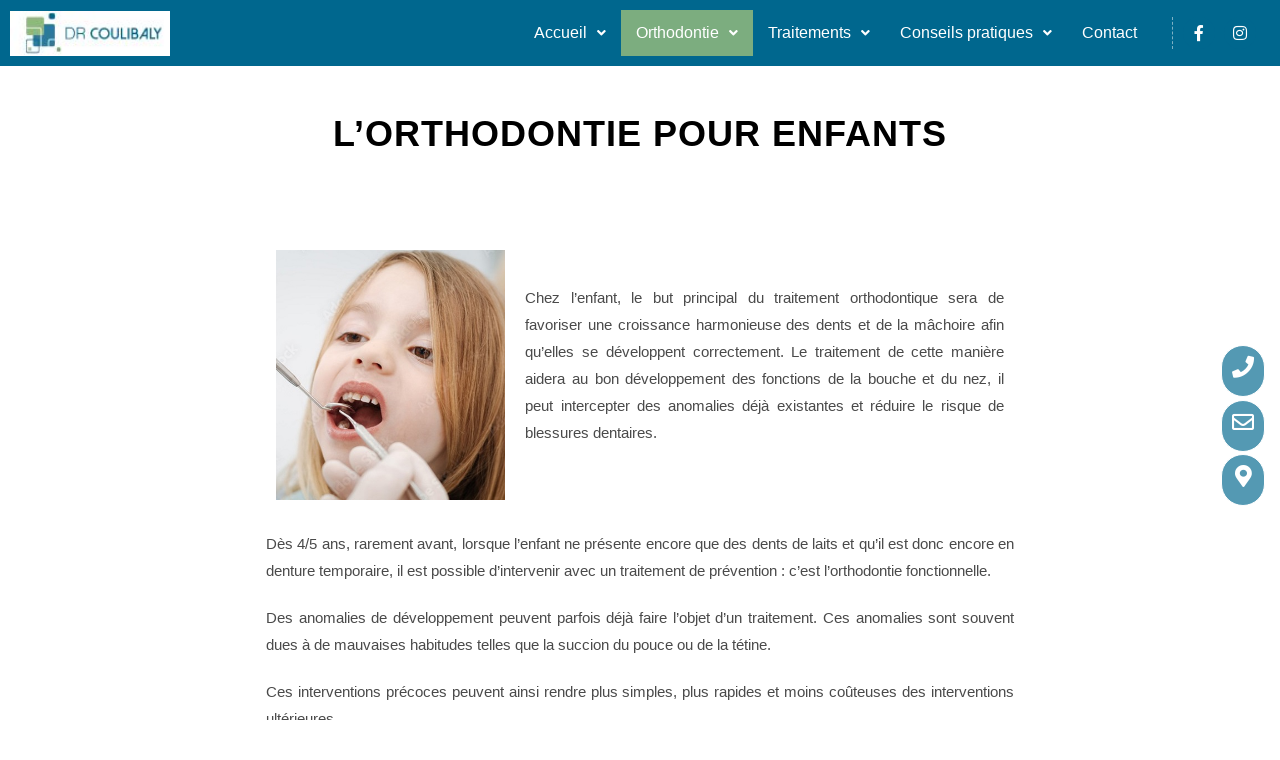

--- FILE ---
content_type: text/html; charset=UTF-8
request_url: https://smiletolife.fr/orthodontie-enfants/
body_size: 26276
content:
<!DOCTYPE html>
<html class="html" lang="fr-FR">
<head>
	<meta charset="UTF-8">
	<link rel="profile" href="https://gmpg.org/xfn/11">

	<meta name='robots' content='index, follow, max-image-preview:large, max-snippet:-1, max-video-preview:-1' />
<meta name="viewport" content="width=device-width, initial-scale=1">
	<!-- This site is optimized with the Yoast SEO plugin v26.7 - https://yoast.com/wordpress/plugins/seo/ -->
	<title>Cabinet d&#039;orthodontie du Docteur Abou COULIBALY- Chirurgien-dentiste</title>
	<meta name="description" content="Cabinet d&#039;orthodontie du Docteur Abou COULIBALY - Chirurgien-dentiste Spécialiste en Orthodontie à FABREGUES." />
	<link rel="canonical" href="https://smiletolife.fr/orthodontie-enfants/" />
	<meta property="og:locale" content="fr_FR" />
	<meta property="og:type" content="article" />
	<meta property="og:title" content="Cabinet d&#039;orthodontie du Docteur Abou COULIBALY- Chirurgien-dentiste" />
	<meta property="og:description" content="Cabinet d&#039;orthodontie du Docteur Abou COULIBALY - Chirurgien-dentiste Spécialiste en Orthodontie à FABREGUES." />
	<meta property="og:url" content="https://smiletolife.fr/orthodontie-enfants/" />
	<meta property="og:site_name" content="Cabinet d&#039;orthodontie" />
	<meta property="article:modified_time" content="2022-07-03T16:01:41+00:00" />
	<meta property="og:image" content="https://smiletolife.fr/wp-content/uploads/2022/03/Enfant1.svg" />
	<meta name="twitter:card" content="summary_large_image" />
	<meta name="twitter:label1" content="Durée de lecture estimée" />
	<meta name="twitter:data1" content="2 minutes" />
	<script type="application/ld+json" class="yoast-schema-graph">{"@context":"https://schema.org","@graph":[{"@type":"WebPage","@id":"https://smiletolife.fr/orthodontie-enfants/","url":"https://smiletolife.fr/orthodontie-enfants/","name":"Cabinet d'orthodontie du Docteur Abou COULIBALY- Chirurgien-dentiste","isPartOf":{"@id":"https://smiletolife.fr/#website"},"primaryImageOfPage":{"@id":"https://smiletolife.fr/orthodontie-enfants/#primaryimage"},"image":{"@id":"https://smiletolife.fr/orthodontie-enfants/#primaryimage"},"thumbnailUrl":"https://smiletolife.fr/wp-content/uploads/2022/03/Enfant1.svg","datePublished":"2022-07-02T13:20:11+00:00","dateModified":"2022-07-03T16:01:41+00:00","description":"Cabinet d'orthodontie du Docteur Abou COULIBALY - Chirurgien-dentiste Spécialiste en Orthodontie à FABREGUES.","breadcrumb":{"@id":"https://smiletolife.fr/orthodontie-enfants/#breadcrumb"},"inLanguage":"fr-FR","potentialAction":[{"@type":"ReadAction","target":["https://smiletolife.fr/orthodontie-enfants/"]}]},{"@type":"ImageObject","inLanguage":"fr-FR","@id":"https://smiletolife.fr/orthodontie-enfants/#primaryimage","url":"https://smiletolife.fr/wp-content/uploads/2022/03/Enfant1.svg","contentUrl":"https://smiletolife.fr/wp-content/uploads/2022/03/Enfant1.svg","width":337,"height":337},{"@type":"BreadcrumbList","@id":"https://smiletolife.fr/orthodontie-enfants/#breadcrumb","itemListElement":[{"@type":"ListItem","position":1,"name":"Accueil","item":"https://smiletolife.fr/"},{"@type":"ListItem","position":2,"name":"L’orthodontie pour enfants"}]},{"@type":"WebSite","@id":"https://smiletolife.fr/#website","url":"https://smiletolife.fr/","name":"Cabinet d&#039;orthodontie","description":"Dr COULIBALY-Cabinet d&#039;orthodontie à Fabrègues","publisher":{"@id":"https://smiletolife.fr/#organization"},"potentialAction":[{"@type":"SearchAction","target":{"@type":"EntryPoint","urlTemplate":"https://smiletolife.fr/?s={search_term_string}"},"query-input":{"@type":"PropertyValueSpecification","valueRequired":true,"valueName":"search_term_string"}}],"inLanguage":"fr-FR"},{"@type":"Organization","@id":"https://smiletolife.fr/#organization","name":"Cabinet d'orthodontie du Docteur Abou COULIBALY","url":"https://smiletolife.fr/","logo":{"@type":"ImageObject","inLanguage":"fr-FR","@id":"https://smiletolife.fr/#/schema/logo/image/","url":"https://smiletolife.fr/wp-content/uploads/2022/03/Logo2.jpg","contentUrl":"https://smiletolife.fr/wp-content/uploads/2022/03/Logo2.jpg","width":129,"height":140,"caption":"Cabinet d'orthodontie du Docteur Abou COULIBALY"},"image":{"@id":"https://smiletolife.fr/#/schema/logo/image/"}}]}</script>
	<!-- / Yoast SEO plugin. -->


<link rel="alternate" type="application/rss+xml" title="Cabinet d&#039;orthodontie &raquo; Flux" href="https://smiletolife.fr/feed/" />
<link rel="alternate" type="application/rss+xml" title="Cabinet d&#039;orthodontie &raquo; Flux des commentaires" href="https://smiletolife.fr/comments/feed/" />
<link rel="alternate" title="oEmbed (JSON)" type="application/json+oembed" href="https://smiletolife.fr/wp-json/oembed/1.0/embed?url=https%3A%2F%2Fsmiletolife.fr%2Forthodontie-enfants%2F" />
<link rel="alternate" title="oEmbed (XML)" type="text/xml+oembed" href="https://smiletolife.fr/wp-json/oembed/1.0/embed?url=https%3A%2F%2Fsmiletolife.fr%2Forthodontie-enfants%2F&#038;format=xml" />
<style id='wp-img-auto-sizes-contain-inline-css'>
img:is([sizes=auto i],[sizes^="auto," i]){contain-intrinsic-size:3000px 1500px}
/*# sourceURL=wp-img-auto-sizes-contain-inline-css */
</style>
<link rel='stylesheet' id='hfe-widgets-style-css' href='https://smiletolife.fr/wp-content/plugins/header-footer-elementor/inc/widgets-css/frontend.css?ver=2.8.1' media='all' />
<style id='wp-emoji-styles-inline-css'>

	img.wp-smiley, img.emoji {
		display: inline !important;
		border: none !important;
		box-shadow: none !important;
		height: 1em !important;
		width: 1em !important;
		margin: 0 0.07em !important;
		vertical-align: -0.1em !important;
		background: none !important;
		padding: 0 !important;
	}
/*# sourceURL=wp-emoji-styles-inline-css */
</style>
<style id='classic-theme-styles-inline-css'>
/*! This file is auto-generated */
.wp-block-button__link{color:#fff;background-color:#32373c;border-radius:9999px;box-shadow:none;text-decoration:none;padding:calc(.667em + 2px) calc(1.333em + 2px);font-size:1.125em}.wp-block-file__button{background:#32373c;color:#fff;text-decoration:none}
/*# sourceURL=/wp-includes/css/classic-themes.min.css */
</style>
<style id='global-styles-inline-css'>
:root{--wp--preset--aspect-ratio--square: 1;--wp--preset--aspect-ratio--4-3: 4/3;--wp--preset--aspect-ratio--3-4: 3/4;--wp--preset--aspect-ratio--3-2: 3/2;--wp--preset--aspect-ratio--2-3: 2/3;--wp--preset--aspect-ratio--16-9: 16/9;--wp--preset--aspect-ratio--9-16: 9/16;--wp--preset--color--black: #000000;--wp--preset--color--cyan-bluish-gray: #abb8c3;--wp--preset--color--white: #ffffff;--wp--preset--color--pale-pink: #f78da7;--wp--preset--color--vivid-red: #cf2e2e;--wp--preset--color--luminous-vivid-orange: #ff6900;--wp--preset--color--luminous-vivid-amber: #fcb900;--wp--preset--color--light-green-cyan: #7bdcb5;--wp--preset--color--vivid-green-cyan: #00d084;--wp--preset--color--pale-cyan-blue: #8ed1fc;--wp--preset--color--vivid-cyan-blue: #0693e3;--wp--preset--color--vivid-purple: #9b51e0;--wp--preset--gradient--vivid-cyan-blue-to-vivid-purple: linear-gradient(135deg,rgb(6,147,227) 0%,rgb(155,81,224) 100%);--wp--preset--gradient--light-green-cyan-to-vivid-green-cyan: linear-gradient(135deg,rgb(122,220,180) 0%,rgb(0,208,130) 100%);--wp--preset--gradient--luminous-vivid-amber-to-luminous-vivid-orange: linear-gradient(135deg,rgb(252,185,0) 0%,rgb(255,105,0) 100%);--wp--preset--gradient--luminous-vivid-orange-to-vivid-red: linear-gradient(135deg,rgb(255,105,0) 0%,rgb(207,46,46) 100%);--wp--preset--gradient--very-light-gray-to-cyan-bluish-gray: linear-gradient(135deg,rgb(238,238,238) 0%,rgb(169,184,195) 100%);--wp--preset--gradient--cool-to-warm-spectrum: linear-gradient(135deg,rgb(74,234,220) 0%,rgb(151,120,209) 20%,rgb(207,42,186) 40%,rgb(238,44,130) 60%,rgb(251,105,98) 80%,rgb(254,248,76) 100%);--wp--preset--gradient--blush-light-purple: linear-gradient(135deg,rgb(255,206,236) 0%,rgb(152,150,240) 100%);--wp--preset--gradient--blush-bordeaux: linear-gradient(135deg,rgb(254,205,165) 0%,rgb(254,45,45) 50%,rgb(107,0,62) 100%);--wp--preset--gradient--luminous-dusk: linear-gradient(135deg,rgb(255,203,112) 0%,rgb(199,81,192) 50%,rgb(65,88,208) 100%);--wp--preset--gradient--pale-ocean: linear-gradient(135deg,rgb(255,245,203) 0%,rgb(182,227,212) 50%,rgb(51,167,181) 100%);--wp--preset--gradient--electric-grass: linear-gradient(135deg,rgb(202,248,128) 0%,rgb(113,206,126) 100%);--wp--preset--gradient--midnight: linear-gradient(135deg,rgb(2,3,129) 0%,rgb(40,116,252) 100%);--wp--preset--font-size--small: 13px;--wp--preset--font-size--medium: 20px;--wp--preset--font-size--large: 36px;--wp--preset--font-size--x-large: 42px;--wp--preset--spacing--20: 0.44rem;--wp--preset--spacing--30: 0.67rem;--wp--preset--spacing--40: 1rem;--wp--preset--spacing--50: 1.5rem;--wp--preset--spacing--60: 2.25rem;--wp--preset--spacing--70: 3.38rem;--wp--preset--spacing--80: 5.06rem;--wp--preset--shadow--natural: 6px 6px 9px rgba(0, 0, 0, 0.2);--wp--preset--shadow--deep: 12px 12px 50px rgba(0, 0, 0, 0.4);--wp--preset--shadow--sharp: 6px 6px 0px rgba(0, 0, 0, 0.2);--wp--preset--shadow--outlined: 6px 6px 0px -3px rgb(255, 255, 255), 6px 6px rgb(0, 0, 0);--wp--preset--shadow--crisp: 6px 6px 0px rgb(0, 0, 0);}:where(.is-layout-flex){gap: 0.5em;}:where(.is-layout-grid){gap: 0.5em;}body .is-layout-flex{display: flex;}.is-layout-flex{flex-wrap: wrap;align-items: center;}.is-layout-flex > :is(*, div){margin: 0;}body .is-layout-grid{display: grid;}.is-layout-grid > :is(*, div){margin: 0;}:where(.wp-block-columns.is-layout-flex){gap: 2em;}:where(.wp-block-columns.is-layout-grid){gap: 2em;}:where(.wp-block-post-template.is-layout-flex){gap: 1.25em;}:where(.wp-block-post-template.is-layout-grid){gap: 1.25em;}.has-black-color{color: var(--wp--preset--color--black) !important;}.has-cyan-bluish-gray-color{color: var(--wp--preset--color--cyan-bluish-gray) !important;}.has-white-color{color: var(--wp--preset--color--white) !important;}.has-pale-pink-color{color: var(--wp--preset--color--pale-pink) !important;}.has-vivid-red-color{color: var(--wp--preset--color--vivid-red) !important;}.has-luminous-vivid-orange-color{color: var(--wp--preset--color--luminous-vivid-orange) !important;}.has-luminous-vivid-amber-color{color: var(--wp--preset--color--luminous-vivid-amber) !important;}.has-light-green-cyan-color{color: var(--wp--preset--color--light-green-cyan) !important;}.has-vivid-green-cyan-color{color: var(--wp--preset--color--vivid-green-cyan) !important;}.has-pale-cyan-blue-color{color: var(--wp--preset--color--pale-cyan-blue) !important;}.has-vivid-cyan-blue-color{color: var(--wp--preset--color--vivid-cyan-blue) !important;}.has-vivid-purple-color{color: var(--wp--preset--color--vivid-purple) !important;}.has-black-background-color{background-color: var(--wp--preset--color--black) !important;}.has-cyan-bluish-gray-background-color{background-color: var(--wp--preset--color--cyan-bluish-gray) !important;}.has-white-background-color{background-color: var(--wp--preset--color--white) !important;}.has-pale-pink-background-color{background-color: var(--wp--preset--color--pale-pink) !important;}.has-vivid-red-background-color{background-color: var(--wp--preset--color--vivid-red) !important;}.has-luminous-vivid-orange-background-color{background-color: var(--wp--preset--color--luminous-vivid-orange) !important;}.has-luminous-vivid-amber-background-color{background-color: var(--wp--preset--color--luminous-vivid-amber) !important;}.has-light-green-cyan-background-color{background-color: var(--wp--preset--color--light-green-cyan) !important;}.has-vivid-green-cyan-background-color{background-color: var(--wp--preset--color--vivid-green-cyan) !important;}.has-pale-cyan-blue-background-color{background-color: var(--wp--preset--color--pale-cyan-blue) !important;}.has-vivid-cyan-blue-background-color{background-color: var(--wp--preset--color--vivid-cyan-blue) !important;}.has-vivid-purple-background-color{background-color: var(--wp--preset--color--vivid-purple) !important;}.has-black-border-color{border-color: var(--wp--preset--color--black) !important;}.has-cyan-bluish-gray-border-color{border-color: var(--wp--preset--color--cyan-bluish-gray) !important;}.has-white-border-color{border-color: var(--wp--preset--color--white) !important;}.has-pale-pink-border-color{border-color: var(--wp--preset--color--pale-pink) !important;}.has-vivid-red-border-color{border-color: var(--wp--preset--color--vivid-red) !important;}.has-luminous-vivid-orange-border-color{border-color: var(--wp--preset--color--luminous-vivid-orange) !important;}.has-luminous-vivid-amber-border-color{border-color: var(--wp--preset--color--luminous-vivid-amber) !important;}.has-light-green-cyan-border-color{border-color: var(--wp--preset--color--light-green-cyan) !important;}.has-vivid-green-cyan-border-color{border-color: var(--wp--preset--color--vivid-green-cyan) !important;}.has-pale-cyan-blue-border-color{border-color: var(--wp--preset--color--pale-cyan-blue) !important;}.has-vivid-cyan-blue-border-color{border-color: var(--wp--preset--color--vivid-cyan-blue) !important;}.has-vivid-purple-border-color{border-color: var(--wp--preset--color--vivid-purple) !important;}.has-vivid-cyan-blue-to-vivid-purple-gradient-background{background: var(--wp--preset--gradient--vivid-cyan-blue-to-vivid-purple) !important;}.has-light-green-cyan-to-vivid-green-cyan-gradient-background{background: var(--wp--preset--gradient--light-green-cyan-to-vivid-green-cyan) !important;}.has-luminous-vivid-amber-to-luminous-vivid-orange-gradient-background{background: var(--wp--preset--gradient--luminous-vivid-amber-to-luminous-vivid-orange) !important;}.has-luminous-vivid-orange-to-vivid-red-gradient-background{background: var(--wp--preset--gradient--luminous-vivid-orange-to-vivid-red) !important;}.has-very-light-gray-to-cyan-bluish-gray-gradient-background{background: var(--wp--preset--gradient--very-light-gray-to-cyan-bluish-gray) !important;}.has-cool-to-warm-spectrum-gradient-background{background: var(--wp--preset--gradient--cool-to-warm-spectrum) !important;}.has-blush-light-purple-gradient-background{background: var(--wp--preset--gradient--blush-light-purple) !important;}.has-blush-bordeaux-gradient-background{background: var(--wp--preset--gradient--blush-bordeaux) !important;}.has-luminous-dusk-gradient-background{background: var(--wp--preset--gradient--luminous-dusk) !important;}.has-pale-ocean-gradient-background{background: var(--wp--preset--gradient--pale-ocean) !important;}.has-electric-grass-gradient-background{background: var(--wp--preset--gradient--electric-grass) !important;}.has-midnight-gradient-background{background: var(--wp--preset--gradient--midnight) !important;}.has-small-font-size{font-size: var(--wp--preset--font-size--small) !important;}.has-medium-font-size{font-size: var(--wp--preset--font-size--medium) !important;}.has-large-font-size{font-size: var(--wp--preset--font-size--large) !important;}.has-x-large-font-size{font-size: var(--wp--preset--font-size--x-large) !important;}
:where(.wp-block-post-template.is-layout-flex){gap: 1.25em;}:where(.wp-block-post-template.is-layout-grid){gap: 1.25em;}
:where(.wp-block-term-template.is-layout-flex){gap: 1.25em;}:where(.wp-block-term-template.is-layout-grid){gap: 1.25em;}
:where(.wp-block-columns.is-layout-flex){gap: 2em;}:where(.wp-block-columns.is-layout-grid){gap: 2em;}
:root :where(.wp-block-pullquote){font-size: 1.5em;line-height: 1.6;}
/*# sourceURL=global-styles-inline-css */
</style>
<link rel='stylesheet' id='twe-preview-css' href='https://smiletolife.fr/wp-content/plugins/3r-elementor-timeline-widget/assets/css/style.css?ver=6.9' media='all' />
<link rel='stylesheet' id='contact-form-7-css' href='https://smiletolife.fr/wp-content/plugins/contact-form-7/includes/css/styles.css?ver=6.1.4' media='all' />
<link rel='stylesheet' id='image-comparison-css' href='https://smiletolife.fr/wp-content/plugins/elements-plus/assets/css/twentytwenty.css?ver=1.0' media='all' />
<link rel='stylesheet' id='ep-elements-css' href='https://smiletolife.fr/wp-content/plugins/elements-plus/assets/css/ep-elements.css?ver=2.16.5' media='all' />
<link rel='stylesheet' id='hfe-style-css' href='https://smiletolife.fr/wp-content/plugins/header-footer-elementor/assets/css/header-footer-elementor.css?ver=2.8.1' media='all' />
<link rel='stylesheet' id='elementor-icons-css' href='https://smiletolife.fr/wp-content/plugins/elementor/assets/lib/eicons/css/elementor-icons.min.css?ver=5.45.0' media='all' />
<link rel='stylesheet' id='elementor-frontend-css' href='https://smiletolife.fr/wp-content/plugins/elementor/assets/css/frontend.min.css?ver=3.34.1' media='all' />
<style id='elementor-frontend-inline-css'>
.elementor-kit-5{--e-global-color-primary:#00678E;--e-global-color-secondary:#EAEAEA;--e-global-color-text:#EAEAEA;--e-global-color-accent:#8EB87E;--e-global-color-af3b071:#FFFFFF00;--e-global-color-64acc8d:#FFFFFF;--e-global-color-c0dca9c:#2A7A9D;--e-global-typography-primary-font-family:"Cardo";--e-global-typography-primary-font-size:44px;--e-global-typography-primary-font-weight:normal;--e-global-typography-primary-text-transform:capitalize;--e-global-typography-primary-font-style:normal;--e-global-typography-primary-text-decoration:none;--e-global-typography-secondary-font-family:"Cardo";--e-global-typography-secondary-font-size:36px;--e-global-typography-secondary-font-weight:normal;--e-global-typography-secondary-text-transform:capitalize;--e-global-typography-secondary-font-style:normal;--e-global-typography-secondary-text-decoration:none;--e-global-typography-text-font-family:"Spartan";--e-global-typography-text-font-size:16px;--e-global-typography-text-font-weight:normal;--e-global-typography-text-text-transform:none;--e-global-typography-text-font-style:normal;--e-global-typography-text-text-decoration:none;--e-global-typography-text-line-height:24px;--e-global-typography-text-letter-spacing:0px;--e-global-typography-accent-font-family:"Spartan";--e-global-typography-accent-font-size:12px;--e-global-typography-accent-font-weight:500;--e-global-typography-accent-text-transform:uppercase;--e-global-typography-accent-font-style:normal;--e-global-typography-accent-text-decoration:none;--e-global-typography-b655b7c-font-family:"Cardo";--e-global-typography-b655b7c-font-size:100px;--e-global-typography-b655b7c-font-weight:normal;--e-global-typography-b655b7c-text-transform:capitalize;--e-global-typography-b655b7c-font-style:normal;--e-global-typography-b655b7c-text-decoration:none;--e-global-typography-b655b7c-line-height:100px;--e-global-typography-1a8d100-font-family:"Cardo";--e-global-typography-1a8d100-font-size:32px;--e-global-typography-1a8d100-font-weight:normal;--e-global-typography-1a8d100-text-transform:capitalize;--e-global-typography-1a8d100-font-style:normal;--e-global-typography-1a8d100-text-decoration:none;--e-global-typography-1bc8040-font-family:"Cardo";--e-global-typography-1bc8040-font-size:66px;--e-global-typography-1bc8040-font-weight:normal;--e-global-typography-1bc8040-text-transform:capitalize;--e-global-typography-1bc8040-text-decoration:none;--e-global-typography-1bc8040-line-height:78px;--e-global-typography-431135a-font-family:"Spartan";--e-global-typography-431135a-font-size:16px;--e-global-typography-431135a-font-weight:normal;--e-global-typography-431135a-text-transform:capitalize;--e-global-typography-431135a-font-style:normal;--e-global-typography-431135a-text-decoration:none;--e-global-typography-431135a-line-height:24px;--e-global-typography-ad08df7-font-family:"Spartan";--e-global-typography-ad08df7-font-size:12px;--e-global-typography-ad08df7-font-weight:500;--e-global-typography-ad08df7-text-transform:uppercase;--e-global-typography-ad08df7-font-style:normal;--e-global-typography-ad08df7-text-decoration:none;--e-global-typography-b954a90-font-family:"Cedarville Cursive";--e-global-typography-b954a90-font-size:26px;--e-global-typography-b954a90-font-weight:normal;--e-global-typography-b954a90-text-transform:none;--e-global-typography-b954a90-font-style:normal;--e-global-typography-b954a90-text-decoration:none;--e-global-typography-b954a90-line-height:24px;--e-global-typography-6167122-font-family:"Cardo";--e-global-typography-6167122-font-size:24px;--e-global-typography-6167122-font-weight:normal;--e-global-typography-6167122-text-transform:capitalize;--e-global-typography-6167122-font-style:normal;--e-global-typography-6167122-text-decoration:none;--e-global-typography-6167122-line-height:1.2em;--e-global-typography-6167122-letter-spacing:-0.67px;--e-global-typography-19f1059-font-family:"Spartan";--e-global-typography-19f1059-font-size:26px;--e-global-typography-19f1059-font-weight:normal;--e-global-typography-19f1059-text-transform:none;--e-global-typography-19f1059-font-style:normal;--e-global-typography-19f1059-text-decoration:none;--e-global-typography-19f1059-line-height:38px;--e-global-typography-3d33a2d-font-family:"Spartan";--e-global-typography-3d33a2d-font-size:12px;--e-global-typography-3d33a2d-font-weight:normal;--e-global-typography-3d33a2d-text-transform:capitalize;--e-global-typography-3d33a2d-font-style:normal;--e-global-typography-3d33a2d-text-decoration:none;--e-global-typography-3d33a2d-line-height:3.1em;--e-global-typography-3d33a2d-letter-spacing:0px;--e-global-typography-b431741-font-family:"Anton";--e-global-typography-b431741-font-size:55px;background-color:var( --e-global-color-64acc8d );}.elementor-kit-5 a{color:var( --e-global-color-primary );}.elementor-kit-5 a:hover{color:var( --e-global-color-accent );}.elementor-kit-5 h2{font-size:34px;}.elementor-kit-5 input:focus:not([type="button"]):not([type="submit"]),.elementor-kit-5 textarea:focus,.elementor-kit-5 .elementor-field-textual:focus{color:var( --e-global-color-64acc8d );background-color:var( --e-global-color-accent );}.elementor-section.elementor-section-boxed > .elementor-container{max-width:1560px;}.e-con{--container-max-width:1560px;}.elementor-widget:not(:last-child){margin-block-end:0px;}.elementor-element{--widgets-spacing:0px 0px;--widgets-spacing-row:0px;--widgets-spacing-column:0px;}{}h1.entry-title{display:var(--page-title-display);}@media(max-width:1024px){.elementor-kit-5{--e-global-typography-primary-font-size:36px;--e-global-typography-primary-line-height:1.4em;--e-global-typography-text-font-size:15px;--e-global-typography-text-line-height:1.4em;--e-global-typography-b655b7c-font-size:52px;--e-global-typography-b655b7c-line-height:1.1em;--e-global-typography-1a8d100-font-size:26px;--e-global-typography-1bc8040-font-size:60px;--e-global-typography-1bc8040-line-height:1.2em;--e-global-typography-ad08df7-font-size:11px;--e-global-typography-19f1059-font-size:20px;--e-global-typography-19f1059-line-height:1.4em;--e-global-typography-3d33a2d-font-size:11px;}.elementor-section.elementor-section-boxed > .elementor-container{max-width:1024px;}.e-con{--container-max-width:1024px;}}@media(max-width:767px){.elementor-kit-5{--e-global-typography-primary-font-size:36px;--e-global-typography-text-font-size:14px;--e-global-typography-b655b7c-font-size:50px;--e-global-typography-1a8d100-font-size:24px;--e-global-typography-1bc8040-font-size:46px;}.elementor-section.elementor-section-boxed > .elementor-container{max-width:620px;}.e-con{--container-max-width:620px;}}
.elementor-6052 .elementor-element.elementor-element-2dff55c2:not(.elementor-motion-effects-element-type-background), .elementor-6052 .elementor-element.elementor-element-2dff55c2 > .elementor-motion-effects-container > .elementor-motion-effects-layer{background-color:#FFFFFF;background-position:center left;background-size:cover;}.elementor-6052 .elementor-element.elementor-element-2dff55c2 > .elementor-background-overlay{background-color:#00678E47;opacity:0.25;transition:background 0.3s, border-radius 0.3s, opacity 0.3s;}.elementor-6052 .elementor-element.elementor-element-2dff55c2{transition:background 0.3s, border 0.3s, border-radius 0.3s, box-shadow 0.3s;margin-top:0px;margin-bottom:0px;padding:40px 0px 40px 0px;}.elementor-6052 .elementor-element.elementor-element-71a5fbc2 > .elementor-widget-wrap > .elementor-widget:not(.elementor-widget__width-auto):not(.elementor-widget__width-initial):not(:last-child):not(.elementor-absolute){margin-block-end:0px;}.elementor-6052 .elementor-element.elementor-element-71a5fbc2 > .elementor-element-populated{transition:background 0.3s, border 0.3s, border-radius 0.3s, box-shadow 0.3s;margin:0px 0px 0px 0px;--e-column-margin-right:0px;--e-column-margin-left:0px;}.elementor-6052 .elementor-element.elementor-element-71a5fbc2 > .elementor-element-populated > .elementor-background-overlay{transition:background 0.3s, border-radius 0.3s, opacity 0.3s;}.elementor-6052 .elementor-element.elementor-element-46cbbfbf > .elementor-widget-container{margin:0px 0px 8px 0px;}.elementor-6052 .elementor-element.elementor-element-46cbbfbf{text-align:center;}.elementor-6052 .elementor-element.elementor-element-46cbbfbf .elementor-heading-title{font-size:36px;font-weight:bold;text-transform:uppercase;letter-spacing:1px;color:#000000;}.elementor-6052 .elementor-element.elementor-element-826a47b > .elementor-background-overlay{opacity:0.09;}.elementor-6052 .elementor-element.elementor-element-826a47b{margin-top:0px;margin-bottom:0px;padding:0% 20% 5% 20%;}.elementor-6052 .elementor-element.elementor-element-7a6dceb, .elementor-6052 .elementor-element.elementor-element-7a6dceb > .elementor-background-overlay{border-radius:0px 0px 0px 0px;}.elementor-6052 .elementor-element.elementor-element-7a6dceb{margin-top:20px;margin-bottom:0px;padding:0px 0px 0px 0px;}.elementor-bc-flex-widget .elementor-6052 .elementor-element.elementor-element-23f62fd.elementor-column .elementor-widget-wrap{align-items:center;}.elementor-6052 .elementor-element.elementor-element-23f62fd.elementor-column.elementor-element[data-element_type="column"] > .elementor-widget-wrap.elementor-element-populated{align-content:center;align-items:center;}.elementor-6052 .elementor-element.elementor-element-23f62fd.elementor-column > .elementor-widget-wrap{justify-content:flex-start;}.elementor-6052 .elementor-element.elementor-element-23f62fd > .elementor-element-populated{margin:0px 0px 0px 0px;--e-column-margin-right:0px;--e-column-margin-left:0px;}.elementor-6052 .elementor-element.elementor-element-edfb9c5{text-align:start;}.elementor-6052 .elementor-element.elementor-element-edfb9c5 img{height:250px;object-fit:cover;object-position:center center;}.elementor-bc-flex-widget .elementor-6052 .elementor-element.elementor-element-19687ba.elementor-column .elementor-widget-wrap{align-items:center;}.elementor-6052 .elementor-element.elementor-element-19687ba.elementor-column.elementor-element[data-element_type="column"] > .elementor-widget-wrap.elementor-element-populated{align-content:center;align-items:center;}.elementor-6052 .elementor-element.elementor-element-19687ba.elementor-column > .elementor-widget-wrap{justify-content:center;}.elementor-6052 .elementor-element.elementor-element-86c1736{text-align:justify;font-size:15px;}.elementor-6052 .elementor-element.elementor-element-c83a699, .elementor-6052 .elementor-element.elementor-element-c83a699 > .elementor-background-overlay{border-radius:0px 0px 0px 0px;}.elementor-6052 .elementor-element.elementor-element-c83a699{margin-top:20px;margin-bottom:0px;padding:0px 0px 0px 0px;}.elementor-bc-flex-widget .elementor-6052 .elementor-element.elementor-element-94d9d7b.elementor-column .elementor-widget-wrap{align-items:flex-start;}.elementor-6052 .elementor-element.elementor-element-94d9d7b.elementor-column.elementor-element[data-element_type="column"] > .elementor-widget-wrap.elementor-element-populated{align-content:flex-start;align-items:flex-start;}.elementor-6052 .elementor-element.elementor-element-94d9d7b.elementor-column > .elementor-widget-wrap{justify-content:flex-start;}.elementor-6052 .elementor-element.elementor-element-94d9d7b > .elementor-widget-wrap > .elementor-widget:not(.elementor-widget__width-auto):not(.elementor-widget__width-initial):not(:last-child):not(.elementor-absolute){margin-block-end:0px;}.elementor-6052 .elementor-element.elementor-element-94d9d7b > .elementor-element-populated{padding:0px 0px 0px 0px;}.elementor-6052 .elementor-element.elementor-element-b501c1d{text-align:justify;font-size:15px;}.elementor-6052 .elementor-element.elementor-element-56cc317{text-align:justify;font-size:15px;}.elementor-6052 .elementor-element.elementor-element-eea839a{text-align:justify;font-size:15px;}.elementor-6052 .elementor-element.elementor-element-36ad64e{width:initial;max-width:initial;top:400px;}.elementor-6052 .elementor-element.elementor-element-36ad64e > .elementor-widget-container{background-color:#00678EAB;padding:10px 10px 10px 10px;border-style:solid;border-width:1px 1px 1px 1px;border-color:#FFFFFF;border-radius:50px 50px 50px 50px;}.elementor-6052 .elementor-element.elementor-element-36ad64e:hover .elementor-widget-container{background-color:var( --e-global-color-accent );}body:not(.rtl) .elementor-6052 .elementor-element.elementor-element-36ad64e{right:15px;}body.rtl .elementor-6052 .elementor-element.elementor-element-36ad64e{left:15px;}.elementor-6052 .elementor-element.elementor-element-36ad64e .elementor-icon-wrapper{text-align:center;}.elementor-6052 .elementor-element.elementor-element-36ad64e.elementor-view-stacked .elementor-icon{background-color:var( --e-global-color-64acc8d );}.elementor-6052 .elementor-element.elementor-element-36ad64e.elementor-view-framed .elementor-icon, .elementor-6052 .elementor-element.elementor-element-36ad64e.elementor-view-default .elementor-icon{color:var( --e-global-color-64acc8d );border-color:var( --e-global-color-64acc8d );}.elementor-6052 .elementor-element.elementor-element-36ad64e.elementor-view-framed .elementor-icon, .elementor-6052 .elementor-element.elementor-element-36ad64e.elementor-view-default .elementor-icon svg{fill:var( --e-global-color-64acc8d );}.elementor-6052 .elementor-element.elementor-element-36ad64e .elementor-icon{font-size:22px;}.elementor-6052 .elementor-element.elementor-element-36ad64e .elementor-icon svg{height:22px;}.elementor-6052 .elementor-element.elementor-element-8716474{width:initial;max-width:initial;top:345px;}.elementor-6052 .elementor-element.elementor-element-8716474 > .elementor-widget-container{background-color:#00678EAB;padding:10px 10px 10px 10px;border-style:solid;border-width:1px 1px 1px 1px;border-color:#FFFFFF;border-radius:50px 50px 50px 50px;}.elementor-6052 .elementor-element.elementor-element-8716474:hover .elementor-widget-container{background-color:var( --e-global-color-accent );}body:not(.rtl) .elementor-6052 .elementor-element.elementor-element-8716474{right:15px;}body.rtl .elementor-6052 .elementor-element.elementor-element-8716474{left:15px;}.elementor-6052 .elementor-element.elementor-element-8716474 .elementor-icon-wrapper{text-align:center;}.elementor-6052 .elementor-element.elementor-element-8716474.elementor-view-stacked .elementor-icon{background-color:var( --e-global-color-64acc8d );}.elementor-6052 .elementor-element.elementor-element-8716474.elementor-view-framed .elementor-icon, .elementor-6052 .elementor-element.elementor-element-8716474.elementor-view-default .elementor-icon{color:var( --e-global-color-64acc8d );border-color:var( --e-global-color-64acc8d );}.elementor-6052 .elementor-element.elementor-element-8716474.elementor-view-framed .elementor-icon, .elementor-6052 .elementor-element.elementor-element-8716474.elementor-view-default .elementor-icon svg{fill:var( --e-global-color-64acc8d );}.elementor-6052 .elementor-element.elementor-element-8716474 .elementor-icon{font-size:22px;}.elementor-6052 .elementor-element.elementor-element-8716474 .elementor-icon svg{height:22px;}.elementor-6052 .elementor-element.elementor-element-bd93154{width:initial;max-width:initial;top:454px;}.elementor-6052 .elementor-element.elementor-element-bd93154 > .elementor-widget-container{background-color:#00678EAB;padding:10px 10px 10px 10px;border-style:solid;border-width:1px 1px 1px 1px;border-color:#FFFFFF;border-radius:50px 50px 50px 50px;}.elementor-6052 .elementor-element.elementor-element-bd93154:hover .elementor-widget-container{background-color:var( --e-global-color-accent );}body:not(.rtl) .elementor-6052 .elementor-element.elementor-element-bd93154{right:15px;}body.rtl .elementor-6052 .elementor-element.elementor-element-bd93154{left:15px;}.elementor-6052 .elementor-element.elementor-element-bd93154 .elementor-icon-wrapper{text-align:center;}.elementor-6052 .elementor-element.elementor-element-bd93154.elementor-view-stacked .elementor-icon{background-color:var( --e-global-color-64acc8d );}.elementor-6052 .elementor-element.elementor-element-bd93154.elementor-view-framed .elementor-icon, .elementor-6052 .elementor-element.elementor-element-bd93154.elementor-view-default .elementor-icon{color:var( --e-global-color-64acc8d );border-color:var( --e-global-color-64acc8d );}.elementor-6052 .elementor-element.elementor-element-bd93154.elementor-view-framed .elementor-icon, .elementor-6052 .elementor-element.elementor-element-bd93154.elementor-view-default .elementor-icon svg{fill:var( --e-global-color-64acc8d );}.elementor-6052 .elementor-element.elementor-element-bd93154 .elementor-icon{font-size:22px;}.elementor-6052 .elementor-element.elementor-element-bd93154 .elementor-icon svg{height:22px;}:root{--page-title-display:none;}@media(min-width:768px){.elementor-6052 .elementor-element.elementor-element-23f62fd{width:33.353%;}.elementor-6052 .elementor-element.elementor-element-19687ba{width:66.647%;}}@media(max-width:1024px){.elementor-6052 .elementor-element.elementor-element-2dff55c2{padding:50px 5px 0px 5px;}.elementor-6052 .elementor-element.elementor-element-826a47b{padding:0px 40px 0px 40px;}.elementor-6052 .elementor-element.elementor-element-7a6dceb{margin-top:0px;margin-bottom:0px;}.elementor-6052 .elementor-element.elementor-element-23f62fd > .elementor-element-populated{margin:0px 0px 0px 0px;--e-column-margin-right:0px;--e-column-margin-left:0px;}.elementor-6052 .elementor-element.elementor-element-edfb9c5{text-align:center;}.elementor-6052 .elementor-element.elementor-element-c83a699{margin-top:20px;margin-bottom:0px;}}@media(max-width:767px){.elementor-6052 .elementor-element.elementor-element-2dff55c2{padding:50px 0px 10px 0px;}.elementor-6052 .elementor-element.elementor-element-46cbbfbf .elementor-heading-title{font-size:30px;}.elementor-6052 .elementor-element.elementor-element-826a47b{padding:0px 0px 0px 0px;}.elementor-6052 .elementor-element.elementor-element-804d115{width:100%;}.elementor-6052 .elementor-element.elementor-element-7a6dceb{margin-top:0px;margin-bottom:0px;}.elementor-6052 .elementor-element.elementor-element-23f62fd > .elementor-element-populated{margin:0px 0px 0px 0px;--e-column-margin-right:0px;--e-column-margin-left:0px;}.elementor-6052 .elementor-element.elementor-element-edfb9c5{text-align:center;}.elementor-6052 .elementor-element.elementor-element-c83a699{margin-top:20px;margin-bottom:0px;}}
.elementor-4623 .elementor-element.elementor-element-4501df1:not(.elementor-motion-effects-element-type-background), .elementor-4623 .elementor-element.elementor-element-4501df1 > .elementor-motion-effects-container > .elementor-motion-effects-layer{background-color:var( --e-global-color-primary );}.elementor-4623 .elementor-element.elementor-element-4501df1:hover{background-color:var( --e-global-color-primary );}.elementor-4623 .elementor-element.elementor-element-4501df1{transition:background 0.3s, border 0.3s, border-radius 0.3s, box-shadow 0.3s;color:var( --e-global-color-64acc8d );}.elementor-4623 .elementor-element.elementor-element-4501df1 > .elementor-background-overlay{transition:background 0.3s, border-radius 0.3s, opacity 0.3s;}.elementor-4623 .elementor-element.elementor-element-4501df1 a{color:var( --e-global-color-64acc8d );}.elementor-4623 .elementor-element.elementor-element-4501df1 a:hover{color:var( --e-global-color-accent );}.elementor-bc-flex-widget .elementor-4623 .elementor-element.elementor-element-84f12d8.elementor-column .elementor-widget-wrap{align-items:center;}.elementor-4623 .elementor-element.elementor-element-84f12d8.elementor-column.elementor-element[data-element_type="column"] > .elementor-widget-wrap.elementor-element-populated{align-content:center;align-items:center;}.elementor-4623 .elementor-element.elementor-element-8af9789 img{height:45px;}.elementor-4623 .elementor-element.elementor-element-35e6150 .menu-item a.hfe-menu-item{padding-left:15px;padding-right:15px;}.elementor-4623 .elementor-element.elementor-element-35e6150 .menu-item a.hfe-sub-menu-item{padding-left:calc( 15px + 20px );padding-right:15px;}.elementor-4623 .elementor-element.elementor-element-35e6150 .hfe-nav-menu__layout-vertical .menu-item ul ul a.hfe-sub-menu-item{padding-left:calc( 15px + 40px );padding-right:15px;}.elementor-4623 .elementor-element.elementor-element-35e6150 .hfe-nav-menu__layout-vertical .menu-item ul ul ul a.hfe-sub-menu-item{padding-left:calc( 15px + 60px );padding-right:15px;}.elementor-4623 .elementor-element.elementor-element-35e6150 .hfe-nav-menu__layout-vertical .menu-item ul ul ul ul a.hfe-sub-menu-item{padding-left:calc( 15px + 80px );padding-right:15px;}.elementor-4623 .elementor-element.elementor-element-35e6150 .menu-item a.hfe-menu-item, .elementor-4623 .elementor-element.elementor-element-35e6150 .menu-item a.hfe-sub-menu-item{padding-top:15px;padding-bottom:15px;}.elementor-4623 .elementor-element.elementor-element-35e6150 ul.sub-menu{width:220px;}.elementor-4623 .elementor-element.elementor-element-35e6150 .sub-menu a.hfe-sub-menu-item,
						 .elementor-4623 .elementor-element.elementor-element-35e6150 nav.hfe-dropdown li a.hfe-menu-item,
						 .elementor-4623 .elementor-element.elementor-element-35e6150 nav.hfe-dropdown li a.hfe-sub-menu-item,
						 .elementor-4623 .elementor-element.elementor-element-35e6150 nav.hfe-dropdown-expandible li a.hfe-menu-item,
						 .elementor-4623 .elementor-element.elementor-element-35e6150 nav.hfe-dropdown-expandible li a.hfe-sub-menu-item{padding-top:15px;padding-bottom:15px;}.elementor-4623 .elementor-element.elementor-element-35e6150 .hfe-nav-menu__toggle{margin:0 auto;}.elementor-4623 .elementor-element.elementor-element-35e6150 .menu-item a.hfe-menu-item:hover,
								.elementor-4623 .elementor-element.elementor-element-35e6150 .sub-menu a.hfe-sub-menu-item:hover,
								.elementor-4623 .elementor-element.elementor-element-35e6150 .menu-item.current-menu-item a.hfe-menu-item,
								.elementor-4623 .elementor-element.elementor-element-35e6150 .menu-item a.hfe-menu-item.highlighted,
								.elementor-4623 .elementor-element.elementor-element-35e6150 .menu-item a.hfe-menu-item:focus{color:var( --e-global-color-64acc8d );background-color:#8EB87EE0;}.elementor-4623 .elementor-element.elementor-element-35e6150 .menu-item.current-menu-item a.hfe-menu-item,
								.elementor-4623 .elementor-element.elementor-element-35e6150 .menu-item.current-menu-ancestor a.hfe-menu-item{background-color:#8EB87EE0;}.elementor-4623 .elementor-element.elementor-element-35e6150 .sub-menu a.hfe-sub-menu-item,
								.elementor-4623 .elementor-element.elementor-element-35e6150 .elementor-menu-toggle,
								.elementor-4623 .elementor-element.elementor-element-35e6150 nav.hfe-dropdown li a.hfe-menu-item,
								.elementor-4623 .elementor-element.elementor-element-35e6150 nav.hfe-dropdown li a.hfe-sub-menu-item,
								.elementor-4623 .elementor-element.elementor-element-35e6150 nav.hfe-dropdown-expandible li a.hfe-menu-item,
								.elementor-4623 .elementor-element.elementor-element-35e6150 nav.hfe-dropdown-expandible li a.hfe-sub-menu-item{color:var( --e-global-color-64acc8d );}.elementor-4623 .elementor-element.elementor-element-35e6150 .sub-menu,
								.elementor-4623 .elementor-element.elementor-element-35e6150 nav.hfe-dropdown,
								.elementor-4623 .elementor-element.elementor-element-35e6150 nav.hfe-dropdown-expandible,
								.elementor-4623 .elementor-element.elementor-element-35e6150 nav.hfe-dropdown .menu-item a.hfe-menu-item,
								.elementor-4623 .elementor-element.elementor-element-35e6150 nav.hfe-dropdown .menu-item a.hfe-sub-menu-item{background-color:#8EB87EE0;}.elementor-4623 .elementor-element.elementor-element-35e6150 .sub-menu a.hfe-sub-menu-item:hover,
								.elementor-4623 .elementor-element.elementor-element-35e6150 .elementor-menu-toggle:hover,
								.elementor-4623 .elementor-element.elementor-element-35e6150 nav.hfe-dropdown li a.hfe-menu-item:hover,
								.elementor-4623 .elementor-element.elementor-element-35e6150 nav.hfe-dropdown li a.hfe-sub-menu-item:hover,
								.elementor-4623 .elementor-element.elementor-element-35e6150 nav.hfe-dropdown-expandible li a.hfe-menu-item:hover,
								.elementor-4623 .elementor-element.elementor-element-35e6150 nav.hfe-dropdown-expandible li a.hfe-sub-menu-item:hover{color:var( --e-global-color-primary );}.elementor-4623 .elementor-element.elementor-element-35e6150 .sub-menu a.hfe-sub-menu-item:hover,
								.elementor-4623 .elementor-element.elementor-element-35e6150 nav.hfe-dropdown li a.hfe-menu-item:hover,
								.elementor-4623 .elementor-element.elementor-element-35e6150 nav.hfe-dropdown li a.hfe-sub-menu-item:hover,
								.elementor-4623 .elementor-element.elementor-element-35e6150 nav.hfe-dropdown-expandible li a.hfe-menu-item:hover,
								.elementor-4623 .elementor-element.elementor-element-35e6150 nav.hfe-dropdown-expandible li a.hfe-sub-menu-item:hover{background-color:var( --e-global-color-af3b071 );}.elementor-4623 .elementor-element.elementor-element-35e6150 .sub-menu li.menu-item:not(:last-child),
						.elementor-4623 .elementor-element.elementor-element-35e6150 nav.hfe-dropdown li.menu-item:not(:last-child),
						.elementor-4623 .elementor-element.elementor-element-35e6150 nav.hfe-dropdown-expandible li.menu-item:not(:last-child){border-bottom-style:solid;border-bottom-color:#c4c4c4;border-bottom-width:1px;}.elementor-bc-flex-widget .elementor-4623 .elementor-element.elementor-element-df40bda.elementor-column .elementor-widget-wrap{align-items:center;}.elementor-4623 .elementor-element.elementor-element-df40bda.elementor-column.elementor-element[data-element_type="column"] > .elementor-widget-wrap.elementor-element-populated{align-content:center;align-items:center;}.elementor-4623 .elementor-element.elementor-element-76dea33{--grid-template-columns:repeat(0, auto);--icon-size:16px;--grid-column-gap:5px;--grid-row-gap:0px;}.elementor-4623 .elementor-element.elementor-element-76dea33 .elementor-widget-container{text-align:center;}.elementor-4623 .elementor-element.elementor-element-76dea33 > .elementor-widget-container{border-style:dashed;border-width:0px 0px 0px 1px;border-color:rgba(255,255,255,0.49);}.elementor-4623 .elementor-element.elementor-element-76dea33 .elementor-social-icon{background-color:var( --e-global-color-primary );}.elementor-4623 .elementor-element.elementor-element-76dea33 .elementor-social-icon i{color:#ffffff;}.elementor-4623 .elementor-element.elementor-element-76dea33 .elementor-social-icon svg{fill:#ffffff;}.elementor-4623 .elementor-element.elementor-element-76dea33 .elementor-social-icon:hover{background-color:#ffffff;}.elementor-4623 .elementor-element.elementor-element-76dea33 .elementor-social-icon:hover i{color:#0c0c0c;}.elementor-4623 .elementor-element.elementor-element-76dea33 .elementor-social-icon:hover svg{fill:#0c0c0c;}.elementor-4623 .elementor-element.elementor-element-1c51856:not(.elementor-motion-effects-element-type-background), .elementor-4623 .elementor-element.elementor-element-1c51856 > .elementor-motion-effects-container > .elementor-motion-effects-layer{background-color:var( --e-global-color-primary );}.elementor-4623 .elementor-element.elementor-element-1c51856:hover{background-color:var( --e-global-color-primary );}.elementor-4623 .elementor-element.elementor-element-1c51856{transition:background 0.3s, border 0.3s, border-radius 0.3s, box-shadow 0.3s;color:var( --e-global-color-64acc8d );}.elementor-4623 .elementor-element.elementor-element-1c51856 > .elementor-background-overlay{transition:background 0.3s, border-radius 0.3s, opacity 0.3s;}.elementor-4623 .elementor-element.elementor-element-1c51856 a{color:var( --e-global-color-64acc8d );}.elementor-4623 .elementor-element.elementor-element-1c51856 a:hover{color:var( --e-global-color-accent );}.elementor-bc-flex-widget .elementor-4623 .elementor-element.elementor-element-40f6ea5.elementor-column .elementor-widget-wrap{align-items:center;}.elementor-4623 .elementor-element.elementor-element-40f6ea5.elementor-column.elementor-element[data-element_type="column"] > .elementor-widget-wrap.elementor-element-populated{align-content:center;align-items:center;}.elementor-4623 .elementor-element.elementor-element-a63227f img{height:45px;}.elementor-bc-flex-widget .elementor-4623 .elementor-element.elementor-element-b6e10ca.elementor-column .elementor-widget-wrap{align-items:center;}.elementor-4623 .elementor-element.elementor-element-b6e10ca.elementor-column.elementor-element[data-element_type="column"] > .elementor-widget-wrap.elementor-element-populated{align-content:center;align-items:center;}.elementor-4623 .elementor-element.elementor-element-1bba121{--grid-template-columns:repeat(0, auto);--icon-size:16px;--grid-column-gap:5px;--grid-row-gap:0px;}.elementor-4623 .elementor-element.elementor-element-1bba121 .elementor-widget-container{text-align:center;}.elementor-4623 .elementor-element.elementor-element-1bba121 > .elementor-widget-container{border-style:dashed;border-width:0px 0px 0px 1px;border-color:rgba(255,255,255,0.49);}.elementor-4623 .elementor-element.elementor-element-1bba121 .elementor-social-icon{background-color:var( --e-global-color-primary );}.elementor-4623 .elementor-element.elementor-element-1bba121 .elementor-social-icon i{color:#ffffff;}.elementor-4623 .elementor-element.elementor-element-1bba121 .elementor-social-icon svg{fill:#ffffff;}.elementor-4623 .elementor-element.elementor-element-1bba121 .elementor-social-icon:hover{background-color:#ffffff;}.elementor-4623 .elementor-element.elementor-element-1bba121 .elementor-social-icon:hover i{color:#0c0c0c;}.elementor-4623 .elementor-element.elementor-element-1bba121 .elementor-social-icon:hover svg{fill:#0c0c0c;}.elementor-4623 .elementor-element.elementor-element-c1de0c8 .menu-item a.hfe-menu-item{padding-left:15px;padding-right:15px;}.elementor-4623 .elementor-element.elementor-element-c1de0c8 .menu-item a.hfe-sub-menu-item{padding-left:calc( 15px + 20px );padding-right:15px;}.elementor-4623 .elementor-element.elementor-element-c1de0c8 .hfe-nav-menu__layout-vertical .menu-item ul ul a.hfe-sub-menu-item{padding-left:calc( 15px + 40px );padding-right:15px;}.elementor-4623 .elementor-element.elementor-element-c1de0c8 .hfe-nav-menu__layout-vertical .menu-item ul ul ul a.hfe-sub-menu-item{padding-left:calc( 15px + 60px );padding-right:15px;}.elementor-4623 .elementor-element.elementor-element-c1de0c8 .hfe-nav-menu__layout-vertical .menu-item ul ul ul ul a.hfe-sub-menu-item{padding-left:calc( 15px + 80px );padding-right:15px;}.elementor-4623 .elementor-element.elementor-element-c1de0c8 .menu-item a.hfe-menu-item, .elementor-4623 .elementor-element.elementor-element-c1de0c8 .menu-item a.hfe-sub-menu-item{padding-top:15px;padding-bottom:15px;}.elementor-4623 .elementor-element.elementor-element-c1de0c8 .sub-menu a.hfe-sub-menu-item,
						 .elementor-4623 .elementor-element.elementor-element-c1de0c8 nav.hfe-dropdown li a.hfe-menu-item,
						 .elementor-4623 .elementor-element.elementor-element-c1de0c8 nav.hfe-dropdown li a.hfe-sub-menu-item,
						 .elementor-4623 .elementor-element.elementor-element-c1de0c8 nav.hfe-dropdown-expandible li a.hfe-menu-item,
						 .elementor-4623 .elementor-element.elementor-element-c1de0c8 nav.hfe-dropdown-expandible li a.hfe-sub-menu-item{padding-top:15px;padding-bottom:15px;}.elementor-4623 .elementor-element.elementor-element-c1de0c8 .hfe-nav-menu__toggle{margin-left:auto;}.elementor-4623 .elementor-element.elementor-element-c1de0c8 .menu-item a.hfe-menu-item:hover,
								.elementor-4623 .elementor-element.elementor-element-c1de0c8 .sub-menu a.hfe-sub-menu-item:hover,
								.elementor-4623 .elementor-element.elementor-element-c1de0c8 .menu-item.current-menu-item a.hfe-menu-item,
								.elementor-4623 .elementor-element.elementor-element-c1de0c8 .menu-item a.hfe-menu-item.highlighted,
								.elementor-4623 .elementor-element.elementor-element-c1de0c8 .menu-item a.hfe-menu-item:focus{color:var( --e-global-color-accent );background-color:var( --e-global-color-primary );}.elementor-4623 .elementor-element.elementor-element-c1de0c8 .sub-menu a.hfe-sub-menu-item,
								.elementor-4623 .elementor-element.elementor-element-c1de0c8 .elementor-menu-toggle,
								.elementor-4623 .elementor-element.elementor-element-c1de0c8 nav.hfe-dropdown li a.hfe-menu-item,
								.elementor-4623 .elementor-element.elementor-element-c1de0c8 nav.hfe-dropdown li a.hfe-sub-menu-item,
								.elementor-4623 .elementor-element.elementor-element-c1de0c8 nav.hfe-dropdown-expandible li a.hfe-menu-item,
								.elementor-4623 .elementor-element.elementor-element-c1de0c8 nav.hfe-dropdown-expandible li a.hfe-sub-menu-item{color:var( --e-global-color-64acc8d );}.elementor-4623 .elementor-element.elementor-element-c1de0c8 .sub-menu,
								.elementor-4623 .elementor-element.elementor-element-c1de0c8 nav.hfe-dropdown,
								.elementor-4623 .elementor-element.elementor-element-c1de0c8 nav.hfe-dropdown-expandible,
								.elementor-4623 .elementor-element.elementor-element-c1de0c8 nav.hfe-dropdown .menu-item a.hfe-menu-item,
								.elementor-4623 .elementor-element.elementor-element-c1de0c8 nav.hfe-dropdown .menu-item a.hfe-sub-menu-item{background-color:#8EB87E9E;}.elementor-4623 .elementor-element.elementor-element-c1de0c8 .sub-menu a.hfe-sub-menu-item:hover,
								.elementor-4623 .elementor-element.elementor-element-c1de0c8 .elementor-menu-toggle:hover,
								.elementor-4623 .elementor-element.elementor-element-c1de0c8 nav.hfe-dropdown li a.hfe-menu-item:hover,
								.elementor-4623 .elementor-element.elementor-element-c1de0c8 nav.hfe-dropdown li a.hfe-sub-menu-item:hover,
								.elementor-4623 .elementor-element.elementor-element-c1de0c8 nav.hfe-dropdown-expandible li a.hfe-menu-item:hover,
								.elementor-4623 .elementor-element.elementor-element-c1de0c8 nav.hfe-dropdown-expandible li a.hfe-sub-menu-item:hover{color:var( --e-global-color-primary );}.elementor-4623 .elementor-element.elementor-element-c1de0c8 .sub-menu li.menu-item:not(:last-child),
						.elementor-4623 .elementor-element.elementor-element-c1de0c8 nav.hfe-dropdown li.menu-item:not(:last-child),
						.elementor-4623 .elementor-element.elementor-element-c1de0c8 nav.hfe-dropdown-expandible li.menu-item:not(:last-child){border-bottom-style:solid;border-bottom-color:#c4c4c4;border-bottom-width:1px;}.elementor-4623 .elementor-element.elementor-element-c1de0c8 div.hfe-nav-menu-icon{color:var( --e-global-color-64acc8d );}.elementor-4623 .elementor-element.elementor-element-c1de0c8 div.hfe-nav-menu-icon svg{fill:var( --e-global-color-64acc8d );}@media(max-width:767px){.elementor-4623 .elementor-element.elementor-element-84f12d8{width:30%;}.elementor-4623 .elementor-element.elementor-element-df40bda{width:40%;}.elementor-4623 .elementor-element.elementor-element-40f6ea5{width:30%;}.elementor-4623 .elementor-element.elementor-element-a63227f > .elementor-widget-container{margin:0px 0px 0px 0px;padding:2px 0px 2px 9px;}.elementor-4623 .elementor-element.elementor-element-a63227f{text-align:start;}.elementor-4623 .elementor-element.elementor-element-b6e10ca{width:58%;}.elementor-4623 .elementor-element.elementor-element-1bba121 .elementor-widget-container{text-align:right;}.elementor-4623 .elementor-element.elementor-element-1bba121 > .elementor-widget-container{margin:0px 0px 0px 0px;padding:0px 0px 0px 0px;}.elementor-4623 .elementor-element.elementor-element-1bba121{--icon-size:16px;--grid-column-gap:10px;}.elementor-4623 .elementor-element.elementor-element-1bba121 .elementor-social-icon{--icon-padding:0em;}.elementor-4623 .elementor-element.elementor-element-9df1ce6{width:12%;}.elementor-4623 .elementor-element.elementor-element-9df1ce6 > .elementor-widget-wrap > .elementor-widget:not(.elementor-widget__width-auto):not(.elementor-widget__width-initial):not(:last-child):not(.elementor-absolute){margin-block-end:0px;}.elementor-4623 .elementor-element.elementor-element-c1de0c8 > .elementor-widget-container{margin:5px 0px 0px 0px;}}@media(min-width:768px){.elementor-4623 .elementor-element.elementor-element-84f12d8{width:14.029%;}.elementor-4623 .elementor-element.elementor-element-3faad86{width:76.725%;}.elementor-4623 .elementor-element.elementor-element-df40bda{width:8.91%;}.elementor-4623 .elementor-element.elementor-element-40f6ea5{width:14.029%;}.elementor-4623 .elementor-element.elementor-element-b6e10ca{width:8.91%;}.elementor-4623 .elementor-element.elementor-element-9df1ce6{width:76.725%;}}
.elementor-4906 .elementor-element.elementor-element-4a50ae2 > .elementor-container > .elementor-column > .elementor-widget-wrap{align-content:center;align-items:center;}.elementor-4906 .elementor-element.elementor-element-4a50ae2:not(.elementor-motion-effects-element-type-background), .elementor-4906 .elementor-element.elementor-element-4a50ae2 > .elementor-motion-effects-container > .elementor-motion-effects-layer{background-color:#000000;}.elementor-4906 .elementor-element.elementor-element-4a50ae2 > .elementor-background-overlay{background-color:var( --e-global-color-c0dca9c );opacity:1;transition:background 0.3s, border-radius 0.3s, opacity 0.3s;}.elementor-4906 .elementor-element.elementor-element-4a50ae2{transition:background 0.3s, border 0.3s, border-radius 0.3s, box-shadow 0.3s;padding:0px 0px 0px 0px;}.elementor-4906 .elementor-element.elementor-element-193593f{border-style:solid;border-width:1px 0px 0px 0px;border-color:var( --e-global-color-accent );padding:0px 50px 0px 50px;}.elementor-4906 .elementor-element.elementor-element-193593f, .elementor-4906 .elementor-element.elementor-element-193593f > .elementor-background-overlay{border-radius:1px 0px 0px 0px;}.elementor-4906 .elementor-element.elementor-element-6b0d617{text-align:center;}.elementor-4906 .elementor-element.elementor-element-6b0d617 img{border-radius:16% 16% 16% 16%;}.elementor-4906 .elementor-element.elementor-element-197f2d7 > .elementor-widget-container{margin:10px 0px 0px 0px;}.elementor-4906 .elementor-element.elementor-element-197f2d7{text-align:center;}.elementor-4906 .elementor-element.elementor-element-197f2d7 .elementor-heading-title{font-family:"Archivo", Sans-serif;font-size:14px;font-weight:400;color:var( --e-global-color-64acc8d );}.elementor-4906 .elementor-element.elementor-element-183618d{--divider-border-style:solid;--divider-color:var( --e-global-color-64acc8d );--divider-border-width:1px;}.elementor-4906 .elementor-element.elementor-element-183618d > .elementor-widget-container{margin:-8px -8px -8px -8px;}.elementor-4906 .elementor-element.elementor-element-183618d .elementor-divider-separator{width:9%;margin:0 auto;margin-center:0;}.elementor-4906 .elementor-element.elementor-element-183618d .elementor-divider{text-align:center;padding-block-start:15px;padding-block-end:15px;}.elementor-4906 .elementor-element.elementor-element-1100622 > .elementor-widget-container{margin:0px 0px 0px 0px;}.elementor-4906 .elementor-element.elementor-element-1100622{text-align:center;}.elementor-4906 .elementor-element.elementor-element-1100622 .elementor-heading-title{font-family:"Archivo", Sans-serif;font-size:14px;font-weight:300;color:var( --e-global-color-64acc8d );}.elementor-4906 .elementor-element.elementor-element-d1750ba > .elementor-widget-container{border-radius:0px 0px 0px 0px;}.elementor-4906 .elementor-element.elementor-element-d1750ba .elementor-icon-box-wrapper{align-items:center;gap:10px;}.elementor-4906 .elementor-element.elementor-element-d1750ba .elementor-icon-box-title{margin-block-end:0px;color:var( --e-global-color-64acc8d );}.elementor-4906 .elementor-element.elementor-element-d1750ba.elementor-view-stacked .elementor-icon{background-color:var( --e-global-color-c0dca9c );fill:var( --e-global-color-64acc8d );color:var( --e-global-color-64acc8d );}.elementor-4906 .elementor-element.elementor-element-d1750ba.elementor-view-framed .elementor-icon, .elementor-4906 .elementor-element.elementor-element-d1750ba.elementor-view-default .elementor-icon{fill:var( --e-global-color-c0dca9c );color:var( --e-global-color-c0dca9c );border-color:var( --e-global-color-c0dca9c );}.elementor-4906 .elementor-element.elementor-element-d1750ba.elementor-view-framed .elementor-icon{background-color:var( --e-global-color-64acc8d );}.elementor-4906 .elementor-element.elementor-element-d1750ba .elementor-icon{font-size:21px;padding:0.6em;border-radius:0px 0px 0px 0px;}.elementor-4906 .elementor-element.elementor-element-d1750ba .elementor-icon-box-title, .elementor-4906 .elementor-element.elementor-element-d1750ba .elementor-icon-box-title a{font-size:16px;font-weight:600;text-transform:uppercase;text-decoration:underline;letter-spacing:1px;}.elementor-4906 .elementor-element.elementor-element-d1750ba .elementor-icon-box-description{font-size:14px;color:var( --e-global-color-64acc8d );}.elementor-4906 .elementor-element.elementor-element-122117a > .elementor-widget-container{border-radius:0px 0px 0px 0px;}.elementor-4906 .elementor-element.elementor-element-122117a .elementor-icon-box-wrapper{align-items:center;gap:10px;}.elementor-4906 .elementor-element.elementor-element-122117a .elementor-icon-box-title{margin-block-end:0px;color:var( --e-global-color-64acc8d );}.elementor-4906 .elementor-element.elementor-element-122117a.elementor-view-stacked .elementor-icon{background-color:var( --e-global-color-c0dca9c );fill:var( --e-global-color-64acc8d );color:var( --e-global-color-64acc8d );}.elementor-4906 .elementor-element.elementor-element-122117a.elementor-view-framed .elementor-icon, .elementor-4906 .elementor-element.elementor-element-122117a.elementor-view-default .elementor-icon{fill:var( --e-global-color-c0dca9c );color:var( --e-global-color-c0dca9c );border-color:var( --e-global-color-c0dca9c );}.elementor-4906 .elementor-element.elementor-element-122117a.elementor-view-framed .elementor-icon{background-color:var( --e-global-color-64acc8d );}.elementor-4906 .elementor-element.elementor-element-122117a .elementor-icon{font-size:21px;padding:0.6em;border-radius:0px 0px 0px 0px;}.elementor-4906 .elementor-element.elementor-element-122117a .elementor-icon-box-title, .elementor-4906 .elementor-element.elementor-element-122117a .elementor-icon-box-title a{font-size:16px;font-weight:600;text-transform:uppercase;text-decoration:underline;letter-spacing:1px;}.elementor-4906 .elementor-element.elementor-element-122117a .elementor-icon-box-description{font-size:14px;color:var( --e-global-color-64acc8d );}.elementor-4906 .elementor-element.elementor-element-b55fe0e > .elementor-widget-container{border-radius:0px 0px 0px 0px;}.elementor-4906 .elementor-element.elementor-element-b55fe0e .elementor-icon-box-wrapper{align-items:center;gap:10px;}.elementor-4906 .elementor-element.elementor-element-b55fe0e .elementor-icon-box-title{margin-block-end:0px;color:var( --e-global-color-64acc8d );}.elementor-4906 .elementor-element.elementor-element-b55fe0e.elementor-view-stacked .elementor-icon{background-color:var( --e-global-color-c0dca9c );fill:var( --e-global-color-64acc8d );color:var( --e-global-color-64acc8d );}.elementor-4906 .elementor-element.elementor-element-b55fe0e.elementor-view-framed .elementor-icon, .elementor-4906 .elementor-element.elementor-element-b55fe0e.elementor-view-default .elementor-icon{fill:var( --e-global-color-c0dca9c );color:var( --e-global-color-c0dca9c );border-color:var( --e-global-color-c0dca9c );}.elementor-4906 .elementor-element.elementor-element-b55fe0e.elementor-view-framed .elementor-icon{background-color:var( --e-global-color-64acc8d );}.elementor-4906 .elementor-element.elementor-element-b55fe0e .elementor-icon{font-size:21px;padding:0.6em;border-radius:0px 0px 0px 0px;}.elementor-4906 .elementor-element.elementor-element-b55fe0e .elementor-icon-box-title, .elementor-4906 .elementor-element.elementor-element-b55fe0e .elementor-icon-box-title a{font-size:16px;font-weight:600;text-transform:uppercase;text-decoration:underline;letter-spacing:1px;}.elementor-4906 .elementor-element.elementor-element-b55fe0e .elementor-icon-box-description{font-size:14px;color:var( --e-global-color-64acc8d );}.elementor-4906 .elementor-element.elementor-element-c4bbaeb > .elementor-widget-container{border-radius:0px 0px 0px 0px;}.elementor-4906 .elementor-element.elementor-element-c4bbaeb .elementor-icon-box-wrapper{align-items:center;gap:10px;}.elementor-4906 .elementor-element.elementor-element-c4bbaeb .elementor-icon-box-title{margin-block-end:0px;color:var( --e-global-color-64acc8d );}.elementor-4906 .elementor-element.elementor-element-c4bbaeb.elementor-view-stacked .elementor-icon{background-color:var( --e-global-color-c0dca9c );fill:var( --e-global-color-64acc8d );color:var( --e-global-color-64acc8d );}.elementor-4906 .elementor-element.elementor-element-c4bbaeb.elementor-view-framed .elementor-icon, .elementor-4906 .elementor-element.elementor-element-c4bbaeb.elementor-view-default .elementor-icon{fill:var( --e-global-color-c0dca9c );color:var( --e-global-color-c0dca9c );border-color:var( --e-global-color-c0dca9c );}.elementor-4906 .elementor-element.elementor-element-c4bbaeb.elementor-view-framed .elementor-icon{background-color:var( --e-global-color-64acc8d );}.elementor-4906 .elementor-element.elementor-element-c4bbaeb .elementor-icon{font-size:21px;padding:0.6em;border-radius:0px 0px 0px 0px;}.elementor-4906 .elementor-element.elementor-element-c4bbaeb .elementor-icon-box-title, .elementor-4906 .elementor-element.elementor-element-c4bbaeb .elementor-icon-box-title a{font-size:16px;font-weight:600;text-transform:uppercase;text-decoration:underline;letter-spacing:1px;}.elementor-4906 .elementor-element.elementor-element-c4bbaeb .elementor-icon-box-description{font-size:14px;color:var( --e-global-color-64acc8d );}.elementor-4906 .elementor-element.elementor-element-58c99c4 > .elementor-container > .elementor-column > .elementor-widget-wrap{align-content:center;align-items:center;}.elementor-4906 .elementor-element.elementor-element-58c99c4:not(.elementor-motion-effects-element-type-background), .elementor-4906 .elementor-element.elementor-element-58c99c4 > .elementor-motion-effects-container > .elementor-motion-effects-layer{background-color:#000000;}.elementor-4906 .elementor-element.elementor-element-58c99c4 > .elementor-background-overlay{background-color:var( --e-global-color-c0dca9c );opacity:1;transition:background 0.3s, border-radius 0.3s, opacity 0.3s;}.elementor-4906 .elementor-element.elementor-element-58c99c4{transition:background 0.3s, border 0.3s, border-radius 0.3s, box-shadow 0.3s;padding:0px 0px 0px 0px;}.elementor-4906 .elementor-element.elementor-element-b56ce4a{border-style:solid;border-width:1px 0px 0px 0px;border-color:var( --e-global-color-accent );padding:0px 50px 0px 50px;}.elementor-4906 .elementor-element.elementor-element-b56ce4a, .elementor-4906 .elementor-element.elementor-element-b56ce4a > .elementor-background-overlay{border-radius:1px 0px 0px 0px;}.elementor-4906 .elementor-element.elementor-element-3cd23e4{text-align:center;}.elementor-4906 .elementor-element.elementor-element-3cd23e4 img{border-radius:16% 16% 16% 16%;}.elementor-4906 .elementor-element.elementor-element-489961b > .elementor-widget-container{margin:10px 0px 0px 0px;}.elementor-4906 .elementor-element.elementor-element-489961b{text-align:center;}.elementor-4906 .elementor-element.elementor-element-489961b .elementor-heading-title{font-family:"Archivo", Sans-serif;font-size:14px;font-weight:400;color:var( --e-global-color-64acc8d );}.elementor-4906 .elementor-element.elementor-element-f3a73b0{--divider-border-style:solid;--divider-color:var( --e-global-color-64acc8d );--divider-border-width:1px;}.elementor-4906 .elementor-element.elementor-element-f3a73b0 .elementor-divider-separator{width:100%;}.elementor-4906 .elementor-element.elementor-element-f3a73b0 .elementor-divider{padding-block-start:15px;padding-block-end:15px;}.elementor-4906 .elementor-element.elementor-element-1d1c974 > .elementor-widget-container{margin:10px 0px 0px 0px;}.elementor-4906 .elementor-element.elementor-element-1d1c974{text-align:center;}.elementor-4906 .elementor-element.elementor-element-1d1c974 .elementor-heading-title{font-family:"Archivo", Sans-serif;font-size:14px;font-weight:400;color:var( --e-global-color-64acc8d );}.elementor-4906 .elementor-element.elementor-element-7e95812 > .elementor-widget-container{margin:10px 0px 0px 0px;}.elementor-4906 .elementor-element.elementor-element-7e95812{text-align:center;}.elementor-4906 .elementor-element.elementor-element-7e95812 .elementor-heading-title{font-family:"Archivo", Sans-serif;font-size:14px;font-weight:400;color:var( --e-global-color-64acc8d );}.elementor-4906 .elementor-element.elementor-element-7c0fb03 > .elementor-widget-container{margin:10px 0px 0px 0px;}.elementor-4906 .elementor-element.elementor-element-7c0fb03{text-align:center;}.elementor-4906 .elementor-element.elementor-element-7c0fb03 .elementor-heading-title{font-family:"Archivo", Sans-serif;font-size:14px;font-weight:300;color:var( --e-global-color-64acc8d );}@media(min-width:768px){.elementor-4906 .elementor-element.elementor-element-ce53e4f{width:23.94%;}.elementor-4906 .elementor-element.elementor-element-10fdd23{width:40.933%;}.elementor-4906 .elementor-element.elementor-element-2dbadd1{width:34.791%;}}@media(max-width:1024px){.elementor-4906 .elementor-element.elementor-element-4a50ae2{padding:20px 0px 0px 0px;}.elementor-4906 .elementor-element.elementor-element-193593f{padding:0px 0px 0px 0px;}.elementor-4906 .elementor-element.elementor-element-197f2d7{text-align:center;}.elementor-4906 .elementor-element.elementor-element-183618d > .elementor-widget-container{margin:-7px -7px -7px -7px;}.elementor-4906 .elementor-element.elementor-element-1100622 > .elementor-widget-container{margin:8px 0px 0px 0px;padding:0px 0px 0px 0px;}.elementor-4906 .elementor-element.elementor-element-1100622{text-align:center;}.elementor-4906 .elementor-element.elementor-element-1100622 .elementor-heading-title{font-size:13px;}.elementor-4906 .elementor-element.elementor-element-d1750ba .elementor-icon-box-wrapper{gap:0px;}.elementor-4906 .elementor-element.elementor-element-d1750ba .elementor-icon{font-size:15px;}.elementor-4906 .elementor-element.elementor-element-d1750ba .elementor-icon-box-title, .elementor-4906 .elementor-element.elementor-element-d1750ba .elementor-icon-box-title a{font-size:14px;}.elementor-4906 .elementor-element.elementor-element-d1750ba .elementor-icon-box-description{font-size:12px;}.elementor-4906 .elementor-element.elementor-element-122117a .elementor-icon-box-wrapper{gap:0px;}.elementor-4906 .elementor-element.elementor-element-122117a .elementor-icon{font-size:15px;}.elementor-4906 .elementor-element.elementor-element-122117a .elementor-icon-box-title, .elementor-4906 .elementor-element.elementor-element-122117a .elementor-icon-box-title a{font-size:14px;}.elementor-4906 .elementor-element.elementor-element-122117a .elementor-icon-box-description{font-size:12px;}.elementor-4906 .elementor-element.elementor-element-b55fe0e .elementor-icon-box-wrapper{gap:0px;}.elementor-4906 .elementor-element.elementor-element-b55fe0e .elementor-icon{font-size:15px;}.elementor-4906 .elementor-element.elementor-element-b55fe0e .elementor-icon-box-title, .elementor-4906 .elementor-element.elementor-element-b55fe0e .elementor-icon-box-title a{font-size:14px;}.elementor-4906 .elementor-element.elementor-element-b55fe0e .elementor-icon-box-description{font-size:12px;}.elementor-4906 .elementor-element.elementor-element-c4bbaeb .elementor-icon-box-wrapper{gap:0px;}.elementor-4906 .elementor-element.elementor-element-c4bbaeb .elementor-icon{font-size:15px;}.elementor-4906 .elementor-element.elementor-element-c4bbaeb .elementor-icon-box-title, .elementor-4906 .elementor-element.elementor-element-c4bbaeb .elementor-icon-box-title a{font-size:14px;}.elementor-4906 .elementor-element.elementor-element-c4bbaeb .elementor-icon-box-description{font-size:12px;}.elementor-4906 .elementor-element.elementor-element-58c99c4{padding:100px 25px 100px 25px;}.elementor-4906 .elementor-element.elementor-element-489961b{text-align:center;}.elementor-4906 .elementor-element.elementor-element-1d1c974{text-align:center;}.elementor-4906 .elementor-element.elementor-element-7e95812{text-align:center;}.elementor-4906 .elementor-element.elementor-element-7c0fb03{text-align:center;}}@media(max-width:767px){.elementor-4906 .elementor-element.elementor-element-4a50ae2{padding:50px 20px 50px 20px;}.elementor-4906 .elementor-element.elementor-element-a9ee88e > .elementor-element-populated{padding:0px 0px 0px 0px;}.elementor-4906 .elementor-element.elementor-element-6b0d617{text-align:center;}.elementor-4906 .elementor-element.elementor-element-183618d > .elementor-widget-container{margin:-9px -9px -9px -9px;}.elementor-4906 .elementor-element.elementor-element-183618d .elementor-divider-separator{width:15%;margin:0 auto;margin-center:0;}.elementor-4906 .elementor-element.elementor-element-183618d .elementor-divider{text-align:center;}.elementor-4906 .elementor-element.elementor-element-58c99c4{padding:20px 0px 20px 0px;}.elementor-4906 .elementor-element.elementor-element-ba5ae03 > .elementor-element-populated{padding:0px 0px 0px 0px;}.elementor-4906 .elementor-element.elementor-element-b56ce4a{padding:0px 0px 0px 0px;}.elementor-4906 .elementor-element.elementor-element-3cd23e4{text-align:center;}.elementor-4906 .elementor-element.elementor-element-f3a73b0 > .elementor-widget-container{margin:-9px -9px -9px -9px;}.elementor-4906 .elementor-element.elementor-element-f3a73b0 .elementor-divider-separator{width:15%;margin:0 auto;margin-center:0;}.elementor-4906 .elementor-element.elementor-element-f3a73b0 .elementor-divider{text-align:center;}.elementor-4906 .elementor-element.elementor-element-1d1c974 .elementor-heading-title{font-size:14px;}.elementor-4906 .elementor-element.elementor-element-7e95812 > .elementor-widget-container{margin:0px 0px 0px 0px;}.elementor-4906 .elementor-element.elementor-element-7e95812 .elementor-heading-title{font-size:14px;}.elementor-4906 .elementor-element.elementor-element-7c0fb03 > .elementor-widget-container{margin:10px 0px 0px 0px;}}
.elementor-4128 .elementor-element.elementor-element-d1fdd76:not(.elementor-motion-effects-element-type-background), .elementor-4128 .elementor-element.elementor-element-d1fdd76 > .elementor-motion-effects-container > .elementor-motion-effects-layer{background-image:url("https://smiletolife.fr/wp-content/uploads/2022/03/Fond2.png");background-position:top right;}.elementor-4128 .elementor-element.elementor-element-d1fdd76 > .elementor-background-overlay{background-color:var( --e-global-color-64acc8d );opacity:0.8;transition:background 0.3s, border-radius 0.3s, opacity 0.3s;}.elementor-4128 .elementor-element.elementor-element-d1fdd76{transition:background 0.3s, border 0.3s, border-radius 0.3s, box-shadow 0.3s;}.elementor-4128 .elementor-element.elementor-element-282daf2 > .elementor-widget-wrap > .elementor-widget:not(.elementor-widget__width-auto):not(.elementor-widget__width-initial):not(:last-child):not(.elementor-absolute){margin-block-end:50px;}.elementor-4128 .elementor-element.elementor-element-c60ec03 > .elementor-widget-container{margin:0px 0px 0px 0px;padding:0px 0px 20px 0px;}.elementor-4128 .elementor-element.elementor-element-c60ec03{text-align:center;font-size:13px;text-transform:uppercase;}.elementor-4128 .elementor-element.elementor-element-33175a7 .elementor-button{background-color:var( --e-global-color-primary );font-size:23px;font-weight:bold;text-transform:uppercase;letter-spacing:1px;fill:#ffffff;color:#ffffff;border-radius:50px 50px 50px 50px;padding:12px 40px 12px 40px;}.elementor-4128 .elementor-element.elementor-element-33175a7 .elementor-button:hover, .elementor-4128 .elementor-element.elementor-element-33175a7 .elementor-button:focus{background-color:#ffffff;color:var( --e-global-color-accent );}.elementor-4128 .elementor-element.elementor-element-33175a7 .elementor-button:hover svg, .elementor-4128 .elementor-element.elementor-element-33175a7 .elementor-button:focus svg{fill:var( --e-global-color-accent );}
/*# sourceURL=elementor-frontend-inline-css */
</style>
<link rel='stylesheet' id='eihe-front-style-css' href='https://smiletolife.fr/wp-content/plugins/image-hover-effects-addon-for-elementor/assets/style.min.css?ver=1.4.4' media='all' />
<link rel='stylesheet' id='font-awesome-5-all-css' href='https://smiletolife.fr/wp-content/plugins/elementor/assets/lib/font-awesome/css/all.min.css?ver=4.11.64' media='all' />
<link rel='stylesheet' id='font-awesome-4-shim-css' href='https://smiletolife.fr/wp-content/plugins/elementor/assets/lib/font-awesome/css/v4-shims.min.css?ver=3.34.1' media='all' />
<link rel='stylesheet' id='she-header-style-css' href='https://smiletolife.fr/wp-content/plugins/sticky-header-effects-for-elementor/assets/css/she-header-style.css?ver=2.1.6' media='all' />
<link rel='stylesheet' id='widget-heading-css' href='https://smiletolife.fr/wp-content/plugins/elementor/assets/css/widget-heading.min.css?ver=3.34.1' media='all' />
<link rel='stylesheet' id='widget-image-css' href='https://smiletolife.fr/wp-content/plugins/elementor/assets/css/widget-image.min.css?ver=3.34.1' media='all' />
<link rel='stylesheet' id='e-animation-slideInRight-css' href='https://smiletolife.fr/wp-content/plugins/elementor/assets/lib/animations/styles/slideInRight.min.css?ver=3.34.1' media='all' />
<link rel='stylesheet' id='e-animation-fadeInUp-css' href='https://smiletolife.fr/wp-content/plugins/elementor/assets/lib/animations/styles/fadeInUp.min.css?ver=3.34.1' media='all' />
<link rel='stylesheet' id='font-awesome-css' href='https://smiletolife.fr/wp-content/themes/oceanwp/assets/fonts/fontawesome/css/all.min.css?ver=6.4.2' media='all' />
<link rel='stylesheet' id='simple-line-icons-css' href='https://smiletolife.fr/wp-content/themes/oceanwp/assets/css/third/simple-line-icons.min.css?ver=2.4.0' media='all' />
<link rel='stylesheet' id='oceanwp-style-css' href='https://smiletolife.fr/wp-content/themes/oceanwp/assets/css/style.min.css?ver=4.0.4' media='all' />
<link rel='stylesheet' id='oceanwp-hamburgers-css' href='https://smiletolife.fr/wp-content/themes/oceanwp/assets/css/third/hamburgers/hamburgers.min.css?ver=4.0.4' media='all' />
<link rel='stylesheet' id='oceanwp-minus-css' href='https://smiletolife.fr/wp-content/themes/oceanwp/assets/css/third/hamburgers/types/minus.css?ver=4.0.4' media='all' />
<link rel='stylesheet' id='hfe-elementor-icons-css' href='https://smiletolife.fr/wp-content/plugins/elementor/assets/lib/eicons/css/elementor-icons.min.css?ver=5.34.0' media='all' />
<link rel='stylesheet' id='hfe-icons-list-css' href='https://smiletolife.fr/wp-content/plugins/elementor/assets/css/widget-icon-list.min.css?ver=3.24.3' media='all' />
<link rel='stylesheet' id='hfe-social-icons-css' href='https://smiletolife.fr/wp-content/plugins/elementor/assets/css/widget-social-icons.min.css?ver=3.24.0' media='all' />
<link rel='stylesheet' id='hfe-social-share-icons-brands-css' href='https://smiletolife.fr/wp-content/plugins/elementor/assets/lib/font-awesome/css/brands.css?ver=5.15.3' media='all' />
<link rel='stylesheet' id='hfe-social-share-icons-fontawesome-css' href='https://smiletolife.fr/wp-content/plugins/elementor/assets/lib/font-awesome/css/fontawesome.css?ver=5.15.3' media='all' />
<link rel='stylesheet' id='hfe-nav-menu-icons-css' href='https://smiletolife.fr/wp-content/plugins/elementor/assets/lib/font-awesome/css/solid.css?ver=5.15.3' media='all' />
<link rel='stylesheet' id='oe-widgets-style-css' href='https://smiletolife.fr/wp-content/plugins/ocean-extra/assets/css/widgets.css?ver=6.9' media='all' />
<link rel='stylesheet' id='elementor-gf-local-cardo-css' href='https://smiletolife.fr/wp-content/uploads/elementor/google-fonts/css/cardo.css?ver=1742246834' media='all' />
<link rel='stylesheet' id='elementor-gf-local-cedarvillecursive-css' href='https://smiletolife.fr/wp-content/uploads/elementor/google-fonts/css/cedarvillecursive.css?ver=1742246834' media='all' />
<link rel='stylesheet' id='elementor-gf-local-anton-css' href='https://smiletolife.fr/wp-content/uploads/elementor/google-fonts/css/anton.css?ver=1742246834' media='all' />
<link rel='stylesheet' id='elementor-gf-local-archivo-css' href='https://smiletolife.fr/wp-content/uploads/elementor/google-fonts/css/archivo.css?ver=1742246842' media='all' />
<link rel='stylesheet' id='elementor-icons-shared-0-css' href='https://smiletolife.fr/wp-content/plugins/elementor/assets/lib/font-awesome/css/fontawesome.min.css?ver=5.15.3' media='all' />
<link rel='stylesheet' id='elementor-icons-fa-regular-css' href='https://smiletolife.fr/wp-content/plugins/elementor/assets/lib/font-awesome/css/regular.min.css?ver=5.15.3' media='all' />
<link rel='stylesheet' id='elementor-icons-fa-solid-css' href='https://smiletolife.fr/wp-content/plugins/elementor/assets/lib/font-awesome/css/solid.min.css?ver=5.15.3' media='all' />
<link rel='stylesheet' id='elementor-icons-fa-brands-css' href='https://smiletolife.fr/wp-content/plugins/elementor/assets/lib/font-awesome/css/brands.min.css?ver=5.15.3' media='all' />
<script src="https://smiletolife.fr/wp-includes/js/jquery/jquery.min.js?ver=3.7.1" id="jquery-core-js"></script>
<script src="https://smiletolife.fr/wp-includes/js/jquery/jquery-migrate.min.js?ver=3.4.1" id="jquery-migrate-js"></script>
<script id="jquery-js-after">
!function($){"use strict";$(document).ready(function(){$(this).scrollTop()>100&&$(".hfe-scroll-to-top-wrap").removeClass("hfe-scroll-to-top-hide"),$(window).scroll(function(){$(this).scrollTop()<100?$(".hfe-scroll-to-top-wrap").fadeOut(300):$(".hfe-scroll-to-top-wrap").fadeIn(300)}),$(".hfe-scroll-to-top-wrap").on("click",function(){$("html, body").animate({scrollTop:0},300);return!1})})}(jQuery);
!function($){'use strict';$(document).ready(function(){var bar=$('.hfe-reading-progress-bar');if(!bar.length)return;$(window).on('scroll',function(){var s=$(window).scrollTop(),d=$(document).height()-$(window).height(),p=d? s/d*100:0;bar.css('width',p+'%')});});}(jQuery);
//# sourceURL=jquery-js-after
</script>
<script src="https://smiletolife.fr/wp-content/plugins/elementor/assets/lib/font-awesome/js/v4-shims.min.js?ver=3.34.1" id="font-awesome-4-shim-js"></script>
<script src="https://smiletolife.fr/wp-content/plugins/sticky-header-effects-for-elementor/assets/js/she-header.js?ver=2.1.6" id="she-header-js"></script>
<link rel="https://api.w.org/" href="https://smiletolife.fr/wp-json/" /><link rel="alternate" title="JSON" type="application/json" href="https://smiletolife.fr/wp-json/wp/v2/pages/6052" /><link rel="EditURI" type="application/rsd+xml" title="RSD" href="https://smiletolife.fr/xmlrpc.php?rsd" />
<meta name="generator" content="WordPress 6.9" />
<link rel='shortlink' href='https://smiletolife.fr/?p=6052' />

<style>

html,body{
width:100%;
overflow-x:hidden;
}

</style>
<meta name="generator" content="Elementor 3.34.1; features: additional_custom_breakpoints; settings: css_print_method-internal, google_font-enabled, font_display-auto">
<style>.recentcomments a{display:inline !important;padding:0 !important;margin:0 !important;}</style>			<style>
				.e-con.e-parent:nth-of-type(n+4):not(.e-lazyloaded):not(.e-no-lazyload),
				.e-con.e-parent:nth-of-type(n+4):not(.e-lazyloaded):not(.e-no-lazyload) * {
					background-image: none !important;
				}
				@media screen and (max-height: 1024px) {
					.e-con.e-parent:nth-of-type(n+3):not(.e-lazyloaded):not(.e-no-lazyload),
					.e-con.e-parent:nth-of-type(n+3):not(.e-lazyloaded):not(.e-no-lazyload) * {
						background-image: none !important;
					}
				}
				@media screen and (max-height: 640px) {
					.e-con.e-parent:nth-of-type(n+2):not(.e-lazyloaded):not(.e-no-lazyload),
					.e-con.e-parent:nth-of-type(n+2):not(.e-lazyloaded):not(.e-no-lazyload) * {
						background-image: none !important;
					}
				}
			</style>
			<link rel="icon" href="https://smiletolife.fr/wp-content/uploads/2022/03/Logo1-150x150.png" sizes="32x32" />
<link rel="icon" href="https://smiletolife.fr/wp-content/uploads/2022/03/Logo1.png" sizes="192x192" />
<link rel="apple-touch-icon" href="https://smiletolife.fr/wp-content/uploads/2022/03/Logo1.png" />
<meta name="msapplication-TileImage" content="https://smiletolife.fr/wp-content/uploads/2022/03/Logo1.png" />
		<style id="wp-custom-css">
			/* Padding header menu items */#site-header.center-header #site-navigation-wrap .dropdown-menu >li >a{padding:0 28px}/* Blog entries */.blog-entry.grid-entry .blog-entry-header{margin:20px 0 20px}.blog-entry.grid-entry .blog-entry-inner{text-align:center}/* Single post title */.single-post h2.entry-title{text-align:center;margin:0}/** Start Block Kit CSS:141-3-1d55f1e76be9fb1a8d9de88accbe962f **/.envato-kit-138-bracket .elementor-widget-container >*:before{content:"[";color:#ffab00;display:inline-block;margin-right:4px;line-height:1em;position:relative;top:-1px}.envato-kit-138-bracket .elementor-widget-container >*:after{content:"]";color:#ffab00;display:inline-block;margin-left:4px;line-height:1em;position:relative;top:-1px}/** End Block Kit CSS:141-3-1d55f1e76be9fb1a8d9de88accbe962f **//** Start Block Kit CSS:142-3-a175df65179b9ef6a5ca9f1b2c0202b9 **/.envato-block__preview{overflow:visible}/* Border Radius */.envato-kit-139-accordion .elementor-widget-container{border-radius:10px !important}.envato-kit-139-map iframe,.envato-kit-139-slider .slick-slide,.envato-kit-139-flipbox .elementor-flip-box div{border-radius:10px !important}/** End Block Kit CSS:142-3-a175df65179b9ef6a5ca9f1b2c0202b9 **//** Start Block Kit CSS:135-3-c665d4805631b9a8bf464e65129b2f58 **/.envato-block__preview{overflow:visible}/** End Block Kit CSS:135-3-c665d4805631b9a8bf464e65129b2f58 **//** Start Block Kit CSS:69-3-4f8cfb8a1a68ec007f2be7a02bdeadd9 **/.envato-kit-66-menu .e--pointer-framed .elementor-item:before{border-radius:1px}.envato-kit-66-subscription-form .elementor-form-fields-wrapper{position:relative}.envato-kit-66-subscription-form .elementor-form-fields-wrapper .elementor-field-type-submit{position:static}.envato-kit-66-subscription-form .elementor-form-fields-wrapper .elementor-field-type-submit button{position:absolute;top:50%;right:6px;transform:translate(0,-50%);-moz-transform:translate(0,-50%);-webmit-transform:translate(0,-50%)}.envato-kit-66-testi-slider .elementor-testimonial__footer{margin-top:-60px !important;z-index:99;position:relative}.envato-kit-66-featured-slider .elementor-slides .slick-prev{width:50px;height:50px;background-color:#ffffff !important;transform:rotate(45deg);-moz-transform:rotate(45deg);-webkit-transform:rotate(45deg);left:-25px !important;-webkit-box-shadow:0 1px 2px 1px rgba(0,0,0,0.32);-moz-box-shadow:0 1px 2px 1px rgba(0,0,0,0.32);box-shadow:0 1px 2px 1px rgba(0,0,0,0.32)}.envato-kit-66-featured-slider .elementor-slides .slick-prev:before{display:block;margin-top:0;margin-left:0;transform:rotate(-45deg);-moz-transform:rotate(-45deg);-webkit-transform:rotate(-45deg)}.envato-kit-66-featured-slider .elementor-slides .slick-next{width:50px;height:50px;background-color:#ffffff !important;transform:rotate(45deg);-moz-transform:rotate(45deg);-webkit-transform:rotate(45deg);right:-25px !important;-webkit-box-shadow:0 1px 2px 1px rgba(0,0,0,0.32);-moz-box-shadow:0 1px 2px 1px rgba(0,0,0,0.32);box-shadow:0 1px 2px 1px rgba(0,0,0,0.32)}.envato-kit-66-featured-slider .elementor-slides .slick-next:before{display:block;margin-top:-5px;margin-right:-5px;transform:rotate(-45deg);-moz-transform:rotate(-45deg);-webkit-transform:rotate(-45deg)}.envato-kit-66-orangetext{color:#f4511e}.envato-kit-66-countdown .elementor-countdown-label{display:inline-block !important;border:2px solid rgba(255,255,255,0.2);padding:9px 20px}/** End Block Kit CSS:69-3-4f8cfb8a1a68ec007f2be7a02bdeadd9 **//** Start Block Kit CSS:105-3-0fb64e69c49a8e10692d28840c54ef95 **/.envato-kit-102-phone-overlay{position:absolute !important;display:block !important;top:0;left:0;right:0;margin:auto;z-index:1}/** End Block Kit CSS:105-3-0fb64e69c49a8e10692d28840c54ef95 **//** Start Block Kit CSS:144-3-3a7d335f39a8579c20cdf02f8d462582 **/.envato-block__preview{overflow:visible}/* Envato Kit 141 Custom Styles - Applied to the element under Advanced */.elementor-headline-animation-type-drop-in .elementor-headline-dynamic-wrapper{text-align:center}.envato-kit-141-top-0 h1,.envato-kit-141-top-0 h2,.envato-kit-141-top-0 h3,.envato-kit-141-top-0 h4,.envato-kit-141-top-0 h5,.envato-kit-141-top-0 h6,.envato-kit-141-top-0 p{margin-top:0}.envato-kit-141-newsletter-inline .elementor-field-textual.elementor-size-md{padding-left:1.5rem;padding-right:1.5rem}.envato-kit-141-bottom-0 p{margin-bottom:0}.envato-kit-141-bottom-8 .elementor-price-list .elementor-price-list-item .elementor-price-list-header{margin-bottom:.5rem}.envato-kit-141.elementor-widget-testimonial-carousel.elementor-pagination-type-bullets .swiper-container{padding-bottom:52px}.envato-kit-141-display-inline{display:inline-block}.envato-kit-141 .elementor-slick-slider ul.slick-dots{bottom:-40px}/** End Block Kit CSS:144-3-3a7d335f39a8579c20cdf02f8d462582 **//** Start Block Kit CSS:72-3-34d2cc762876498c8f6be5405a48e6e2 **/.envato-block__preview{overflow:visible}/*Kit 69 Custom Styling for buttons */.envato-kit-69-slide-btn .elementor-button,.envato-kit-69-cta-btn .elementor-button,.envato-kit-69-flip-btn .elementor-button{border-left:0 !important;border-bottom:0 !important;border-right:0 !important;padding:15px 0 0 !important}.envato-kit-69-slide-btn .elementor-slide-button:hover,.envato-kit-69-cta-btn .elementor-button:hover,.envato-kit-69-flip-btn .elementor-button:hover{margin-bottom:20px}.envato-kit-69-menu .elementor-nav-menu--main a:hover{margin-top:-7px;padding-top:4px;border-bottom:1px solid #FFF}/* Fix menu dropdown width */.envato-kit-69-menu .elementor-nav-menu--dropdown{width:100% !important}/** End Block Kit CSS:72-3-34d2cc762876498c8f6be5405a48e6e2 **//** Start Block Kit CSS:136-3-fc37602abad173a9d9d95d89bbe6bb80 **/.envato-block__preview{overflow:visible !important}/** End Block Kit CSS:136-3-fc37602abad173a9d9d95d89bbe6bb80 **//** Start Block Kit CSS:143-3-7969bb877702491bc5ca272e536ada9d **/.envato-block__preview{overflow:visible}/* Material Button Click Effect */.envato-kit-140-material-hit .menu-item a,.envato-kit-140-material-button .elementor-button{background-position:center;transition:background 0.8s}.envato-kit-140-material-hit .menu-item a:hover,.envato-kit-140-material-button .elementor-button:hover{background:radial-gradient(circle,transparent 1%,#fff 1%) center/15000%}.envato-kit-140-material-hit .menu-item a:active,.envato-kit-140-material-button .elementor-button:active{background-color:#FFF;background-size:100%;transition:background 0s}/* Field Shadow */.envato-kit-140-big-shadow-form .elementor-field-textual{box-shadow:0 20px 30px rgba(0,0,0,.05)}/* FAQ */.envato-kit-140-faq .elementor-accordion .elementor-accordion-item{border-width:0 0 1px !important}/* Scrollable Columns */.envato-kit-140-scrollable{height:100%;overflow:auto;overflow-x:hidden}/* ImageBox:No Space */.envato-kit-140-imagebox-nospace:hover{transform:scale(1.1);transition:all 0.3s}.envato-kit-140-imagebox-nospace figure{line-height:0}.envato-kit-140-slide .elementor-slide-content{background:#FFF;margin-left:-60px;padding:1em}.envato-kit-140-carousel .slick-active:not(.slick-current) img{padding:20px !important;transition:all .9s}/** End Block Kit CSS:143-3-7969bb877702491bc5ca272e536ada9d **//** Start Block Kit CSS:71-3-d415519effd9e11f35d2438c58ea7ebf **/.envato-block__preview{overflow:visible}/** End Block Kit CSS:71-3-d415519effd9e11f35d2438c58ea7ebf **/		</style>
		<!-- OceanWP CSS -->
<style type="text/css">
/* Colors */a:hover,a.light:hover,.theme-heading .text::before,.theme-heading .text::after,#top-bar-content >a:hover,#top-bar-social li.oceanwp-email a:hover,#site-navigation-wrap .dropdown-menu >li >a:hover,#site-header.medium-header #medium-searchform button:hover,.oceanwp-mobile-menu-icon a:hover,.blog-entry.post .blog-entry-header .entry-title a:hover,.blog-entry.post .blog-entry-readmore a:hover,.blog-entry.thumbnail-entry .blog-entry-category a,ul.meta li a:hover,.dropcap,.single nav.post-navigation .nav-links .title,body .related-post-title a:hover,body #wp-calendar caption,body .contact-info-widget.default i,body .contact-info-widget.big-icons i,body .custom-links-widget .oceanwp-custom-links li a:hover,body .custom-links-widget .oceanwp-custom-links li a:hover:before,body .posts-thumbnails-widget li a:hover,body .social-widget li.oceanwp-email a:hover,.comment-author .comment-meta .comment-reply-link,#respond #cancel-comment-reply-link:hover,#footer-widgets .footer-box a:hover,#footer-bottom a:hover,#footer-bottom #footer-bottom-menu a:hover,.sidr a:hover,.sidr-class-dropdown-toggle:hover,.sidr-class-menu-item-has-children.active >a,.sidr-class-menu-item-has-children.active >a >.sidr-class-dropdown-toggle,input[type=checkbox]:checked:before{color:#ffffff}.single nav.post-navigation .nav-links .title .owp-icon use,.blog-entry.post .blog-entry-readmore a:hover .owp-icon use,body .contact-info-widget.default .owp-icon use,body .contact-info-widget.big-icons .owp-icon use{stroke:#ffffff}input[type="button"],input[type="reset"],input[type="submit"],button[type="submit"],.button,#site-navigation-wrap .dropdown-menu >li.btn >a >span,.thumbnail:hover i,.thumbnail:hover .link-post-svg-icon,.post-quote-content,.omw-modal .omw-close-modal,body .contact-info-widget.big-icons li:hover i,body .contact-info-widget.big-icons li:hover .owp-icon,body div.wpforms-container-full .wpforms-form input[type=submit],body div.wpforms-container-full .wpforms-form button[type=submit],body div.wpforms-container-full .wpforms-form .wpforms-page-button,.wp-element-button,.wp-block-button__link{background-color:#ffffff}.widget-title{border-color:#ffffff}blockquote{border-color:#ffffff}.wp-block-quote{border-color:#ffffff}#searchform-dropdown{border-color:#ffffff}.dropdown-menu .sub-menu{border-color:#ffffff}.blog-entry.large-entry .blog-entry-readmore a:hover{border-color:#ffffff}.oceanwp-newsletter-form-wrap input[type="email"]:focus{border-color:#ffffff}.social-widget li.oceanwp-email a:hover{border-color:#ffffff}#respond #cancel-comment-reply-link:hover{border-color:#ffffff}body .contact-info-widget.big-icons li:hover i{border-color:#ffffff}body .contact-info-widget.big-icons li:hover .owp-icon{border-color:#ffffff}#footer-widgets .oceanwp-newsletter-form-wrap input[type="email"]:focus{border-color:#ffffff}input[type="button"]:hover,input[type="reset"]:hover,input[type="submit"]:hover,button[type="submit"]:hover,input[type="button"]:focus,input[type="reset"]:focus,input[type="submit"]:focus,button[type="submit"]:focus,.button:hover,.button:focus,#site-navigation-wrap .dropdown-menu >li.btn >a:hover >span,.post-quote-author,.omw-modal .omw-close-modal:hover,body div.wpforms-container-full .wpforms-form input[type=submit]:hover,body div.wpforms-container-full .wpforms-form button[type=submit]:hover,body div.wpforms-container-full .wpforms-form .wpforms-page-button:hover,.wp-element-button:hover,.wp-block-button__link:hover{background-color:#333333}table th,table td,hr,.content-area,body.content-left-sidebar #content-wrap .content-area,.content-left-sidebar .content-area,#top-bar-wrap,#site-header,#site-header.top-header #search-toggle,.dropdown-menu ul li,.centered-minimal-page-header,.blog-entry.post,.blog-entry.grid-entry .blog-entry-inner,.blog-entry.thumbnail-entry .blog-entry-bottom,.single-post .entry-title,.single .entry-share-wrap .entry-share,.single .entry-share,.single .entry-share ul li a,.single nav.post-navigation,.single nav.post-navigation .nav-links .nav-previous,#author-bio,#author-bio .author-bio-avatar,#author-bio .author-bio-social li a,#related-posts,#comments,.comment-body,#respond #cancel-comment-reply-link,#blog-entries .type-page,.page-numbers a,.page-numbers span:not(.elementor-screen-only),.page-links span,body #wp-calendar caption,body #wp-calendar th,body #wp-calendar tbody,body .contact-info-widget.default i,body .contact-info-widget.big-icons i,body .contact-info-widget.big-icons .owp-icon,body .contact-info-widget.default .owp-icon,body .posts-thumbnails-widget li,body .tagcloud a{border-color:#ffffff}a{color:#00678e}a .owp-icon use{stroke:#00678e}a:hover{color:#8eb87e}a:hover .owp-icon use{stroke:#8eb87e}body .theme-button,body input[type="submit"],body button[type="submit"],body button,body .button,body div.wpforms-container-full .wpforms-form input[type=submit],body div.wpforms-container-full .wpforms-form button[type=submit],body div.wpforms-container-full .wpforms-form .wpforms-page-button,.wp-element-button,.wp-block-button__link{background-color:#00678e}body .theme-button:hover,body input[type="submit"]:hover,body button[type="submit"]:hover,body button:hover,body .button:hover,body div.wpforms-container-full .wpforms-form input[type=submit]:hover,body div.wpforms-container-full .wpforms-form input[type=submit]:active,body div.wpforms-container-full .wpforms-form button[type=submit]:hover,body div.wpforms-container-full .wpforms-form button[type=submit]:active,body div.wpforms-container-full .wpforms-form .wpforms-page-button:hover,body div.wpforms-container-full .wpforms-form .wpforms-page-button:active,.wp-element-button:hover,.wp-block-button__link:hover{background-color:#8eb87e}body .theme-button,body input[type="submit"],body button[type="submit"],body button,body .button,body div.wpforms-container-full .wpforms-form input[type=submit],body div.wpforms-container-full .wpforms-form button[type=submit],body div.wpforms-container-full .wpforms-form .wpforms-page-button,.wp-element-button,.wp-block-button__link{border-color:#ffffff}body .theme-button:hover,body input[type="submit"]:hover,body button[type="submit"]:hover,body button:hover,body .button:hover,body div.wpforms-container-full .wpforms-form input[type=submit]:hover,body div.wpforms-container-full .wpforms-form input[type=submit]:active,body div.wpforms-container-full .wpforms-form button[type=submit]:hover,body div.wpforms-container-full .wpforms-form button[type=submit]:active,body div.wpforms-container-full .wpforms-form .wpforms-page-button:hover,body div.wpforms-container-full .wpforms-form .wpforms-page-button:active,.wp-element-button:hover,.wp-block-button__link:hover{border-color:#ffffff}form input[type="text"]:focus,form input[type="password"]:focus,form input[type="email"]:focus,form input[type="tel"]:focus,form input[type="url"]:focus,form input[type="search"]:focus,form textarea:focus,.select2-drop-active,.select2-dropdown-open.select2-drop-above .select2-choice,.select2-dropdown-open.select2-drop-above .select2-choices,.select2-drop.select2-drop-above.select2-drop-active,.select2-container-active .select2-choice,.select2-container-active .select2-choices{border-color:#d3d3d3}body div.wpforms-container-full .wpforms-form input:focus,body div.wpforms-container-full .wpforms-form textarea:focus,body div.wpforms-container-full .wpforms-form select:focus{border-color:#d3d3d3}form input[type="text"],form input[type="password"],form input[type="email"],form input[type="url"],form input[type="date"],form input[type="month"],form input[type="time"],form input[type="datetime"],form input[type="datetime-local"],form input[type="week"],form input[type="number"],form input[type="search"],form input[type="tel"],form input[type="color"],form select,form textarea,.woocommerce .woocommerce-checkout .select2-container--default .select2-selection--single{background-color:#f7f7f7}body div.wpforms-container-full .wpforms-form input[type=date],body div.wpforms-container-full .wpforms-form input[type=datetime],body div.wpforms-container-full .wpforms-form input[type=datetime-local],body div.wpforms-container-full .wpforms-form input[type=email],body div.wpforms-container-full .wpforms-form input[type=month],body div.wpforms-container-full .wpforms-form input[type=number],body div.wpforms-container-full .wpforms-form input[type=password],body div.wpforms-container-full .wpforms-form input[type=range],body div.wpforms-container-full .wpforms-form input[type=search],body div.wpforms-container-full .wpforms-form input[type=tel],body div.wpforms-container-full .wpforms-form input[type=text],body div.wpforms-container-full .wpforms-form input[type=time],body div.wpforms-container-full .wpforms-form input[type=url],body div.wpforms-container-full .wpforms-form input[type=week],body div.wpforms-container-full .wpforms-form select,body div.wpforms-container-full .wpforms-form textarea{background-color:#f7f7f7}.page-header .page-header-title,.page-header.background-image-page-header .page-header-title{color:#ffffff}.site-breadcrumbs,.background-image-page-header .site-breadcrumbs{color:#ffffff}.site-breadcrumbs ul li .breadcrumb-sep,.site-breadcrumbs ol li .breadcrumb-sep{color:#ffffff}.site-breadcrumbs a,.background-image-page-header .site-breadcrumbs a{color:#ffffff}.site-breadcrumbs a .owp-icon use,.background-image-page-header .site-breadcrumbs a .owp-icon use{stroke:#ffffff}.site-breadcrumbs a:hover,.background-image-page-header .site-breadcrumbs a:hover{color:#2a7a9d}.site-breadcrumbs a:hover .owp-icon use,.background-image-page-header .site-breadcrumbs a:hover .owp-icon use{stroke:#2a7a9d}h1,h2,h3,h4,h5,h6,.theme-heading,.widget-title,.oceanwp-widget-recent-posts-title,.comment-reply-title,.entry-title,.sidebar-box .widget-title{color:#333333}/* OceanWP Style Settings CSS */.container{width:1400px}.theme-button,input[type="submit"],button[type="submit"],button,.button,body div.wpforms-container-full .wpforms-form input[type=submit],body div.wpforms-container-full .wpforms-form button[type=submit],body div.wpforms-container-full .wpforms-form .wpforms-page-button{border-style:solid}.theme-button,input[type="submit"],button[type="submit"],button,.button,body div.wpforms-container-full .wpforms-form input[type=submit],body div.wpforms-container-full .wpforms-form button[type=submit],body div.wpforms-container-full .wpforms-form .wpforms-page-button{border-width:1px}form input[type="text"],form input[type="password"],form input[type="email"],form input[type="url"],form input[type="date"],form input[type="month"],form input[type="time"],form input[type="datetime"],form input[type="datetime-local"],form input[type="week"],form input[type="number"],form input[type="search"],form input[type="tel"],form input[type="color"],form select,form textarea,.woocommerce .woocommerce-checkout .select2-container--default .select2-selection--single{border-style:solid}body div.wpforms-container-full .wpforms-form input[type=date],body div.wpforms-container-full .wpforms-form input[type=datetime],body div.wpforms-container-full .wpforms-form input[type=datetime-local],body div.wpforms-container-full .wpforms-form input[type=email],body div.wpforms-container-full .wpforms-form input[type=month],body div.wpforms-container-full .wpforms-form input[type=number],body div.wpforms-container-full .wpforms-form input[type=password],body div.wpforms-container-full .wpforms-form input[type=range],body div.wpforms-container-full .wpforms-form input[type=search],body div.wpforms-container-full .wpforms-form input[type=tel],body div.wpforms-container-full .wpforms-form input[type=text],body div.wpforms-container-full .wpforms-form input[type=time],body div.wpforms-container-full .wpforms-form input[type=url],body div.wpforms-container-full .wpforms-form input[type=week],body div.wpforms-container-full .wpforms-form select,body div.wpforms-container-full .wpforms-form textarea{border-style:solid}form input[type="text"],form input[type="password"],form input[type="email"],form input[type="url"],form input[type="date"],form input[type="month"],form input[type="time"],form input[type="datetime"],form input[type="datetime-local"],form input[type="week"],form input[type="number"],form input[type="search"],form input[type="tel"],form input[type="color"],form select,form textarea{border-radius:3px}body div.wpforms-container-full .wpforms-form input[type=date],body div.wpforms-container-full .wpforms-form input[type=datetime],body div.wpforms-container-full .wpforms-form input[type=datetime-local],body div.wpforms-container-full .wpforms-form input[type=email],body div.wpforms-container-full .wpforms-form input[type=month],body div.wpforms-container-full .wpforms-form input[type=number],body div.wpforms-container-full .wpforms-form input[type=password],body div.wpforms-container-full .wpforms-form input[type=range],body div.wpforms-container-full .wpforms-form input[type=search],body div.wpforms-container-full .wpforms-form input[type=tel],body div.wpforms-container-full .wpforms-form input[type=text],body div.wpforms-container-full .wpforms-form input[type=time],body div.wpforms-container-full .wpforms-form input[type=url],body div.wpforms-container-full .wpforms-form input[type=week],body div.wpforms-container-full .wpforms-form select,body div.wpforms-container-full .wpforms-form textarea{border-radius:3px}#main #content-wrap,.separate-layout #main #content-wrap{padding-bottom:0}.page-numbers a,.page-numbers span:not(.elementor-screen-only),.page-links span{font-size:16px}@media (max-width:768px){.page-numbers a,.page-numbers span:not(.elementor-screen-only),.page-links span{font-size:px}}@media (max-width:480px){.page-numbers a,.page-numbers span:not(.elementor-screen-only),.page-links span{font-size:px}}.page-numbers a:hover,.page-links a:hover span,.page-numbers.current,.page-numbers.current:hover{color:#ffffff}.page-numbers a:hover .owp-icon use{stroke:#ffffff}#scroll-top{bottom:19px}#scroll-top{width:50px;height:50px;line-height:50px}#scroll-top{font-size:40px}#scroll-top .owp-icon{width:40px;height:40px}#scroll-top{background-color:rgba(255,255,255,0)}#scroll-top:hover{background-color:rgba(255,255,255,0)}#scroll-top{color:#2a7a9d}#scroll-top .owp-icon use{stroke:#2a7a9d}#scroll-top:hover{color:#8eb87e}#scroll-top:hover .owp-icon use{stroke:#2a7a9d}/* Header */#site-logo #site-logo-inner,.oceanwp-social-menu .social-menu-inner,#site-header.full_screen-header .menu-bar-inner,.after-header-content .after-header-content-inner{height:50px}#site-navigation-wrap .dropdown-menu >li >a,#site-navigation-wrap .dropdown-menu >li >span.opl-logout-link,.oceanwp-mobile-menu-icon a,.mobile-menu-close,.after-header-content-inner >a{line-height:50px}#site-header,.has-transparent-header .is-sticky #site-header,.has-vh-transparent .is-sticky #site-header.vertical-header,#searchform-header-replace{background-color:rgba(255,255,255,0)}#site-header.has-header-media .overlay-header-media{background-color:rgba(0,0,0,0.5)}#site-header{border-color:rgba(255,255,255,0)}#site-header.transparent-header{background-color:rgba(255,255,255,0)}#site-header #site-logo #site-logo-inner a img,#site-header.center-header #site-navigation-wrap .middle-site-logo a img{max-height:40px}#site-logo a.site-logo-text{color:rgba(255,255,255,0)}#site-logo a.site-logo-text:hover{color:#ffffff}.effect-one #site-navigation-wrap .dropdown-menu >li >a.menu-link >span:after,.effect-three #site-navigation-wrap .dropdown-menu >li >a.menu-link >span:after,.effect-five #site-navigation-wrap .dropdown-menu >li >a.menu-link >span:before,.effect-five #site-navigation-wrap .dropdown-menu >li >a.menu-link >span:after,.effect-nine #site-navigation-wrap .dropdown-menu >li >a.menu-link >span:before,.effect-nine #site-navigation-wrap .dropdown-menu >li >a.menu-link >span:after{background-color:#34b700}.effect-four #site-navigation-wrap .dropdown-menu >li >a.menu-link >span:before,.effect-four #site-navigation-wrap .dropdown-menu >li >a.menu-link >span:after,.effect-seven #site-navigation-wrap .dropdown-menu >li >a.menu-link:hover >span:after,.effect-seven #site-navigation-wrap .dropdown-menu >li.sfHover >a.menu-link >span:after{color:#34b700}.effect-seven #site-navigation-wrap .dropdown-menu >li >a.menu-link:hover >span:after,.effect-seven #site-navigation-wrap .dropdown-menu >li.sfHover >a.menu-link >span:after{text-shadow:10px 0 #34b700,-10px 0 #34b700}.effect-two #site-navigation-wrap .dropdown-menu >li >a.menu-link >span:after,.effect-eight #site-navigation-wrap .dropdown-menu >li >a.menu-link >span:before,.effect-eight #site-navigation-wrap .dropdown-menu >li >a.menu-link >span:after{background-color:#8eb87e}.effect-six #site-navigation-wrap .dropdown-menu >li >a.menu-link >span:before,.effect-six #site-navigation-wrap .dropdown-menu >li >a.menu-link >span:after{border-color:#8eb87e}.effect-ten #site-navigation-wrap .dropdown-menu >li >a.menu-link:hover >span,.effect-ten #site-navigation-wrap .dropdown-menu >li.sfHover >a.menu-link >span{-webkit-box-shadow:0 0 10px 4px #8eb87e;-moz-box-shadow:0 0 10px 4px #8eb87e;box-shadow:0 0 10px 4px #8eb87e}#site-navigation-wrap .dropdown-menu >li >a,.oceanwp-mobile-menu-icon a,#searchform-header-replace-close{color:#ffffff}#site-navigation-wrap .dropdown-menu >li >a .owp-icon use,.oceanwp-mobile-menu-icon a .owp-icon use,#searchform-header-replace-close .owp-icon use{stroke:#ffffff}#site-navigation-wrap .dropdown-menu >li >a:hover,.oceanwp-mobile-menu-icon a:hover,#searchform-header-replace-close:hover{color:#ffffff}#site-navigation-wrap .dropdown-menu >li >a:hover .owp-icon use,.oceanwp-mobile-menu-icon a:hover .owp-icon use,#searchform-header-replace-close:hover .owp-icon use{stroke:#ffffff}#site-navigation-wrap .dropdown-menu >.current-menu-item >a,#site-navigation-wrap .dropdown-menu >.current-menu-ancestor >a,#site-navigation-wrap .dropdown-menu >.current-menu-item >a:hover,#site-navigation-wrap .dropdown-menu >.current-menu-ancestor >a:hover{color:#ffffff}#site-navigation-wrap .dropdown-menu >li >a:hover,#site-navigation-wrap .dropdown-menu >li.sfHover >a{background-color:#8eb87e}#site-navigation-wrap .dropdown-menu >.current-menu-item >a,#site-navigation-wrap .dropdown-menu >.current-menu-ancestor >a,#site-navigation-wrap .dropdown-menu >.current-menu-item >a:hover,#site-navigation-wrap .dropdown-menu >.current-menu-ancestor >a:hover{background-color:#8eb87e}.dropdown-menu .sub-menu{min-width:191px}.dropdown-menu .sub-menu,#searchform-dropdown,.current-shop-items-dropdown{background-color:#2a7a9d}.dropdown-menu .sub-menu,#searchform-dropdown,.current-shop-items-dropdown{border-color:#ffffff}.dropdown-menu ul li.menu-item,.navigation >ul >li >ul.megamenu.sub-menu >li,.navigation .megamenu li ul.sub-menu{border-color:#111111}.dropdown-menu ul li a.menu-link{color:#ffffff}.dropdown-menu ul li a.menu-link .owp-icon use{stroke:#ffffff}.dropdown-menu ul li a.menu-link:hover{color:#8eb87e}.dropdown-menu ul li a.menu-link:hover .owp-icon use{stroke:#8eb87e}.dropdown-menu ul li a.menu-link:hover{background-color:#2a7a9d}.dropdown-menu ul >.current-menu-item >a.menu-link{color:#ffffff}.dropdown-menu ul >.current-menu-item >a.menu-link{background-color:#2a7a9d}.navigation li.mega-cat .mega-cat-title{background-color:#8eb87e}#searchform-dropdown input{background-color:#1b1b1b}#searchform-dropdown input{color:#ffffff}#searchform-dropdown input{border-color:#000000}#searchform-dropdown input:focus{border-color:#000000}.oceanwp-social-menu ul li a,.oceanwp-social-menu .colored ul li a,.oceanwp-social-menu .minimal ul li a,.oceanwp-social-menu .dark ul li a{font-size:14px}.oceanwp-social-menu ul li a .owp-icon,.oceanwp-social-menu .colored ul li a .owp-icon,.oceanwp-social-menu .minimal ul li a .owp-icon,.oceanwp-social-menu .dark ul li a .owp-icon{width:14px;height:14px}.mobile-menu .hamburger-inner,.mobile-menu .hamburger-inner::before,.mobile-menu .hamburger-inner::after{background-color:#ffffff}a.sidr-class-toggle-sidr-close{background-color:#222222}#sidr,#mobile-dropdown{background-color:#333333}body .sidr a,body .sidr-class-dropdown-toggle,#mobile-dropdown ul li a,#mobile-dropdown ul li a .dropdown-toggle,#mobile-fullscreen ul li a,#mobile-fullscreen .oceanwp-social-menu.simple-social ul li a{color:#cccccc}#mobile-fullscreen a.close .close-icon-inner,#mobile-fullscreen a.close .close-icon-inner::after{background-color:#cccccc}body .sidr a:hover,body .sidr-class-dropdown-toggle:hover,body .sidr-class-dropdown-toggle .fa,body .sidr-class-menu-item-has-children.active >a,body .sidr-class-menu-item-has-children.active >a >.sidr-class-dropdown-toggle,#mobile-dropdown ul li a:hover,#mobile-dropdown ul li a .dropdown-toggle:hover,#mobile-dropdown .menu-item-has-children.active >a,#mobile-dropdown .menu-item-has-children.active >a >.dropdown-toggle,#mobile-fullscreen ul li a:hover,#mobile-fullscreen .oceanwp-social-menu.simple-social ul li a:hover{color:#a160ff}#mobile-fullscreen a.close:hover .close-icon-inner,#mobile-fullscreen a.close:hover .close-icon-inner::after{background-color:#a160ff}body .sidr-class-mobile-searchform input,body .sidr-class-mobile-searchform input:focus,#mobile-dropdown #mobile-menu-search form input,#mobile-fullscreen #mobile-search input,#mobile-fullscreen #mobile-search .search-text{color:#ffffff}body .sidr-class-mobile-searchform input,#mobile-dropdown #mobile-menu-search form input,#mobile-fullscreen #mobile-search input{border-color:#111111}body .sidr-class-mobile-searchform input:focus,#mobile-dropdown #mobile-menu-search form input:focus,#mobile-fullscreen #mobile-search input:focus{border-color:#000000}.sidr-class-mobile-searchform button,#mobile-dropdown #mobile-menu-search form button{color:#cccccc}.sidr-class-mobile-searchform button .owp-icon use,#mobile-dropdown #mobile-menu-search form button .owp-icon use{stroke:#cccccc}.sidr-class-mobile-searchform button:hover,#mobile-dropdown #mobile-menu-search form button:hover{color:#ffffff}.sidr-class-mobile-searchform button:hover .owp-icon use,#mobile-dropdown #mobile-menu-search form button:hover .owp-icon use{stroke:#ffffff}/* Topbar */#top-bar-social li a{color:#2a7a9d}#top-bar-social li a .owp-icon use{stroke:#2a7a9d}#top-bar-social li a:hover{color:#8eb87e!important}#top-bar-social li a:hover .owp-icon use{stroke:#8eb87e!important}#top-bar-wrap{border-color:#ffffff}#top-bar-wrap,#top-bar-content strong{color:#2a7a9d}#top-bar-content a,#top-bar-social-alt a{color:#2a7a9d}#top-bar-content a:hover,#top-bar-social-alt a:hover{color:#8eb87e}/* Blog CSS */.ocean-single-post-header ul.meta-item li a:hover{color:#333333}/* Sidebar */.widget-area{padding:0!important}.widget-title{border-color:#2a7a9d}/* Footer Widgets */#footer-widgets{padding:0}#footer-widgets{background-color:rgba(255,255,255,0)}#footer-widgets .footer-box a:hover,#footer-widgets a:hover{color:#8eb87e}/* Footer Copyright */#footer-bottom{background-color:#f2f2f2}#footer-bottom,#footer-bottom p{color:#848484}#footer-bottom a,#footer-bottom #footer-bottom-menu a{color:#848484}#footer-bottom a:hover,#footer-bottom #footer-bottom-menu a:hover{color:#333333}/* Typography */.page-header .page-header-title,.page-header.background-image-page-header .page-header-title{font-size:32px;line-height:1.4}.page-header .page-subheading{font-size:15px;line-height:1.8}.site-breadcrumbs,.site-breadcrumbs a{font-size:13px;line-height:1.4}#site-logo a.site-logo-text{font-size:24px;line-height:1.8;letter-spacing:.6px;font-weight:600;text-transform:uppercase}#site-navigation-wrap .dropdown-menu >li >a,#site-header.full_screen-header .fs-dropdown-menu >li >a,#site-header.top-header #site-navigation-wrap .dropdown-menu >li >a,#site-header.center-header #site-navigation-wrap .dropdown-menu >li >a,#site-header.medium-header #site-navigation-wrap .dropdown-menu >li >a,.oceanwp-mobile-menu-icon a{font-size:12px;letter-spacing:1px;font-weight:600;text-transform:uppercase}.dropdown-menu ul li a.menu-link,#site-header.full_screen-header .fs-dropdown-menu ul.sub-menu li a{font-size:12px;line-height:1.2;letter-spacing:.6px}.sidr-class-dropdown-menu li a,a.sidr-class-toggle-sidr-close,#mobile-dropdown ul li a,body #mobile-fullscreen ul li a{font-size:15px;line-height:1.8}.sidebar-box .widget-title,.sidebar-box.widget_block .wp-block-heading{font-size:13px;line-height:1;letter-spacing:1px}#footer-widgets .footer-box .widget-title{font-size:13px;line-height:1;letter-spacing:1px}#footer-bottom #copyright{font-size:11px;line-height:1;letter-spacing:1px;text-transform:uppercase}#footer-bottom #footer-bottom-menu{font-size:11px;line-height:1;letter-spacing:1px;text-transform:uppercase}.woocommerce-store-notice.demo_store{line-height:2;letter-spacing:1.5px}.demo_store .woocommerce-store-notice__dismiss-link{line-height:2;letter-spacing:1.5px}.woocommerce ul.products li.product li.title h2,.woocommerce ul.products li.product li.title a{font-size:14px;line-height:1.5}.woocommerce ul.products li.product li.category,.woocommerce ul.products li.product li.category a{font-size:12px;line-height:1}.woocommerce ul.products li.product .price{font-size:18px;line-height:1}.woocommerce ul.products li.product .button,.woocommerce ul.products li.product .product-inner .added_to_cart{font-size:12px;line-height:1.5;letter-spacing:1px}.woocommerce ul.products li.owp-woo-cond-notice span,.woocommerce ul.products li.owp-woo-cond-notice a{font-size:16px;line-height:1;letter-spacing:1px;font-weight:600;text-transform:capitalize}.woocommerce div.product .product_title{font-size:24px;line-height:1.4;letter-spacing:.6px}.woocommerce div.product p.price{font-size:36px;line-height:1}.woocommerce .owp-btn-normal .summary form button.button,.woocommerce .owp-btn-big .summary form button.button,.woocommerce .owp-btn-very-big .summary form button.button{font-size:12px;line-height:1.5;letter-spacing:1px;text-transform:uppercase}.woocommerce div.owp-woo-single-cond-notice span,.woocommerce div.owp-woo-single-cond-notice a{font-size:18px;line-height:2;letter-spacing:1.5px;font-weight:600;text-transform:capitalize}.ocean-preloader--active .preloader-after-content{font-size:20px;line-height:1.8;letter-spacing:.6px}
</style></head>

<body class="wp-singular page-template page-template-elementor_header_footer page page-id-6052 wp-embed-responsive wp-theme-oceanwp ehf-header ehf-footer ehf-template-oceanwp ehf-stylesheet-oceanwp oceanwp-theme sidebar-mobile has-transparent-header no-header-border default-breakpoint content-full-screen page-header-disabled has-breadcrumbs has-blog-grid has-fixed-footer has-parallax-footer elementor-default elementor-template-full-width elementor-kit-5 elementor-page elementor-page-6052" >

	
	
	<div id="outer-wrap" class="site clr">

		<a class="skip-link screen-reader-text" href="#main">Skip to content</a>

		
		<div id="wrap" class="clr">

			
					<header id="masthead" itemscope="itemscope" itemtype="https://schema.org/WPHeader">
			<p class="main-title bhf-hidden" itemprop="headline"><a href="https://smiletolife.fr" title="Cabinet d&#039;orthodontie" rel="home">Cabinet d&#039;orthodontie</a></p>
					<div data-elementor-type="wp-post" data-elementor-id="4623" class="elementor elementor-4623">
						<section class="elementor-section elementor-top-section elementor-element elementor-element-4501df1 elementor-section-full_width elementor-hidden-mobile she-header-yes elementor-section-height-default elementor-section-height-default" data-id="4501df1" data-element_type="section" data-settings="{&quot;background_background&quot;:&quot;classic&quot;,&quot;transparent_on&quot;:[&quot;desktop&quot;,&quot;tablet&quot;],&quot;transparent&quot;:&quot;yes&quot;,&quot;scroll_distance&quot;:{&quot;unit&quot;:&quot;px&quot;,&quot;size&quot;:50,&quot;sizes&quot;:[]},&quot;scroll_distance_tablet&quot;:{&quot;unit&quot;:&quot;px&quot;,&quot;size&quot;:0,&quot;sizes&quot;:[]},&quot;scroll_distance_mobile&quot;:{&quot;unit&quot;:&quot;px&quot;,&quot;size&quot;:&quot;&quot;,&quot;sizes&quot;:[]},&quot;she_offset_top&quot;:{&quot;unit&quot;:&quot;px&quot;,&quot;size&quot;:0,&quot;sizes&quot;:[]},&quot;she_offset_top_tablet&quot;:{&quot;unit&quot;:&quot;px&quot;,&quot;size&quot;:&quot;&quot;,&quot;sizes&quot;:[]},&quot;she_offset_top_mobile&quot;:{&quot;unit&quot;:&quot;px&quot;,&quot;size&quot;:&quot;&quot;,&quot;sizes&quot;:[]},&quot;she_width&quot;:{&quot;unit&quot;:&quot;%&quot;,&quot;size&quot;:100,&quot;sizes&quot;:[]},&quot;she_width_tablet&quot;:{&quot;unit&quot;:&quot;px&quot;,&quot;size&quot;:&quot;&quot;,&quot;sizes&quot;:[]},&quot;she_width_mobile&quot;:{&quot;unit&quot;:&quot;px&quot;,&quot;size&quot;:&quot;&quot;,&quot;sizes&quot;:[]},&quot;she_padding&quot;:{&quot;unit&quot;:&quot;px&quot;,&quot;top&quot;:0,&quot;right&quot;:&quot;&quot;,&quot;bottom&quot;:0,&quot;left&quot;:&quot;&quot;,&quot;isLinked&quot;:true},&quot;she_padding_tablet&quot;:{&quot;unit&quot;:&quot;px&quot;,&quot;top&quot;:&quot;&quot;,&quot;right&quot;:&quot;&quot;,&quot;bottom&quot;:&quot;&quot;,&quot;left&quot;:&quot;&quot;,&quot;isLinked&quot;:true},&quot;she_padding_mobile&quot;:{&quot;unit&quot;:&quot;px&quot;,&quot;top&quot;:&quot;&quot;,&quot;right&quot;:&quot;&quot;,&quot;bottom&quot;:&quot;&quot;,&quot;left&quot;:&quot;&quot;,&quot;isLinked&quot;:true}}">
						<div class="elementor-container elementor-column-gap-default">
					<div class="elementor-column elementor-col-33 elementor-top-column elementor-element elementor-element-84f12d8" data-id="84f12d8" data-element_type="column">
			<div class="elementor-widget-wrap elementor-element-populated">
						<div class="elementor-element elementor-element-8af9789 elementor-widget elementor-widget-image" data-id="8af9789" data-element_type="widget" data-widget_type="image.default">
				<div class="elementor-widget-container">
																<a href="https://smiletolife.fr/">
							<img src="https://smiletolife.fr/wp-content/uploads/elementor/thumbs/LOGO-S-qutbg8lppy9m8n0zlgxxucijl0w252n0p0z40x03kq.jpg" title="LOGO-S" alt="LOGO-S" loading="lazy" />								</a>
															</div>
				</div>
					</div>
		</div>
				<div class="elementor-column elementor-col-33 elementor-top-column elementor-element elementor-element-3faad86" data-id="3faad86" data-element_type="column">
			<div class="elementor-widget-wrap elementor-element-populated">
						<div class="elementor-element elementor-element-35e6150 hfe-nav-menu__align-right hfe-submenu-icon-arrow hfe-submenu-animation-none hfe-link-redirect-child hfe-nav-menu__breakpoint-tablet elementor-widget elementor-widget-navigation-menu" data-id="35e6150" data-element_type="widget" data-settings="{&quot;padding_horizontal_menu_item&quot;:{&quot;unit&quot;:&quot;px&quot;,&quot;size&quot;:15,&quot;sizes&quot;:[]},&quot;padding_horizontal_menu_item_tablet&quot;:{&quot;unit&quot;:&quot;px&quot;,&quot;size&quot;:&quot;&quot;,&quot;sizes&quot;:[]},&quot;padding_horizontal_menu_item_mobile&quot;:{&quot;unit&quot;:&quot;px&quot;,&quot;size&quot;:&quot;&quot;,&quot;sizes&quot;:[]},&quot;padding_vertical_menu_item&quot;:{&quot;unit&quot;:&quot;px&quot;,&quot;size&quot;:15,&quot;sizes&quot;:[]},&quot;padding_vertical_menu_item_tablet&quot;:{&quot;unit&quot;:&quot;px&quot;,&quot;size&quot;:&quot;&quot;,&quot;sizes&quot;:[]},&quot;padding_vertical_menu_item_mobile&quot;:{&quot;unit&quot;:&quot;px&quot;,&quot;size&quot;:&quot;&quot;,&quot;sizes&quot;:[]},&quot;menu_space_between&quot;:{&quot;unit&quot;:&quot;px&quot;,&quot;size&quot;:&quot;&quot;,&quot;sizes&quot;:[]},&quot;menu_space_between_tablet&quot;:{&quot;unit&quot;:&quot;px&quot;,&quot;size&quot;:&quot;&quot;,&quot;sizes&quot;:[]},&quot;menu_space_between_mobile&quot;:{&quot;unit&quot;:&quot;px&quot;,&quot;size&quot;:&quot;&quot;,&quot;sizes&quot;:[]},&quot;menu_row_space&quot;:{&quot;unit&quot;:&quot;px&quot;,&quot;size&quot;:&quot;&quot;,&quot;sizes&quot;:[]},&quot;menu_row_space_tablet&quot;:{&quot;unit&quot;:&quot;px&quot;,&quot;size&quot;:&quot;&quot;,&quot;sizes&quot;:[]},&quot;menu_row_space_mobile&quot;:{&quot;unit&quot;:&quot;px&quot;,&quot;size&quot;:&quot;&quot;,&quot;sizes&quot;:[]},&quot;dropdown_border_radius&quot;:{&quot;unit&quot;:&quot;px&quot;,&quot;top&quot;:&quot;&quot;,&quot;right&quot;:&quot;&quot;,&quot;bottom&quot;:&quot;&quot;,&quot;left&quot;:&quot;&quot;,&quot;isLinked&quot;:true},&quot;dropdown_border_radius_tablet&quot;:{&quot;unit&quot;:&quot;px&quot;,&quot;top&quot;:&quot;&quot;,&quot;right&quot;:&quot;&quot;,&quot;bottom&quot;:&quot;&quot;,&quot;left&quot;:&quot;&quot;,&quot;isLinked&quot;:true},&quot;dropdown_border_radius_mobile&quot;:{&quot;unit&quot;:&quot;px&quot;,&quot;top&quot;:&quot;&quot;,&quot;right&quot;:&quot;&quot;,&quot;bottom&quot;:&quot;&quot;,&quot;left&quot;:&quot;&quot;,&quot;isLinked&quot;:true},&quot;width_dropdown_item&quot;:{&quot;unit&quot;:&quot;px&quot;,&quot;size&quot;:&quot;220&quot;,&quot;sizes&quot;:[]},&quot;width_dropdown_item_tablet&quot;:{&quot;unit&quot;:&quot;px&quot;,&quot;size&quot;:&quot;&quot;,&quot;sizes&quot;:[]},&quot;width_dropdown_item_mobile&quot;:{&quot;unit&quot;:&quot;px&quot;,&quot;size&quot;:&quot;&quot;,&quot;sizes&quot;:[]},&quot;padding_horizontal_dropdown_item&quot;:{&quot;unit&quot;:&quot;px&quot;,&quot;size&quot;:&quot;&quot;,&quot;sizes&quot;:[]},&quot;padding_horizontal_dropdown_item_tablet&quot;:{&quot;unit&quot;:&quot;px&quot;,&quot;size&quot;:&quot;&quot;,&quot;sizes&quot;:[]},&quot;padding_horizontal_dropdown_item_mobile&quot;:{&quot;unit&quot;:&quot;px&quot;,&quot;size&quot;:&quot;&quot;,&quot;sizes&quot;:[]},&quot;padding_vertical_dropdown_item&quot;:{&quot;unit&quot;:&quot;px&quot;,&quot;size&quot;:15,&quot;sizes&quot;:[]},&quot;padding_vertical_dropdown_item_tablet&quot;:{&quot;unit&quot;:&quot;px&quot;,&quot;size&quot;:&quot;&quot;,&quot;sizes&quot;:[]},&quot;padding_vertical_dropdown_item_mobile&quot;:{&quot;unit&quot;:&quot;px&quot;,&quot;size&quot;:&quot;&quot;,&quot;sizes&quot;:[]},&quot;distance_from_menu&quot;:{&quot;unit&quot;:&quot;px&quot;,&quot;size&quot;:&quot;&quot;,&quot;sizes&quot;:[]},&quot;distance_from_menu_tablet&quot;:{&quot;unit&quot;:&quot;px&quot;,&quot;size&quot;:&quot;&quot;,&quot;sizes&quot;:[]},&quot;distance_from_menu_mobile&quot;:{&quot;unit&quot;:&quot;px&quot;,&quot;size&quot;:&quot;&quot;,&quot;sizes&quot;:[]},&quot;toggle_size&quot;:{&quot;unit&quot;:&quot;px&quot;,&quot;size&quot;:&quot;&quot;,&quot;sizes&quot;:[]},&quot;toggle_size_tablet&quot;:{&quot;unit&quot;:&quot;px&quot;,&quot;size&quot;:&quot;&quot;,&quot;sizes&quot;:[]},&quot;toggle_size_mobile&quot;:{&quot;unit&quot;:&quot;px&quot;,&quot;size&quot;:&quot;&quot;,&quot;sizes&quot;:[]},&quot;toggle_border_width&quot;:{&quot;unit&quot;:&quot;px&quot;,&quot;size&quot;:&quot;&quot;,&quot;sizes&quot;:[]},&quot;toggle_border_width_tablet&quot;:{&quot;unit&quot;:&quot;px&quot;,&quot;size&quot;:&quot;&quot;,&quot;sizes&quot;:[]},&quot;toggle_border_width_mobile&quot;:{&quot;unit&quot;:&quot;px&quot;,&quot;size&quot;:&quot;&quot;,&quot;sizes&quot;:[]},&quot;toggle_border_radius&quot;:{&quot;unit&quot;:&quot;px&quot;,&quot;size&quot;:&quot;&quot;,&quot;sizes&quot;:[]},&quot;toggle_border_radius_tablet&quot;:{&quot;unit&quot;:&quot;px&quot;,&quot;size&quot;:&quot;&quot;,&quot;sizes&quot;:[]},&quot;toggle_border_radius_mobile&quot;:{&quot;unit&quot;:&quot;px&quot;,&quot;size&quot;:&quot;&quot;,&quot;sizes&quot;:[]}}" data-widget_type="navigation-menu.default">
				<div class="elementor-widget-container">
								<div class="hfe-nav-menu hfe-layout-horizontal hfe-nav-menu-layout horizontal hfe-pointer__none" data-layout="horizontal">
				<div role="button" class="hfe-nav-menu__toggle elementor-clickable" tabindex="0" aria-label="Menu Toggle">
					<span class="screen-reader-text">Menu</span>
					<div class="hfe-nav-menu-icon">
						<i aria-hidden="true"  class="fas fa-align-justify"></i>					</div>
				</div>
				<nav class="hfe-nav-menu__layout-horizontal hfe-nav-menu__submenu-arrow" data-toggle-icon="&lt;i aria-hidden=&quot;true&quot; tabindex=&quot;0&quot; class=&quot;fas fa-align-justify&quot;&gt;&lt;/i&gt;" data-close-icon="&lt;i aria-hidden=&quot;true&quot; tabindex=&quot;0&quot; class=&quot;far fa-window-close&quot;&gt;&lt;/i&gt;" data-full-width="yes">
					<ul id="menu-1-35e6150" class="hfe-nav-menu"><li id="menu-item-3821" class="menu-item menu-item-type-custom menu-item-object-custom menu-item-has-children parent hfe-has-submenu hfe-creative-menu"><div class="hfe-has-submenu-container" tabindex="0" role="button" aria-haspopup="true" aria-expanded="false"><a class = "hfe-menu-item">Accueil<span class='hfe-menu-toggle sub-arrow hfe-menu-child-0'><i class='fa'></i></span></a></div>
<ul class="sub-menu">
	<li id="menu-item-2942" class="menu-item menu-item-type-custom menu-item-object-custom hfe-creative-menu"><a href="https://smiletolife.fr/orthodontie-fabregues/#equipe" class = "hfe-sub-menu-item">L&rsquo;équipe</a></li>
	<li id="menu-item-2943" class="menu-item menu-item-type-custom menu-item-object-custom hfe-creative-menu"><a href="https://smiletolife.fr/cabinet" class = "hfe-sub-menu-item">Le cabinet</a></li>
</ul>
</li>
<li id="menu-item-3823" class="menu-item menu-item-type-custom menu-item-object-custom current-menu-ancestor current-menu-parent menu-item-has-children parent hfe-has-submenu hfe-creative-menu"><div class="hfe-has-submenu-container" tabindex="0" role="button" aria-haspopup="true" aria-expanded="false"><a class = "hfe-menu-item">Orthodontie<span class='hfe-menu-toggle sub-arrow hfe-menu-child-0'><i class='fa'></i></span></a></div>
<ul class="sub-menu">
	<li id="menu-item-5474" class="menu-item menu-item-type-custom menu-item-object-custom hfe-creative-menu"><a href="https://smiletolife.fr/orthodontie" class = "hfe-sub-menu-item">L&rsquo;orthodontie, c&rsquo;est quoi ?</a></li>
	<li id="menu-item-2273" class="local-scroll menu-item menu-item-type-custom menu-item-object-custom current-menu-item hfe-creative-menu"><a href="https://smiletolife.fr/orthodontie-enfants" class = "hfe-sub-menu-item hfe-sub-menu-item-active">L&rsquo;orthodontie pour enfants</a></li>
	<li id="menu-item-3999" class="menu-item menu-item-type-custom menu-item-object-custom hfe-creative-menu"><a href="https://smiletolife.fr/orthodontie-ado" class = "hfe-sub-menu-item">L&rsquo;orthodontie pour adolescents</a></li>
	<li id="menu-item-4000" class="menu-item menu-item-type-custom menu-item-object-custom hfe-creative-menu"><a href="https://smiletolife.fr/orthodontie-adultes" class = "hfe-sub-menu-item">L&rsquo;orthodontie pour adultes</a></li>
</ul>
</li>
<li id="menu-item-3629" class="menu-item menu-item-type-custom menu-item-object-custom menu-item-has-children parent hfe-has-submenu hfe-creative-menu"><div class="hfe-has-submenu-container" tabindex="0" role="button" aria-haspopup="true" aria-expanded="false"><a class = "hfe-menu-item">Traitements<span class='hfe-menu-toggle sub-arrow hfe-menu-child-0'><i class='fa'></i></span></a></div>
<ul class="sub-menu">
	<li id="menu-item-4001" class="menu-item menu-item-type-custom menu-item-object-custom hfe-creative-menu"><a href="https://smiletolife.fr/orthodontie-preventive" class = "hfe-sub-menu-item">Orthodontie préventive</a></li>
	<li id="menu-item-4002" class="menu-item menu-item-type-custom menu-item-object-custom hfe-creative-menu"><a href="https://smiletolife.fr/orthodontie-classique" class = "hfe-sub-menu-item">Orthodontie classique</a></li>
	<li id="menu-item-4003" class="menu-item menu-item-type-custom menu-item-object-custom hfe-creative-menu"><a href="https://smiletolife.fr/orthodontie-linguale" class = "hfe-sub-menu-item">Orthodontie linguale</a></li>
	<li id="menu-item-4004" class="menu-item menu-item-type-custom menu-item-object-custom hfe-creative-menu"><a href="https://smiletolife.fr/orthodontie-transparente" class = "hfe-sub-menu-item">Orthodontie transparente</a></li>
</ul>
</li>
<li id="menu-item-3827" class="menu-item menu-item-type-custom menu-item-object-custom menu-item-has-children parent hfe-has-submenu hfe-creative-menu"><div class="hfe-has-submenu-container" tabindex="0" role="button" aria-haspopup="true" aria-expanded="false"><a class = "hfe-menu-item">Conseils pratiques<span class='hfe-menu-toggle sub-arrow hfe-menu-child-0'><i class='fa'></i></span></a></div>
<ul class="sub-menu">
	<li id="menu-item-4041" class="menu-item menu-item-type-post_type menu-item-object-page hfe-creative-menu"><a href="https://smiletolife.fr/phases-de-traitement/" class = "hfe-sub-menu-item">Parcours de soins</a></li>
	<li id="menu-item-4044" class="menu-item menu-item-type-post_type menu-item-object-page hfe-creative-menu"><a href="https://smiletolife.fr/tarifs/" class = "hfe-sub-menu-item">Tarifs &#038; Prise en charge</a></li>
	<li id="menu-item-6600" class="menu-item menu-item-type-post_type menu-item-object-page hfe-creative-menu"><a href="https://smiletolife.fr/questionnairem/" class = "hfe-sub-menu-item">Questionnaire médical</a></li>
	<li id="menu-item-6333" class="menu-item menu-item-type-post_type menu-item-object-page hfe-creative-menu"><a href="https://smiletolife.fr/videos/" class = "hfe-sub-menu-item">Vidéos pédagogiques</a></li>
	<li id="menu-item-8452" class="menu-item menu-item-type-custom menu-item-object-custom hfe-creative-menu"><a href="https://smiletolife.fr/conseils-dentretien-gouttieres/" class = "hfe-sub-menu-item">Conseils entretien &#8211; Goutières</a></li>
	<li id="menu-item-8455" class="menu-item menu-item-type-custom menu-item-object-custom hfe-creative-menu"><a href="https://smiletolife.fr/conseils-dentretien-appareils/" class = "hfe-sub-menu-item">Conseils entretien &#8211; Appareil</a></li>
	<li id="menu-item-4043" class="menu-item menu-item-type-post_type menu-item-object-page hfe-creative-menu"><a href="https://smiletolife.fr/urgences/" class = "hfe-sub-menu-item">Urgences</a></li>
</ul>
</li>
<li id="menu-item-4296" class="menu-item menu-item-type-post_type menu-item-object-page parent hfe-creative-menu"><a href="https://smiletolife.fr/contact/" class = "hfe-menu-item">Contact</a></li>
</ul> 
				</nav>
			</div>
							</div>
				</div>
					</div>
		</div>
				<div class="elementor-column elementor-col-33 elementor-top-column elementor-element elementor-element-df40bda" data-id="df40bda" data-element_type="column">
			<div class="elementor-widget-wrap elementor-element-populated">
						<div class="elementor-element elementor-element-76dea33 elementor-shape-circle elementor-grid-0 e-grid-align-center elementor-widget elementor-widget-social-icons" data-id="76dea33" data-element_type="widget" data-widget_type="social-icons.default">
				<div class="elementor-widget-container">
							<div class="elementor-social-icons-wrapper elementor-grid" role="list">
							<span class="elementor-grid-item" role="listitem">
					<a class="elementor-icon elementor-social-icon elementor-social-icon-facebook-f elementor-animation-shrink elementor-repeater-item-a4f5c56" href="https://www.facebook.com/Cabinet-dorthodontie-Dr-Coulibaly-337321050337590" target="_blank">
						<span class="elementor-screen-only">Facebook-f</span>
						<i aria-hidden="true" class="fab fa-facebook-f"></i>					</a>
				</span>
							<span class="elementor-grid-item" role="listitem">
					<a class="elementor-icon elementor-social-icon elementor-social-icon-instagram elementor-animation-shrink elementor-repeater-item-7bded45" href="https://www.instagram.com/fabreguesorthodontie/" target="_blank">
						<span class="elementor-screen-only">Instagram</span>
						<i aria-hidden="true" class="fab fa-instagram"></i>					</a>
				</span>
					</div>
						</div>
				</div>
					</div>
		</div>
					</div>
		</section>
				<section class="elementor-section elementor-top-section elementor-element elementor-element-1c51856 elementor-section-full_width elementor-hidden-desktop elementor-hidden-tablet she-header-yes elementor-section-height-default elementor-section-height-default" data-id="1c51856" data-element_type="section" data-settings="{&quot;background_background&quot;:&quot;classic&quot;,&quot;transparent_on&quot;:[&quot;mobile&quot;],&quot;scroll_distance_mobile&quot;:{&quot;unit&quot;:&quot;px&quot;,&quot;size&quot;:0,&quot;sizes&quot;:[]},&quot;transparent&quot;:&quot;yes&quot;,&quot;scroll_distance&quot;:{&quot;unit&quot;:&quot;px&quot;,&quot;size&quot;:60,&quot;sizes&quot;:[]},&quot;scroll_distance_tablet&quot;:{&quot;unit&quot;:&quot;px&quot;,&quot;size&quot;:&quot;&quot;,&quot;sizes&quot;:[]},&quot;she_offset_top&quot;:{&quot;unit&quot;:&quot;px&quot;,&quot;size&quot;:0,&quot;sizes&quot;:[]},&quot;she_offset_top_tablet&quot;:{&quot;unit&quot;:&quot;px&quot;,&quot;size&quot;:&quot;&quot;,&quot;sizes&quot;:[]},&quot;she_offset_top_mobile&quot;:{&quot;unit&quot;:&quot;px&quot;,&quot;size&quot;:&quot;&quot;,&quot;sizes&quot;:[]},&quot;she_width&quot;:{&quot;unit&quot;:&quot;%&quot;,&quot;size&quot;:100,&quot;sizes&quot;:[]},&quot;she_width_tablet&quot;:{&quot;unit&quot;:&quot;px&quot;,&quot;size&quot;:&quot;&quot;,&quot;sizes&quot;:[]},&quot;she_width_mobile&quot;:{&quot;unit&quot;:&quot;px&quot;,&quot;size&quot;:&quot;&quot;,&quot;sizes&quot;:[]},&quot;she_padding&quot;:{&quot;unit&quot;:&quot;px&quot;,&quot;top&quot;:0,&quot;right&quot;:&quot;&quot;,&quot;bottom&quot;:0,&quot;left&quot;:&quot;&quot;,&quot;isLinked&quot;:true},&quot;she_padding_tablet&quot;:{&quot;unit&quot;:&quot;px&quot;,&quot;top&quot;:&quot;&quot;,&quot;right&quot;:&quot;&quot;,&quot;bottom&quot;:&quot;&quot;,&quot;left&quot;:&quot;&quot;,&quot;isLinked&quot;:true},&quot;she_padding_mobile&quot;:{&quot;unit&quot;:&quot;px&quot;,&quot;top&quot;:&quot;&quot;,&quot;right&quot;:&quot;&quot;,&quot;bottom&quot;:&quot;&quot;,&quot;left&quot;:&quot;&quot;,&quot;isLinked&quot;:true}}">
						<div class="elementor-container elementor-column-gap-no">
					<div class="elementor-column elementor-col-33 elementor-top-column elementor-element elementor-element-40f6ea5" data-id="40f6ea5" data-element_type="column">
			<div class="elementor-widget-wrap elementor-element-populated">
						<div class="elementor-element elementor-element-a63227f elementor-widget elementor-widget-image" data-id="a63227f" data-element_type="widget" data-widget_type="image.default">
				<div class="elementor-widget-container">
																<a href="https://smiletolife.fr/">
							<img src="https://smiletolife.fr/wp-content/uploads/elementor/thumbs/Logo2-qutbg8loi3hr387jimr89di6xj4mr7ehepvrwh1uos.jpg" title="Logo2" alt="Logo2" loading="lazy" />								</a>
															</div>
				</div>
					</div>
		</div>
				<div class="elementor-column elementor-col-33 elementor-top-column elementor-element elementor-element-b6e10ca" data-id="b6e10ca" data-element_type="column">
			<div class="elementor-widget-wrap elementor-element-populated">
						<div class="elementor-element elementor-element-1bba121 elementor-shape-circle e-grid-align-mobile-right elementor-grid-0 e-grid-align-center elementor-widget elementor-widget-social-icons" data-id="1bba121" data-element_type="widget" data-widget_type="social-icons.default">
				<div class="elementor-widget-container">
							<div class="elementor-social-icons-wrapper elementor-grid" role="list">
							<span class="elementor-grid-item" role="listitem">
					<a class="elementor-icon elementor-social-icon elementor-social-icon-map-marker-alt elementor-animation-shrink elementor-repeater-item-03719f3" href="https://www.google.com/maps/place/Coulibaly+Abou/@43.5506597,3.774872,17z/data=!4m12!1m6!3m5!1s0x12b6b2f1774e8a4f:0x1da9e12ad594932c!2sCoulibaly+Abou!8m2!3d43.5506132!4d3.7769873!3m4!1s0x12b6b2f1774e8a4f:0x1da9e12ad594932c!8m2!3d43.5506132!4d3.7769873" target="_blank">
						<span class="elementor-screen-only">Map-marker-alt</span>
						<i aria-hidden="true" class="fas fa-map-marker-alt"></i>					</a>
				</span>
							<span class="elementor-grid-item" role="listitem">
					<a class="elementor-icon elementor-social-icon elementor-social-icon-facebook-f elementor-animation-shrink elementor-repeater-item-a4f5c56" href="https://www.facebook.com/Cabinet-dorthodontie-Dr-Coulibaly-337321050337590" target="_blank">
						<span class="elementor-screen-only">Facebook-f</span>
						<i aria-hidden="true" class="fab fa-facebook-f"></i>					</a>
				</span>
							<span class="elementor-grid-item" role="listitem">
					<a class="elementor-icon elementor-social-icon elementor-social-icon-instagram elementor-animation-shrink elementor-repeater-item-7bded45" href="https://www.instagram.com/fabreguesorthodontie/" target="_blank">
						<span class="elementor-screen-only">Instagram</span>
						<i aria-hidden="true" class="fab fa-instagram"></i>					</a>
				</span>
							<span class="elementor-grid-item" role="listitem">
					<a class="elementor-icon elementor-social-icon elementor-social-icon-envelope elementor-animation-shrink elementor-repeater-item-01d4fe2" href="mailto:dr-coulibaly@orthodontie-fabregues.fr" target="_blank">
						<span class="elementor-screen-only">Envelope</span>
						<i aria-hidden="true" class="far fa-envelope"></i>					</a>
				</span>
							<span class="elementor-grid-item" role="listitem">
					<a class="elementor-icon elementor-social-icon elementor-social-icon-phone-alt elementor-animation-shrink elementor-repeater-item-da7356e" href="tel:+33467995879" target="_blank">
						<span class="elementor-screen-only">Phone-alt</span>
						<i aria-hidden="true" class="fas fa-phone-alt"></i>					</a>
				</span>
					</div>
						</div>
				</div>
					</div>
		</div>
				<div class="elementor-column elementor-col-33 elementor-top-column elementor-element elementor-element-9df1ce6" data-id="9df1ce6" data-element_type="column">
			<div class="elementor-widget-wrap elementor-element-populated">
						<div class="elementor-element elementor-element-c1de0c8 hfe-nav-menu__align-right hfe-submenu-icon-arrow hfe-link-redirect-child hfe-nav-menu__breakpoint-tablet elementor-widget elementor-widget-navigation-menu" data-id="c1de0c8" data-element_type="widget" data-settings="{&quot;padding_horizontal_menu_item&quot;:{&quot;unit&quot;:&quot;px&quot;,&quot;size&quot;:15,&quot;sizes&quot;:[]},&quot;padding_horizontal_menu_item_tablet&quot;:{&quot;unit&quot;:&quot;px&quot;,&quot;size&quot;:&quot;&quot;,&quot;sizes&quot;:[]},&quot;padding_horizontal_menu_item_mobile&quot;:{&quot;unit&quot;:&quot;px&quot;,&quot;size&quot;:&quot;&quot;,&quot;sizes&quot;:[]},&quot;padding_vertical_menu_item&quot;:{&quot;unit&quot;:&quot;px&quot;,&quot;size&quot;:15,&quot;sizes&quot;:[]},&quot;padding_vertical_menu_item_tablet&quot;:{&quot;unit&quot;:&quot;px&quot;,&quot;size&quot;:&quot;&quot;,&quot;sizes&quot;:[]},&quot;padding_vertical_menu_item_mobile&quot;:{&quot;unit&quot;:&quot;px&quot;,&quot;size&quot;:&quot;&quot;,&quot;sizes&quot;:[]},&quot;menu_space_between&quot;:{&quot;unit&quot;:&quot;px&quot;,&quot;size&quot;:&quot;&quot;,&quot;sizes&quot;:[]},&quot;menu_space_between_tablet&quot;:{&quot;unit&quot;:&quot;px&quot;,&quot;size&quot;:&quot;&quot;,&quot;sizes&quot;:[]},&quot;menu_space_between_mobile&quot;:{&quot;unit&quot;:&quot;px&quot;,&quot;size&quot;:&quot;&quot;,&quot;sizes&quot;:[]},&quot;dropdown_border_radius&quot;:{&quot;unit&quot;:&quot;px&quot;,&quot;top&quot;:&quot;&quot;,&quot;right&quot;:&quot;&quot;,&quot;bottom&quot;:&quot;&quot;,&quot;left&quot;:&quot;&quot;,&quot;isLinked&quot;:true},&quot;dropdown_border_radius_tablet&quot;:{&quot;unit&quot;:&quot;px&quot;,&quot;top&quot;:&quot;&quot;,&quot;right&quot;:&quot;&quot;,&quot;bottom&quot;:&quot;&quot;,&quot;left&quot;:&quot;&quot;,&quot;isLinked&quot;:true},&quot;dropdown_border_radius_mobile&quot;:{&quot;unit&quot;:&quot;px&quot;,&quot;top&quot;:&quot;&quot;,&quot;right&quot;:&quot;&quot;,&quot;bottom&quot;:&quot;&quot;,&quot;left&quot;:&quot;&quot;,&quot;isLinked&quot;:true},&quot;padding_horizontal_dropdown_item&quot;:{&quot;unit&quot;:&quot;px&quot;,&quot;size&quot;:&quot;&quot;,&quot;sizes&quot;:[]},&quot;padding_horizontal_dropdown_item_tablet&quot;:{&quot;unit&quot;:&quot;px&quot;,&quot;size&quot;:&quot;&quot;,&quot;sizes&quot;:[]},&quot;padding_horizontal_dropdown_item_mobile&quot;:{&quot;unit&quot;:&quot;px&quot;,&quot;size&quot;:&quot;&quot;,&quot;sizes&quot;:[]},&quot;padding_vertical_dropdown_item&quot;:{&quot;unit&quot;:&quot;px&quot;,&quot;size&quot;:15,&quot;sizes&quot;:[]},&quot;padding_vertical_dropdown_item_tablet&quot;:{&quot;unit&quot;:&quot;px&quot;,&quot;size&quot;:&quot;&quot;,&quot;sizes&quot;:[]},&quot;padding_vertical_dropdown_item_mobile&quot;:{&quot;unit&quot;:&quot;px&quot;,&quot;size&quot;:&quot;&quot;,&quot;sizes&quot;:[]},&quot;distance_from_menu&quot;:{&quot;unit&quot;:&quot;px&quot;,&quot;size&quot;:&quot;&quot;,&quot;sizes&quot;:[]},&quot;distance_from_menu_tablet&quot;:{&quot;unit&quot;:&quot;px&quot;,&quot;size&quot;:&quot;&quot;,&quot;sizes&quot;:[]},&quot;distance_from_menu_mobile&quot;:{&quot;unit&quot;:&quot;px&quot;,&quot;size&quot;:&quot;&quot;,&quot;sizes&quot;:[]},&quot;toggle_size&quot;:{&quot;unit&quot;:&quot;px&quot;,&quot;size&quot;:&quot;&quot;,&quot;sizes&quot;:[]},&quot;toggle_size_tablet&quot;:{&quot;unit&quot;:&quot;px&quot;,&quot;size&quot;:&quot;&quot;,&quot;sizes&quot;:[]},&quot;toggle_size_mobile&quot;:{&quot;unit&quot;:&quot;px&quot;,&quot;size&quot;:&quot;&quot;,&quot;sizes&quot;:[]},&quot;toggle_border_width&quot;:{&quot;unit&quot;:&quot;px&quot;,&quot;size&quot;:&quot;&quot;,&quot;sizes&quot;:[]},&quot;toggle_border_width_tablet&quot;:{&quot;unit&quot;:&quot;px&quot;,&quot;size&quot;:&quot;&quot;,&quot;sizes&quot;:[]},&quot;toggle_border_width_mobile&quot;:{&quot;unit&quot;:&quot;px&quot;,&quot;size&quot;:&quot;&quot;,&quot;sizes&quot;:[]},&quot;toggle_border_radius&quot;:{&quot;unit&quot;:&quot;px&quot;,&quot;size&quot;:&quot;&quot;,&quot;sizes&quot;:[]},&quot;toggle_border_radius_tablet&quot;:{&quot;unit&quot;:&quot;px&quot;,&quot;size&quot;:&quot;&quot;,&quot;sizes&quot;:[]},&quot;toggle_border_radius_mobile&quot;:{&quot;unit&quot;:&quot;px&quot;,&quot;size&quot;:&quot;&quot;,&quot;sizes&quot;:[]}}" data-widget_type="navigation-menu.default">
				<div class="elementor-widget-container">
								<div class="hfe-nav-menu hfe-layout-vertical hfe-nav-menu-layout vertical" data-layout="vertical">
				<div role="button" class="hfe-nav-menu__toggle elementor-clickable" tabindex="0" aria-label="Menu Toggle">
					<span class="screen-reader-text">Menu</span>
					<div class="hfe-nav-menu-icon">
						<i aria-hidden="true"  class="fas fa-align-justify"></i>					</div>
				</div>
				<nav class="hfe-nav-menu__layout-vertical hfe-nav-menu__submenu-arrow" data-toggle-icon="&lt;i aria-hidden=&quot;true&quot; tabindex=&quot;0&quot; class=&quot;fas fa-align-justify&quot;&gt;&lt;/i&gt;" data-close-icon="&lt;i aria-hidden=&quot;true&quot; tabindex=&quot;0&quot; class=&quot;far fa-window-close&quot;&gt;&lt;/i&gt;" data-full-width="yes">
					<ul id="menu-1-c1de0c8" class="hfe-nav-menu"><li id="menu-item-3821" class="menu-item menu-item-type-custom menu-item-object-custom menu-item-has-children parent hfe-has-submenu hfe-creative-menu"><div class="hfe-has-submenu-container" tabindex="0" role="button" aria-haspopup="true" aria-expanded="false"><a class = "hfe-menu-item">Accueil<span class='hfe-menu-toggle sub-arrow hfe-menu-child-0'><i class='fa'></i></span></a></div>
<ul class="sub-menu">
	<li id="menu-item-2942" class="menu-item menu-item-type-custom menu-item-object-custom hfe-creative-menu"><a href="https://smiletolife.fr/orthodontie-fabregues/#equipe" class = "hfe-sub-menu-item">L&rsquo;équipe</a></li>
	<li id="menu-item-2943" class="menu-item menu-item-type-custom menu-item-object-custom hfe-creative-menu"><a href="https://smiletolife.fr/cabinet" class = "hfe-sub-menu-item">Le cabinet</a></li>
</ul>
</li>
<li id="menu-item-3823" class="menu-item menu-item-type-custom menu-item-object-custom current-menu-ancestor current-menu-parent menu-item-has-children parent hfe-has-submenu hfe-creative-menu"><div class="hfe-has-submenu-container" tabindex="0" role="button" aria-haspopup="true" aria-expanded="false"><a class = "hfe-menu-item">Orthodontie<span class='hfe-menu-toggle sub-arrow hfe-menu-child-0'><i class='fa'></i></span></a></div>
<ul class="sub-menu">
	<li id="menu-item-5474" class="menu-item menu-item-type-custom menu-item-object-custom hfe-creative-menu"><a href="https://smiletolife.fr/orthodontie" class = "hfe-sub-menu-item">L&rsquo;orthodontie, c&rsquo;est quoi ?</a></li>
	<li id="menu-item-2273" class="local-scroll menu-item menu-item-type-custom menu-item-object-custom current-menu-item hfe-creative-menu"><a href="https://smiletolife.fr/orthodontie-enfants" class = "hfe-sub-menu-item hfe-sub-menu-item-active">L&rsquo;orthodontie pour enfants</a></li>
	<li id="menu-item-3999" class="menu-item menu-item-type-custom menu-item-object-custom hfe-creative-menu"><a href="https://smiletolife.fr/orthodontie-ado" class = "hfe-sub-menu-item">L&rsquo;orthodontie pour adolescents</a></li>
	<li id="menu-item-4000" class="menu-item menu-item-type-custom menu-item-object-custom hfe-creative-menu"><a href="https://smiletolife.fr/orthodontie-adultes" class = "hfe-sub-menu-item">L&rsquo;orthodontie pour adultes</a></li>
</ul>
</li>
<li id="menu-item-3629" class="menu-item menu-item-type-custom menu-item-object-custom menu-item-has-children parent hfe-has-submenu hfe-creative-menu"><div class="hfe-has-submenu-container" tabindex="0" role="button" aria-haspopup="true" aria-expanded="false"><a class = "hfe-menu-item">Traitements<span class='hfe-menu-toggle sub-arrow hfe-menu-child-0'><i class='fa'></i></span></a></div>
<ul class="sub-menu">
	<li id="menu-item-4001" class="menu-item menu-item-type-custom menu-item-object-custom hfe-creative-menu"><a href="https://smiletolife.fr/orthodontie-preventive" class = "hfe-sub-menu-item">Orthodontie préventive</a></li>
	<li id="menu-item-4002" class="menu-item menu-item-type-custom menu-item-object-custom hfe-creative-menu"><a href="https://smiletolife.fr/orthodontie-classique" class = "hfe-sub-menu-item">Orthodontie classique</a></li>
	<li id="menu-item-4003" class="menu-item menu-item-type-custom menu-item-object-custom hfe-creative-menu"><a href="https://smiletolife.fr/orthodontie-linguale" class = "hfe-sub-menu-item">Orthodontie linguale</a></li>
	<li id="menu-item-4004" class="menu-item menu-item-type-custom menu-item-object-custom hfe-creative-menu"><a href="https://smiletolife.fr/orthodontie-transparente" class = "hfe-sub-menu-item">Orthodontie transparente</a></li>
</ul>
</li>
<li id="menu-item-3827" class="menu-item menu-item-type-custom menu-item-object-custom menu-item-has-children parent hfe-has-submenu hfe-creative-menu"><div class="hfe-has-submenu-container" tabindex="0" role="button" aria-haspopup="true" aria-expanded="false"><a class = "hfe-menu-item">Conseils pratiques<span class='hfe-menu-toggle sub-arrow hfe-menu-child-0'><i class='fa'></i></span></a></div>
<ul class="sub-menu">
	<li id="menu-item-4041" class="menu-item menu-item-type-post_type menu-item-object-page hfe-creative-menu"><a href="https://smiletolife.fr/phases-de-traitement/" class = "hfe-sub-menu-item">Parcours de soins</a></li>
	<li id="menu-item-4044" class="menu-item menu-item-type-post_type menu-item-object-page hfe-creative-menu"><a href="https://smiletolife.fr/tarifs/" class = "hfe-sub-menu-item">Tarifs &#038; Prise en charge</a></li>
	<li id="menu-item-6600" class="menu-item menu-item-type-post_type menu-item-object-page hfe-creative-menu"><a href="https://smiletolife.fr/questionnairem/" class = "hfe-sub-menu-item">Questionnaire médical</a></li>
	<li id="menu-item-6333" class="menu-item menu-item-type-post_type menu-item-object-page hfe-creative-menu"><a href="https://smiletolife.fr/videos/" class = "hfe-sub-menu-item">Vidéos pédagogiques</a></li>
	<li id="menu-item-8452" class="menu-item menu-item-type-custom menu-item-object-custom hfe-creative-menu"><a href="https://smiletolife.fr/conseils-dentretien-gouttieres/" class = "hfe-sub-menu-item">Conseils entretien &#8211; Goutières</a></li>
	<li id="menu-item-8455" class="menu-item menu-item-type-custom menu-item-object-custom hfe-creative-menu"><a href="https://smiletolife.fr/conseils-dentretien-appareils/" class = "hfe-sub-menu-item">Conseils entretien &#8211; Appareil</a></li>
	<li id="menu-item-4043" class="menu-item menu-item-type-post_type menu-item-object-page hfe-creative-menu"><a href="https://smiletolife.fr/urgences/" class = "hfe-sub-menu-item">Urgences</a></li>
</ul>
</li>
<li id="menu-item-4296" class="menu-item menu-item-type-post_type menu-item-object-page parent hfe-creative-menu"><a href="https://smiletolife.fr/contact/" class = "hfe-menu-item">Contact</a></li>
</ul> 
				</nav>
			</div>
							</div>
				</div>
					</div>
		</div>
					</div>
		</section>
				</div>
				</header>

	
			
			<main id="main" class="site-main clr" role="main">

						<div data-elementor-type="wp-page" data-elementor-id="6052" class="elementor elementor-6052">
						<section class="elementor-section elementor-top-section elementor-element elementor-element-2dff55c2 elementor-section-boxed elementor-section-height-default elementor-section-height-default" data-id="2dff55c2" data-element_type="section" data-settings="{&quot;background_background&quot;:&quot;classic&quot;}">
							<div class="elementor-background-overlay"></div>
							<div class="elementor-container elementor-column-gap-default">
					<div class="elementor-column elementor-col-100 elementor-top-column elementor-element elementor-element-71a5fbc2" data-id="71a5fbc2" data-element_type="column" data-settings="{&quot;background_background&quot;:&quot;classic&quot;}">
			<div class="elementor-widget-wrap elementor-element-populated">
						<div class="elementor-element elementor-element-46cbbfbf elementor-widget elementor-widget-heading" data-id="46cbbfbf" data-element_type="widget" data-widget_type="heading.default">
				<div class="elementor-widget-container">
					<h2 class="elementor-heading-title elementor-size-default">L’ORTHODONTIE POUR ENFANTS</h2>				</div>
				</div>
					</div>
		</div>
					</div>
		</section>
				<section class="elementor-section elementor-top-section elementor-element elementor-element-826a47b elementor-section-boxed elementor-section-height-default elementor-section-height-default" data-id="826a47b" data-element_type="section">
							<div class="elementor-background-overlay"></div>
							<div class="elementor-container elementor-column-gap-default">
					<div class="elementor-column elementor-col-100 elementor-top-column elementor-element elementor-element-804d115" data-id="804d115" data-element_type="column">
			<div class="elementor-widget-wrap elementor-element-populated">
						<section class="elementor-section elementor-inner-section elementor-element elementor-element-7a6dceb elementor-section-boxed elementor-section-height-default elementor-section-height-default" data-id="7a6dceb" data-element_type="section">
						<div class="elementor-container elementor-column-gap-default">
					<div class="elementor-column elementor-col-50 elementor-inner-column elementor-element elementor-element-23f62fd" data-id="23f62fd" data-element_type="column">
			<div class="elementor-widget-wrap elementor-element-populated">
						<div class="elementor-element elementor-element-edfb9c5 elementor-widget elementor-widget-image" data-id="edfb9c5" data-element_type="widget" data-widget_type="image.default">
				<div class="elementor-widget-container">
															<img fetchpriority="high" decoding="async" width="337" height="337" src="https://smiletolife.fr/wp-content/uploads/2022/03/Enfant1.svg" class="attachment-large size-large wp-image-4321" alt="" />															</div>
				</div>
					</div>
		</div>
				<div class="elementor-column elementor-col-50 elementor-inner-column elementor-element elementor-element-19687ba elementor-invisible" data-id="19687ba" data-element_type="column" data-settings="{&quot;animation&quot;:&quot;slideInRight&quot;}">
			<div class="elementor-widget-wrap elementor-element-populated">
						<div class="elementor-element elementor-element-86c1736 elementor-widget elementor-widget-text-editor" data-id="86c1736" data-element_type="widget" data-widget_type="text-editor.default">
				<div class="elementor-widget-container">
									<p><span style="font-size: 15px;">Chez l&rsquo;enfant, le but principal du traitement orthodontique sera de favoriser une croissance harmonieuse des dents et de la mâchoire afin qu&rsquo;elles se développent correctement. Le traitement de cette manière aidera au bon développement des fonctions de la bouche et du nez, il peut intercepter des anomalies déjà existantes et réduire le risque de blessures dentaires.</span></p>								</div>
				</div>
					</div>
		</div>
					</div>
		</section>
				<section class="elementor-section elementor-inner-section elementor-element elementor-element-c83a699 elementor-section-boxed elementor-section-height-default elementor-section-height-default elementor-invisible" data-id="c83a699" data-element_type="section" data-settings="{&quot;animation&quot;:&quot;fadeInUp&quot;}">
						<div class="elementor-container elementor-column-gap-default">
					<div class="elementor-column elementor-col-100 elementor-inner-column elementor-element elementor-element-94d9d7b" data-id="94d9d7b" data-element_type="column">
			<div class="elementor-widget-wrap elementor-element-populated">
						<div class="elementor-element elementor-element-b501c1d elementor-widget elementor-widget-text-editor" data-id="b501c1d" data-element_type="widget" data-widget_type="text-editor.default">
				<div class="elementor-widget-container">
									<p>Dès 4/5 ans, rarement avant, lorsque l’enfant ne présente encore que des dents de laits et qu’il est donc encore en denture temporaire, il est possible d’intervenir avec un traitement de prévention : c’est l’orthodontie fonctionnelle.</p><p>Des anomalies de développement peuvent parfois déjà faire l’objet d’un traitement. Ces anomalies sont souvent dues à de mauvaises habitudes telles que la succion du pouce ou de la tétine.</p><p>Ces interventions précoces peuvent ainsi rendre plus simples, plus rapides et moins coûteuses des interventions ultérieures.</p><p>Un traitement de prévention aura pour but de limiter l’apparition des caries et d’éviter des problèmes de déséquilibre des mâchoires entraînant des difficultés de respiration ou de prononciation. Le traitement permettra ainsi d’aider les dents définitives à s’aligner correctement, mais peut tout de même nécessiter, plus tard, un suivi complémentaire.</p>								</div>
				</div>
				<div class="elementor-element elementor-element-56cc317 elementor-widget elementor-widget-text-editor" data-id="56cc317" data-element_type="widget" data-widget_type="text-editor.default">
				<div class="elementor-widget-container">
									<p>Entre 8 et 11 ans, l’enfant est en denture mixte, c’est-à-dire que sa dentition est constituée à la fois de dents de lait et de dents définitives. C’est alors le moment de la phase d’interception, un traitement d’orthodontie qui va traiter les anomalies apparues de façon précoce chez l’enfant.</p><p>C’est la période à  laquelle la plupart des parents emmènent leurs enfants. L’orthodontiste va pouvoir être en mesure d’agir sur plusieurs éléments : corriger et orienter la croissance de la mâchoire, réguler la largeur des arcades, créer plus d’espace pour les dents, éviter le besoin d’extraction de dents définitives, corriger les effets de la succion du pouce, ou encore intervenir sur des problèmes d’élocutions mineurs.</p>								</div>
				</div>
				<div class="elementor-element elementor-element-eea839a elementor-widget elementor-widget-text-editor" data-id="eea839a" data-element_type="widget" data-widget_type="text-editor.default">
				<div class="elementor-widget-container">
									<p>L’orthodontie interceptive  dure en général  6 à 12 mois . Elle est suivie d’une interruption de traitement de plusieurs années avant de commencer le traitement global entre 10 et 14 ans.</p>								</div>
				</div>
					</div>
		</div>
					</div>
		</section>
				<div class="elementor-element elementor-element-36ad64e elementor-widget__width-initial elementor-fixed elementor-hidden-mobile elementor-view-default elementor-widget elementor-widget-icon" data-id="36ad64e" data-element_type="widget" data-settings="{&quot;_position&quot;:&quot;fixed&quot;}" data-widget_type="icon.default">
				<div class="elementor-widget-container">
							<div class="elementor-icon-wrapper">
			<a class="elementor-icon" href="mailto:dr-coulibaly@orthodontie-fabregues.fr">
			<i aria-hidden="true" class="far fa-envelope"></i>			</a>
		</div>
						</div>
				</div>
				<div class="elementor-element elementor-element-8716474 elementor-widget__width-initial elementor-fixed elementor-hidden-mobile elementor-view-default elementor-widget elementor-widget-icon" data-id="8716474" data-element_type="widget" data-settings="{&quot;_position&quot;:&quot;fixed&quot;}" data-widget_type="icon.default">
				<div class="elementor-widget-container">
							<div class="elementor-icon-wrapper">
			<a class="elementor-icon" href="tel:+33467995879">
			<i aria-hidden="true" class="fas fa-phone"></i>			</a>
		</div>
						</div>
				</div>
				<div class="elementor-element elementor-element-bd93154 elementor-widget__width-initial elementor-fixed elementor-hidden-mobile elementor-view-default elementor-widget elementor-widget-icon" data-id="bd93154" data-element_type="widget" data-settings="{&quot;_position&quot;:&quot;fixed&quot;}" data-widget_type="icon.default">
				<div class="elementor-widget-container">
							<div class="elementor-icon-wrapper">
			<a class="elementor-icon" href="https://www.google.com/maps/place/Coulibaly+Abou/@43.5506597,3.774872,17z/data=!4m12!1m6!3m5!1s0x12b6b2f1774e8a4f:0x1da9e12ad594932c!2sCoulibaly+Abou!8m2!3d43.5506132!4d3.7769873!3m4!1s0x12b6b2f1774e8a4f:0x1da9e12ad594932c!8m2!3d43.5506132!4d3.7769873" target="_blank">
			<i aria-hidden="true" class="fas fa-map-marker-alt"></i>			</a>
		</div>
						</div>
				</div>
					</div>
		</div>
					</div>
		</section>
				</div>
		
	</main><!-- #main -->

	
	
	
				<footer itemtype="https://schema.org/WPFooter" itemscope="itemscope" id="colophon" role="contentinfo">
			<div class='footer-width-fixer'>		<div data-elementor-type="wp-post" data-elementor-id="4906" class="elementor elementor-4906">
						<section class="elementor-section elementor-top-section elementor-element elementor-element-4a50ae2 elementor-section-content-middle elementor-hidden-mobile elementor-section-boxed elementor-section-height-default elementor-section-height-default" data-id="4a50ae2" data-element_type="section" data-settings="{&quot;background_background&quot;:&quot;classic&quot;}">
							<div class="elementor-background-overlay"></div>
							<div class="elementor-container elementor-column-gap-extended">
					<div class="elementor-column elementor-col-100 elementor-top-column elementor-element elementor-element-a9ee88e" data-id="a9ee88e" data-element_type="column">
			<div class="elementor-widget-wrap elementor-element-populated">
						<section class="elementor-section elementor-inner-section elementor-element elementor-element-193593f elementor-section-boxed elementor-section-height-default elementor-section-height-default" data-id="193593f" data-element_type="section">
						<div class="elementor-container elementor-column-gap-default">
					<div class="elementor-column elementor-col-33 elementor-inner-column elementor-element elementor-element-ce53e4f" data-id="ce53e4f" data-element_type="column">
			<div class="elementor-widget-wrap elementor-element-populated">
						<div class="elementor-element elementor-element-6b0d617 elementor-widget elementor-widget-image" data-id="6b0d617" data-element_type="widget" data-widget_type="image.default">
				<div class="elementor-widget-container">
															<img src="https://smiletolife.fr/wp-content/uploads/elementor/thumbs/Logo2-qutbg8lomhdohbp24k6kqjb186rw9bpnan37j3d1so.jpg" title="Logo2" alt="Logo2" loading="lazy" />															</div>
				</div>
				<div class="elementor-element elementor-element-197f2d7 elementor-widget elementor-widget-heading" data-id="197f2d7" data-element_type="widget" data-widget_type="heading.default">
				<div class="elementor-widget-container">
					<h4 class="elementor-heading-title elementor-size-default">Cabinet d’orthodontie <br>Dr Abou COULIBALY © 2022 <br>
Tous droits réservés</h4>				</div>
				</div>
				<div class="elementor-element elementor-element-183618d elementor-widget-divider--view-line elementor-widget elementor-widget-divider" data-id="183618d" data-element_type="widget" data-widget_type="divider.default">
				<div class="elementor-widget-container">
							<div class="elementor-divider">
			<span class="elementor-divider-separator">
						</span>
		</div>
						</div>
				</div>
				<div class="elementor-element elementor-element-1100622 elementor-widget elementor-widget-heading" data-id="1100622" data-element_type="widget" data-widget_type="heading.default">
				<div class="elementor-widget-container">
					<h4 class="elementor-heading-title elementor-size-default"><a href="https://smiletolife.fr/mentions-legales/">MENTIONS LÉGALES</a></h4>				</div>
				</div>
					</div>
		</div>
				<div class="elementor-column elementor-col-33 elementor-inner-column elementor-element elementor-element-10fdd23" data-id="10fdd23" data-element_type="column">
			<div class="elementor-widget-wrap elementor-element-populated">
						<div class="elementor-element elementor-element-d1750ba elementor-view-stacked elementor-position-inline-start elementor-shape-circle elementor-mobile-position-block-start elementor-widget elementor-widget-icon-box" data-id="d1750ba" data-element_type="widget" data-widget_type="icon-box.default">
				<div class="elementor-widget-container">
							<div class="elementor-icon-box-wrapper">

						<div class="elementor-icon-box-icon">
				<span  class="elementor-icon">
				<i aria-hidden="true" class="far fa-map"></i>				</span>
			</div>
			
						<div class="elementor-icon-box-content">

									<h3 class="elementor-icon-box-title">
						<span  >
							Adresse						</span>
					</h3>
				
									<p class="elementor-icon-box-description">
						40 rue Paul Doumer<br>34690 FABREGUES					</p>
				
			</div>
			
		</div>
						</div>
				</div>
				<div class="elementor-element elementor-element-122117a elementor-view-stacked elementor-position-inline-start elementor-shape-circle elementor-mobile-position-block-start elementor-widget elementor-widget-icon-box" data-id="122117a" data-element_type="widget" data-widget_type="icon-box.default">
				<div class="elementor-widget-container">
							<div class="elementor-icon-box-wrapper">

						<div class="elementor-icon-box-icon">
				<a href="tel:+33467995879" class="elementor-icon" tabindex="-1" aria-label="TELEPhone">
				<i aria-hidden="true" class="fas fa-phone"></i>				</a>
			</div>
			
						<div class="elementor-icon-box-content">

									<h3 class="elementor-icon-box-title">
						<a href="tel:+33467995879" >
							TELEPhone						</a>
					</h3>
				
									<p class="elementor-icon-box-description">
						04 67 99 58 79					</p>
				
			</div>
			
		</div>
						</div>
				</div>
				<div class="elementor-element elementor-element-b55fe0e elementor-view-stacked elementor-position-inline-start elementor-shape-circle elementor-mobile-position-block-start elementor-widget elementor-widget-icon-box" data-id="b55fe0e" data-element_type="widget" data-widget_type="icon-box.default">
				<div class="elementor-widget-container">
							<div class="elementor-icon-box-wrapper">

						<div class="elementor-icon-box-icon">
				<a href="mailto:dr-coulibaly@orthodontie-fabregues.fr%20" class="elementor-icon" tabindex="-1" aria-label="Email ">
				<i aria-hidden="true" class="far fa-envelope"></i>				</a>
			</div>
			
						<div class="elementor-icon-box-content">

									<h3 class="elementor-icon-box-title">
						<a href="mailto:dr-coulibaly@orthodontie-fabregues.fr%20" >
							Email 						</a>
					</h3>
				
									<p class="elementor-icon-box-description">
						dr-coulibaly@orthodontie-fabregues.fr 					</p>
				
			</div>
			
		</div>
						</div>
				</div>
					</div>
		</div>
				<div class="elementor-column elementor-col-33 elementor-inner-column elementor-element elementor-element-2dbadd1" data-id="2dbadd1" data-element_type="column">
			<div class="elementor-widget-wrap elementor-element-populated">
						<div class="elementor-element elementor-element-c4bbaeb elementor-view-stacked elementor-position-inline-start elementor-shape-circle elementor-mobile-position-block-start elementor-widget elementor-widget-icon-box" data-id="c4bbaeb" data-element_type="widget" data-widget_type="icon-box.default">
				<div class="elementor-widget-container">
							<div class="elementor-icon-box-wrapper">

						<div class="elementor-icon-box-icon">
				<span  class="elementor-icon">
				<i aria-hidden="true" class="fas fa-calendar-alt"></i>				</span>
			</div>
			
						<div class="elementor-icon-box-content">

									<h3 class="elementor-icon-box-title">
						<span  >
							HORAIRES						</span>
					</h3>
				
									<p class="elementor-icon-box-description">
						Lundi-Mardi: 9h à 18h30 <br>
Mercredi : 9h à 13h et de 14h à 18h30 <br>
Jeudi : 9h à 18h <br>
Vendredi : 9h à 18h30 <br>
Fermé le samedi					</p>
				
			</div>
			
		</div>
						</div>
				</div>
					</div>
		</div>
					</div>
		</section>
					</div>
		</div>
					</div>
		</section>
				<section class="elementor-section elementor-top-section elementor-element elementor-element-58c99c4 elementor-section-content-middle elementor-hidden-desktop elementor-hidden-tablet elementor-section-boxed elementor-section-height-default elementor-section-height-default" data-id="58c99c4" data-element_type="section" data-settings="{&quot;background_background&quot;:&quot;classic&quot;}">
							<div class="elementor-background-overlay"></div>
							<div class="elementor-container elementor-column-gap-extended">
					<div class="elementor-column elementor-col-100 elementor-top-column elementor-element elementor-element-ba5ae03" data-id="ba5ae03" data-element_type="column">
			<div class="elementor-widget-wrap elementor-element-populated">
						<section class="elementor-section elementor-inner-section elementor-element elementor-element-b56ce4a elementor-section-boxed elementor-section-height-default elementor-section-height-default" data-id="b56ce4a" data-element_type="section">
						<div class="elementor-container elementor-column-gap-default">
					<div class="elementor-column elementor-col-100 elementor-inner-column elementor-element elementor-element-ab34394" data-id="ab34394" data-element_type="column">
			<div class="elementor-widget-wrap elementor-element-populated">
						<div class="elementor-element elementor-element-3cd23e4 elementor-widget elementor-widget-image" data-id="3cd23e4" data-element_type="widget" data-widget_type="image.default">
				<div class="elementor-widget-container">
															<img src="https://smiletolife.fr/wp-content/uploads/elementor/thumbs/Logo2-qutbg8lomhdohbp24k6kqjb186rw9bpnan37j3d1so.jpg" title="Logo2" alt="Logo2" loading="lazy" />															</div>
				</div>
				<div class="elementor-element elementor-element-489961b elementor-widget elementor-widget-heading" data-id="489961b" data-element_type="widget" data-widget_type="heading.default">
				<div class="elementor-widget-container">
					<h4 class="elementor-heading-title elementor-size-default">Cabinet d’orthodontie<br>Dr Abou COULIBALY © 2022 <br>
Tous dtoits réservés</h4>				</div>
				</div>
				<div class="elementor-element elementor-element-f3a73b0 elementor-widget-divider--view-line elementor-widget elementor-widget-divider" data-id="f3a73b0" data-element_type="widget" data-widget_type="divider.default">
				<div class="elementor-widget-container">
							<div class="elementor-divider">
			<span class="elementor-divider-separator">
						</span>
		</div>
						</div>
				</div>
				<div class="elementor-element elementor-element-1d1c974 elementor-widget elementor-widget-heading" data-id="1d1c974" data-element_type="widget" data-widget_type="heading.default">
				<div class="elementor-widget-container">
					<h4 class="elementor-heading-title elementor-size-default">40 rue Paul Doumer <br>34690 FABREGUES</h4>				</div>
				</div>
				<div class="elementor-element elementor-element-7e95812 elementor-widget elementor-widget-heading" data-id="7e95812" data-element_type="widget" data-widget_type="heading.default">
				<div class="elementor-widget-container">
					<h4 class="elementor-heading-title elementor-size-default"><a href="tel:+33467995879"><span style=", sans-serif;font-size: 14px;font-style: normal;font-weight: 400">04 67 99 58 79</span></a></h4>				</div>
				</div>
				<div class="elementor-element elementor-element-7c0fb03 elementor-widget elementor-widget-heading" data-id="7c0fb03" data-element_type="widget" data-widget_type="heading.default">
				<div class="elementor-widget-container">
					<h4 class="elementor-heading-title elementor-size-default"><a href="https://smiletolife.fr/mentions-legales/">MENTIONS LÉGALES</a></h4>				</div>
				</div>
					</div>
		</div>
					</div>
		</section>
					</div>
		</div>
					</div>
		</section>
				</div>
		</div>		</footer>
	
	
	
</div><!-- #wrap -->


</div><!-- #outer-wrap -->



<a aria-label="Scroll to the top of the page" href="#" id="scroll-top" class="scroll-top-right"><i class=" fa fa-arrow-alt-circle-up" aria-hidden="true" role="img"></i></a>



<div id="sidr-close">
	<a href="https://smiletolife.fr/#sidr-menu-close" class="toggle-sidr-close" aria-label="Fermer le menu sur mobile">
		<i class="icon icon-close" aria-hidden="true"></i><span class="close-text">Fermer le menu</span>
	</a>
</div>

	
	

<script type="speculationrules">
{"prefetch":[{"source":"document","where":{"and":[{"href_matches":"/*"},{"not":{"href_matches":["/wp-*.php","/wp-admin/*","/wp-content/uploads/*","/wp-content/*","/wp-content/plugins/*","/wp-content/themes/oceanwp/*","/*\\?(.+)"]}},{"not":{"selector_matches":"a[rel~=\"nofollow\"]"}},{"not":{"selector_matches":".no-prefetch, .no-prefetch a"}}]},"eagerness":"conservative"}]}
</script>
			<script>
				const lazyloadRunObserver = () => {
					const lazyloadBackgrounds = document.querySelectorAll( `.e-con.e-parent:not(.e-lazyloaded)` );
					const lazyloadBackgroundObserver = new IntersectionObserver( ( entries ) => {
						entries.forEach( ( entry ) => {
							if ( entry.isIntersecting ) {
								let lazyloadBackground = entry.target;
								if( lazyloadBackground ) {
									lazyloadBackground.classList.add( 'e-lazyloaded' );
								}
								lazyloadBackgroundObserver.unobserve( entry.target );
							}
						});
					}, { rootMargin: '200px 0px 200px 0px' } );
					lazyloadBackgrounds.forEach( ( lazyloadBackground ) => {
						lazyloadBackgroundObserver.observe( lazyloadBackground );
					} );
				};
				const events = [
					'DOMContentLoaded',
					'elementor/lazyload/observe',
				];
				events.forEach( ( event ) => {
					document.addEventListener( event, lazyloadRunObserver );
				} );
			</script>
			<link rel='stylesheet' id='e-animation-shrink-css' href='https://smiletolife.fr/wp-content/plugins/elementor/assets/lib/animations/styles/e-animation-shrink.min.css?ver=3.34.1' media='all' />
<link rel='stylesheet' id='widget-social-icons-css' href='https://smiletolife.fr/wp-content/plugins/elementor/assets/css/widget-social-icons.min.css?ver=3.34.1' media='all' />
<link rel='stylesheet' id='e-apple-webkit-css' href='https://smiletolife.fr/wp-content/plugins/elementor/assets/css/conditionals/apple-webkit.min.css?ver=3.34.1' media='all' />
<script src="https://smiletolife.fr/wp-includes/js/dist/hooks.min.js?ver=dd5603f07f9220ed27f1" id="wp-hooks-js"></script>
<script src="https://smiletolife.fr/wp-includes/js/dist/i18n.min.js?ver=c26c3dc7bed366793375" id="wp-i18n-js"></script>
<script id="wp-i18n-js-after">
wp.i18n.setLocaleData( { 'text direction\u0004ltr': [ 'ltr' ] } );
//# sourceURL=wp-i18n-js-after
</script>
<script src="https://smiletolife.fr/wp-content/plugins/contact-form-7/includes/swv/js/index.js?ver=6.1.4" id="swv-js"></script>
<script id="contact-form-7-js-translations">
( function( domain, translations ) {
	var localeData = translations.locale_data[ domain ] || translations.locale_data.messages;
	localeData[""].domain = domain;
	wp.i18n.setLocaleData( localeData, domain );
} )( "contact-form-7", {"translation-revision-date":"2025-02-06 12:02:14+0000","generator":"GlotPress\/4.0.1","domain":"messages","locale_data":{"messages":{"":{"domain":"messages","plural-forms":"nplurals=2; plural=n > 1;","lang":"fr"},"This contact form is placed in the wrong place.":["Ce formulaire de contact est plac\u00e9 dans un mauvais endroit."],"Error:":["Erreur\u00a0:"]}},"comment":{"reference":"includes\/js\/index.js"}} );
//# sourceURL=contact-form-7-js-translations
</script>
<script id="contact-form-7-js-before">
var wpcf7 = {
    "api": {
        "root": "https:\/\/smiletolife.fr\/wp-json\/",
        "namespace": "contact-form-7\/v1"
    }
};
//# sourceURL=contact-form-7-js-before
</script>
<script src="https://smiletolife.fr/wp-content/plugins/contact-form-7/includes/js/index.js?ver=6.1.4" id="contact-form-7-js"></script>
<script src="https://smiletolife.fr/wp-content/plugins/elements-plus/assets/js/imagesloaded.pkgd.min.js?ver=4.1.4" id="jquery-imagesLoaded-js"></script>
<script src="https://smiletolife.fr/wp-content/plugins/elements-plus/assets/js/jquery.event.move.js?ver=2.0.1" id="jquery-event-move-js"></script>
<script src="https://smiletolife.fr/wp-content/plugins/elements-plus/assets/js/jquery.twentytwenty.js?ver=1.0" id="image-comparison-js"></script>
<script src="https://smiletolife.fr/wp-content/plugins/elements-plus/assets/js/three.min.js?ver=1.0" id="three-js"></script>
<script src="https://smiletolife.fr/wp-content/plugins/elements-plus/assets/js/jstween.js?ver=2.16.5" id="jstween-js"></script>
<script src="https://smiletolife.fr/wp-content/plugins/elements-plus/assets/js/hover.js?ver=2.16.5" id="hover-js"></script>
<script src="https://smiletolife.fr/wp-content/plugins/elements-plus/assets/js/ep-scripts.js?ver=2.16.5" id="ep-scripts-js"></script>
<script src="https://smiletolife.fr/wp-content/plugins/elementor/assets/js/webpack.runtime.min.js?ver=3.34.1" id="elementor-webpack-runtime-js"></script>
<script src="https://smiletolife.fr/wp-content/plugins/elementor/assets/js/frontend-modules.min.js?ver=3.34.1" id="elementor-frontend-modules-js"></script>
<script src="https://smiletolife.fr/wp-includes/js/jquery/ui/core.min.js?ver=1.13.3" id="jquery-ui-core-js"></script>
<script id="elementor-frontend-js-extra">
var PremiumSettings = {"ajaxurl":"https://smiletolife.fr/wp-admin/admin-ajax.php","nonce":"3399dbb885"};
//# sourceURL=elementor-frontend-js-extra
</script>
<script id="elementor-frontend-js-before">
var elementorFrontendConfig = {"environmentMode":{"edit":false,"wpPreview":false,"isScriptDebug":false},"i18n":{"shareOnFacebook":"Partager sur Facebook","shareOnTwitter":"Partager sur Twitter","pinIt":"L\u2019\u00e9pingler","download":"T\u00e9l\u00e9charger","downloadImage":"T\u00e9l\u00e9charger une image","fullscreen":"Plein \u00e9cran","zoom":"Zoom","share":"Partager","playVideo":"Lire la vid\u00e9o","previous":"Pr\u00e9c\u00e9dent","next":"Suivant","close":"Fermer","a11yCarouselPrevSlideMessage":"Diapositive pr\u00e9c\u00e9dente","a11yCarouselNextSlideMessage":"Diapositive suivante","a11yCarouselFirstSlideMessage":"Ceci est la premi\u00e8re diapositive","a11yCarouselLastSlideMessage":"Ceci est la derni\u00e8re diapositive","a11yCarouselPaginationBulletMessage":"Aller \u00e0 la diapositive"},"is_rtl":false,"breakpoints":{"xs":0,"sm":480,"md":768,"lg":1025,"xl":1440,"xxl":1600},"responsive":{"breakpoints":{"mobile":{"label":"Portrait mobile","value":767,"default_value":767,"direction":"max","is_enabled":true},"mobile_extra":{"label":"Mobile Paysage","value":880,"default_value":880,"direction":"max","is_enabled":false},"tablet":{"label":"Tablette en mode portrait","value":1024,"default_value":1024,"direction":"max","is_enabled":true},"tablet_extra":{"label":"Tablette en mode paysage","value":1200,"default_value":1200,"direction":"max","is_enabled":false},"laptop":{"label":"Portable","value":1366,"default_value":1366,"direction":"max","is_enabled":false},"widescreen":{"label":"\u00c9cran large","value":2400,"default_value":2400,"direction":"min","is_enabled":false}},"hasCustomBreakpoints":false},"version":"3.34.1","is_static":false,"experimentalFeatures":{"additional_custom_breakpoints":true,"home_screen":true,"global_classes_should_enforce_capabilities":true,"e_variables":true,"cloud-library":true,"e_opt_in_v4_page":true,"e_interactions":true,"import-export-customization":true},"urls":{"assets":"https:\/\/smiletolife.fr\/wp-content\/plugins\/elementor\/assets\/","ajaxurl":"https:\/\/smiletolife.fr\/wp-admin\/admin-ajax.php","uploadUrl":"https:\/\/smiletolife.fr\/wp-content\/uploads"},"nonces":{"floatingButtonsClickTracking":"325e928a60"},"swiperClass":"swiper","settings":{"page":[],"editorPreferences":[]},"kit":{"body_background_background":"classic","active_breakpoints":["viewport_mobile","viewport_tablet"],"global_image_lightbox":"yes","lightbox_enable_counter":"yes","lightbox_enable_fullscreen":"yes","lightbox_enable_zoom":"yes","lightbox_enable_share":"yes","lightbox_title_src":"title","lightbox_description_src":"description"},"post":{"id":6052,"title":"Cabinet%20d%27orthodontie%20du%20Docteur%20Abou%20COULIBALY-%20Chirurgien-dentiste","excerpt":"","featuredImage":false}};
//# sourceURL=elementor-frontend-js-before
</script>
<script src="https://smiletolife.fr/wp-content/plugins/elementor/assets/js/frontend.min.js?ver=3.34.1" id="elementor-frontend-js"></script>
<script src="https://smiletolife.fr/wp-includes/js/imagesloaded.min.js?ver=5.0.0" id="imagesloaded-js"></script>
<script id="oceanwp-main-js-extra">
var oceanwpLocalize = {"nonce":"7defe8c2a8","isRTL":"","menuSearchStyle":"disabled","mobileMenuSearchStyle":"disabled","sidrSource":"#sidr-close, #site-navigation, #site-header .oceanwp-social-menu","sidrDisplace":"1","sidrSide":"left","sidrDropdownTarget":"link","verticalHeaderTarget":"link","customScrollOffset":"0","customSelects":".woocommerce-ordering .orderby, #dropdown_product_cat, .widget_categories select, .widget_archive select, .single-product .variations_form .variations select","ajax_url":"https://smiletolife.fr/wp-admin/admin-ajax.php","oe_mc_wpnonce":"24cb46c523"};
//# sourceURL=oceanwp-main-js-extra
</script>
<script src="https://smiletolife.fr/wp-content/themes/oceanwp/assets/js/theme.min.js?ver=4.0.4" id="oceanwp-main-js"></script>
<script src="https://smiletolife.fr/wp-content/themes/oceanwp/assets/js/vendors/sidr.js?ver=4.0.4" id="ow-sidr-js"></script>
<script src="https://smiletolife.fr/wp-content/themes/oceanwp/assets/js/sidebar-mobile-menu.min.js?ver=4.0.4" id="oceanwp-sidebar-mobile-menu-js"></script>
<script src="https://smiletolife.fr/wp-content/themes/oceanwp/assets/js/vendors/magnific-popup.min.js?ver=4.0.4" id="ow-magnific-popup-js"></script>
<script src="https://smiletolife.fr/wp-content/themes/oceanwp/assets/js/ow-lightbox.min.js?ver=4.0.4" id="oceanwp-lightbox-js"></script>
<script src="https://smiletolife.fr/wp-content/themes/oceanwp/assets/js/vendors/flickity.pkgd.min.js?ver=4.0.4" id="ow-flickity-js"></script>
<script src="https://smiletolife.fr/wp-content/themes/oceanwp/assets/js/ow-slider.min.js?ver=4.0.4" id="oceanwp-slider-js"></script>
<script src="https://smiletolife.fr/wp-content/themes/oceanwp/assets/js/scroll-effect.min.js?ver=4.0.4" id="oceanwp-scroll-effect-js"></script>
<script src="https://smiletolife.fr/wp-content/themes/oceanwp/assets/js/scroll-top.min.js?ver=4.0.4" id="oceanwp-scroll-top-js"></script>
<script src="https://smiletolife.fr/wp-content/themes/oceanwp/assets/js/select.min.js?ver=4.0.4" id="oceanwp-select-js"></script>
<script id="flickr-widget-script-js-extra">
var flickrWidgetParams = {"widgets":[]};
//# sourceURL=flickr-widget-script-js-extra
</script>
<script src="https://smiletolife.fr/wp-content/plugins/ocean-extra/includes/widgets/js/flickr.min.js?ver=6.9" id="flickr-widget-script-js"></script>
<script src="https://smiletolife.fr/wp-content/plugins/premium-addons-for-elementor/assets/frontend/min-js/elements-handler.min.js?ver=4.11.64" id="pa-elements-handler-js"></script>
<script src="https://smiletolife.fr/wp-content/plugins/header-footer-elementor/inc/js/frontend.js?ver=2.8.1" id="hfe-frontend-js-js"></script>
<script id="wp-emoji-settings" type="application/json">
{"baseUrl":"https://s.w.org/images/core/emoji/17.0.2/72x72/","ext":".png","svgUrl":"https://s.w.org/images/core/emoji/17.0.2/svg/","svgExt":".svg","source":{"concatemoji":"https://smiletolife.fr/wp-includes/js/wp-emoji-release.min.js?ver=6.9"}}
</script>
<script type="module">
/*! This file is auto-generated */
const a=JSON.parse(document.getElementById("wp-emoji-settings").textContent),o=(window._wpemojiSettings=a,"wpEmojiSettingsSupports"),s=["flag","emoji"];function i(e){try{var t={supportTests:e,timestamp:(new Date).valueOf()};sessionStorage.setItem(o,JSON.stringify(t))}catch(e){}}function c(e,t,n){e.clearRect(0,0,e.canvas.width,e.canvas.height),e.fillText(t,0,0);t=new Uint32Array(e.getImageData(0,0,e.canvas.width,e.canvas.height).data);e.clearRect(0,0,e.canvas.width,e.canvas.height),e.fillText(n,0,0);const a=new Uint32Array(e.getImageData(0,0,e.canvas.width,e.canvas.height).data);return t.every((e,t)=>e===a[t])}function p(e,t){e.clearRect(0,0,e.canvas.width,e.canvas.height),e.fillText(t,0,0);var n=e.getImageData(16,16,1,1);for(let e=0;e<n.data.length;e++)if(0!==n.data[e])return!1;return!0}function u(e,t,n,a){switch(t){case"flag":return n(e,"\ud83c\udff3\ufe0f\u200d\u26a7\ufe0f","\ud83c\udff3\ufe0f\u200b\u26a7\ufe0f")?!1:!n(e,"\ud83c\udde8\ud83c\uddf6","\ud83c\udde8\u200b\ud83c\uddf6")&&!n(e,"\ud83c\udff4\udb40\udc67\udb40\udc62\udb40\udc65\udb40\udc6e\udb40\udc67\udb40\udc7f","\ud83c\udff4\u200b\udb40\udc67\u200b\udb40\udc62\u200b\udb40\udc65\u200b\udb40\udc6e\u200b\udb40\udc67\u200b\udb40\udc7f");case"emoji":return!a(e,"\ud83e\u1fac8")}return!1}function f(e,t,n,a){let r;const o=(r="undefined"!=typeof WorkerGlobalScope&&self instanceof WorkerGlobalScope?new OffscreenCanvas(300,150):document.createElement("canvas")).getContext("2d",{willReadFrequently:!0}),s=(o.textBaseline="top",o.font="600 32px Arial",{});return e.forEach(e=>{s[e]=t(o,e,n,a)}),s}function r(e){var t=document.createElement("script");t.src=e,t.defer=!0,document.head.appendChild(t)}a.supports={everything:!0,everythingExceptFlag:!0},new Promise(t=>{let n=function(){try{var e=JSON.parse(sessionStorage.getItem(o));if("object"==typeof e&&"number"==typeof e.timestamp&&(new Date).valueOf()<e.timestamp+604800&&"object"==typeof e.supportTests)return e.supportTests}catch(e){}return null}();if(!n){if("undefined"!=typeof Worker&&"undefined"!=typeof OffscreenCanvas&&"undefined"!=typeof URL&&URL.createObjectURL&&"undefined"!=typeof Blob)try{var e="postMessage("+f.toString()+"("+[JSON.stringify(s),u.toString(),c.toString(),p.toString()].join(",")+"));",a=new Blob([e],{type:"text/javascript"});const r=new Worker(URL.createObjectURL(a),{name:"wpTestEmojiSupports"});return void(r.onmessage=e=>{i(n=e.data),r.terminate(),t(n)})}catch(e){}i(n=f(s,u,c,p))}t(n)}).then(e=>{for(const n in e)a.supports[n]=e[n],a.supports.everything=a.supports.everything&&a.supports[n],"flag"!==n&&(a.supports.everythingExceptFlag=a.supports.everythingExceptFlag&&a.supports[n]);var t;a.supports.everythingExceptFlag=a.supports.everythingExceptFlag&&!a.supports.flag,a.supports.everything||((t=a.source||{}).concatemoji?r(t.concatemoji):t.wpemoji&&t.twemoji&&(r(t.twemoji),r(t.wpemoji)))});
//# sourceURL=https://smiletolife.fr/wp-includes/js/wp-emoji-loader.min.js
</script>
</body>
</html>


--- FILE ---
content_type: image/svg+xml
request_url: https://smiletolife.fr/wp-content/uploads/2022/03/Enfant1.svg
body_size: 71522
content:
<svg xmlns="http://www.w3.org/2000/svg" xmlns:xlink="http://www.w3.org/1999/xlink" id="Calque_1" data-name="Calque 1" viewBox="0 0 337.5 337.5"><image width="450" height="450" transform="scale(0.75)" xlink:href="[data-uri]"></image></svg>